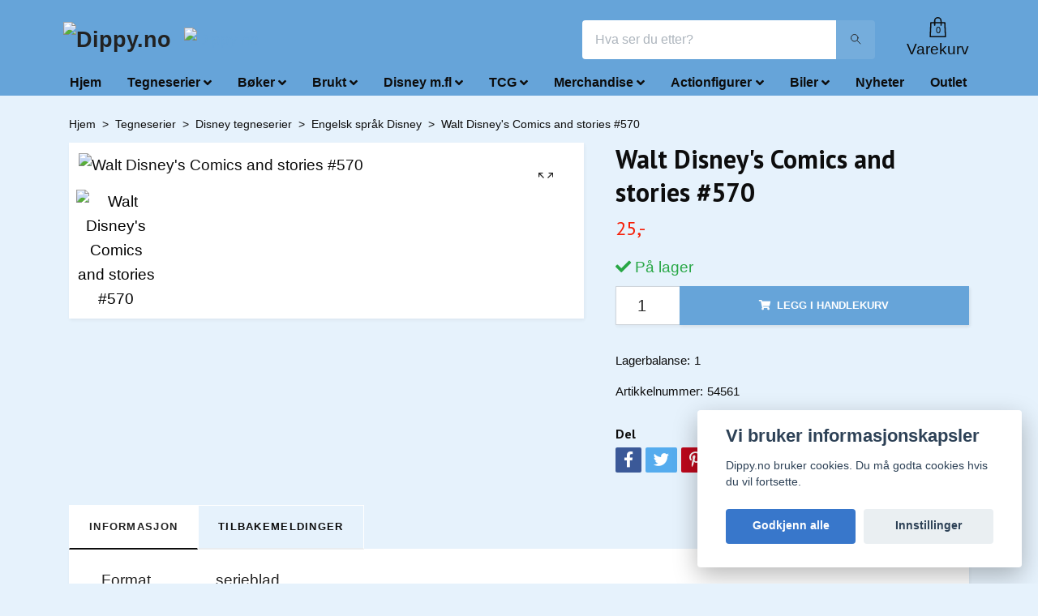

--- FILE ---
content_type: text/html; charset=utf-8
request_url: https://dippy.no/96-tegneserier/44-disney/engelsk-sprak-disney/walt-disneys-comics-and-stories-570
body_size: 38647
content:
<!DOCTYPE html>
<html class="no-javascript" lang="no">
<head><script>var fbPixelEventId = Math.floor(Math.random() * 9000000000) + 1000000000;</script><meta property="ix:host" content="cdn.quickbutik.com/images"><meta name="google-site-verification" content="euefGLOC33pF5NyohWK2UNMp6jKM1X4QLlZYp5K8QgA">
<meta http-equiv="Content-Type" content="text/html; charset=utf-8">
<title>Walt Disney&#039;s Comics and stories #570 - Dippy.no</title>
<meta name="author" content="Quickbutik">
<meta name="description" content="FormatseriebladGraderingNormal slitasjeMerknader">
<meta property="og:description" content="FormatseriebladGraderingNormal slitasjeMerknader">
<meta property="og:title" content="Walt Disney&#039;s Comics and stories #570 - Dippy.no">
<meta property="og:url" content="https://dippy.no/96-tegneserier/44-disney/engelsk-sprak-disney/walt-disneys-comics-and-stories-570">
<meta property="og:site_name" content="Dippy.no">
<meta property="og:type" content="website">
<meta property="og:image" content="https://cdn.quickbutik.com/images/26873y/products/664a100bf41cb.jpeg">
<meta property="twitter:card" content="summary">
<meta property="twitter:title" content="Dippy.no">
<meta property="twitter:description" content="FormatseriebladGraderingNormal slitasjeMerknader">
<meta property="twitter:image" content="https://cdn.quickbutik.com/images/26873y/products/664a100bf41cb.jpeg">
<meta name="viewport" content="width=device-width, initial-scale=1, maximum-scale=1">
<script>document.documentElement.classList.remove('no-javascript');</script><!-- Vendor Assets --><link rel="stylesheet" href="https://use.fontawesome.com/releases/v5.15.4/css/all.css">
<link href="https://storage.quickbutik.com/stores/26873y/templates/orion/css/assets.min.css?43180" rel="stylesheet">
<!-- Theme Stylesheet --><link href="https://storage.quickbutik.com/stores/26873y/templates/orion/css/theme-main.css?43180" rel="stylesheet">
<link href="https://storage.quickbutik.com/stores/26873y/templates/orion/css/theme-sub.css?43180" rel="stylesheet">
<link href="https://storage.quickbutik.com/stores/26873y/templates/orion/css/custom.css?43180" rel="stylesheet">
<!-- Google Fonts --><link href="//fonts.googleapis.com/css?family=PT+Sans:400,700" rel="stylesheet" type="text/css"  media="all" /><!-- Favicon--><link rel="icon" type="image/png" href="https://cdn.quickbutik.com/images/26873y/templates/orion/assets/favicon.png?s=43180&auto=format">
<link rel="canonical" href="https://dippy.no/96-tegneserier/44-disney/engelsk-sprak-disney/walt-disneys-comics-and-stories-570">
<!-- Tweaks for older IEs--><!--[if lt IE 9]>
      <script src="https://oss.maxcdn.com/html5shiv/3.7.3/html5shiv.min.js"></script>
      <script src="https://oss.maxcdn.com/respond/1.4.2/respond.min.js"></script
    ><![endif]-->	<!-- TrustBox script -->
<script type="text/javascript" src="//widget.trustpilot.com/bootstrap/v5/tp.widget.bootstrap.min.js" async></script>
<!-- End TrustBox script -->
<style>.hide { display: none; }</style>
<script type="text/javascript" defer>document.addEventListener('DOMContentLoaded', () => {
    document.body.setAttribute('data-qb-page', 'product');
});</script><script src="/assets/shopassets/cookieconsent/cookieconsent.js?v=230"></script>
<style>
    :root {
        --cc-btn-primary-bg: #3877CB !important;
        --cc-btn-primary-text: #fff !important;
        --cc-btn-primary-hover-bg: #3877CB !important;
        --cc-btn-primary-hover-text: #fff !important;
    }
</style>
<style>
    html.force--consent,
    html.force--consent body{
        height: auto!important;
        width: 100vw!important;
    }
</style>

    <script type="text/javascript">
    var qb_cookieconsent = initCookieConsent();
    var qb_cookieconsent_blocks = [{"title":"Vi bruker informasjonskapsler","description":"Dippy.no bruker cookies. Du m\u00e5 godta cookies hvis du vil fortsette."},{"title":"N\u00f8dvendige informasjonskapsler *","description":"Disse informasjonskapslene er n\u00f8dvendige for at butikken skal fungere ordentlig og kan ikke sl\u00e5s av uten \u00e5 m\u00e5tte forlate dette nettsted. De brukes for at funksjonalitet som handlekurv, opprette en konto og andre ting skal fungere riktig.","toggle":{"value":"basic","enabled":true,"readonly":true}}];
</script>
    <!-- Google Analytics 4 -->
    <script async src="https://www.googletagmanager.com/gtag/js?id=G-4KXB3LYSHX"></script>
    <script>
        window.dataLayer = window.dataLayer || [];
        function gtag(){dataLayer.push(arguments);}

        gtag('consent', 'default', {
            'analytics_storage': 'denied',
            'ad_storage': 'denied',
            'ad_user_data': 'denied',
            'ad_personalization': 'denied',
            'wait_for_update': 500,
        });

        const getConsentForCategory = (category) => (typeof qb_cookieconsent == 'undefined' || qb_cookieconsent.allowedCategory(category)) ? 'granted' : 'denied';

        if (typeof qb_cookieconsent == 'undefined' || qb_cookieconsent.allowedCategory('analytics') || qb_cookieconsent.allowedCategory('marketing')) {
            const analyticsConsent = getConsentForCategory('analytics');
            const marketingConsent = getConsentForCategory('marketing');

            gtag('consent', 'update', {
                'analytics_storage': analyticsConsent,
                'ad_storage': marketingConsent,
                'ad_user_data': marketingConsent,
                'ad_personalization': marketingConsent,
            });
        }

        // Handle consent updates for GA4
        document.addEventListener('QB_CookieConsentAccepted', function(event) {
            const cookie = qbGetEvent(event).cookie;
            const getConsentLevel = (level) => (cookie && cookie.level && cookie.level.includes(level)) ? 'granted' : 'denied';

            gtag('consent', 'update', {
                'analytics_storage': getConsentLevel('analytics'),
                'ad_storage': getConsentLevel('marketing'),
                'ad_user_data': getConsentLevel('marketing'),
                'ad_personalization': getConsentLevel('marketing'),
            });
        });

        gtag('js', new Date());
        gtag('config', 'G-4KXB3LYSHX', { 'allow_enhanced_conversions' : true } );
gtag('config', 'AW-UA-204423893-2', { 'allow_enhanced_conversions' : true } );
gtag('event', 'page_view', JSON.parse('{"ecomm_pagetype":"product","ecomm_prodid":"54561","ecomm_totalvalue":25,"currency":"NOK","send_to":"AW-UA-204423893-2"}'));
gtag('event', 'view_item', JSON.parse('{"currency":"NOK","value":"25","items":[{"item_name":"Walt Disney\u0027s Comics and stories #570","item_id":"54561","price":"25","item_category":"Engelsk språk Disney","item_variant":"","quantity":"1","description":"<table border=&quot;0&quot; cellpadding=&quot;0&quot; cellspacing=&quot;0&quot; width=&quot;545&quot;><tbody><tr height=&quot;21&quot;><td height=&quot;21&quot; width=&quot;141&quot;>Format<\/td><td width=&quot;404&quot;>serieblad<\/td><\/tr><tr height=&quot;21&quot;><td height=&quot;21&quot;>Gradering<\/td><td>Normal slitasje<\/td><\/tr><tr height=&quot;21&quot;><td height=&quot;21&quot;>Merknader<\/td><td><br><\/td><\/tr><\/tbody><\/table>","image_url":"https%3A%2F%2Fcdn.quickbutik.com%2Fimages%2F26873y%2Fproducts%2F664a100bf41cb.jpeg"}]}'));

        const gaClientIdPromise = new Promise(resolve => {
            gtag('get', 'G-4KXB3LYSHX', 'client_id', resolve);
        });
        const gaSessionIdPromise = new Promise(resolve => {
            gtag('get', 'G-4KXB3LYSHX', 'session_id', resolve);
        });

        Promise.all([gaClientIdPromise, gaSessionIdPromise]).then(([gaClientId, gaSessionId]) => {
            var checkoutButton = document.querySelector("a[href='/cart/index']");
            if (checkoutButton) {
                checkoutButton.onclick = function() {
                    var query = new URLSearchParams({
                        ...(typeof qb_cookieconsent == 'undefined' || qb_cookieconsent.allowedCategory('analytics') ? {
                            gaClientId,
                            gaSessionId,
                        } : {}),
                        consentCategories: [
                            ...(typeof qb_cookieconsent == 'undefined' || qb_cookieconsent.allowedCategory('analytics')) ? ['analytics'] : [],
                            ...(typeof qb_cookieconsent == 'undefined' || qb_cookieconsent.allowedCategory('marketing')) ? ['marketing'] : [],
                        ],
                    });
                    this.setAttribute("href", "/cart/index?" + query.toString());
                };
            }
        });
    </script>
    <!-- End Google Analytics 4 --></head>
<body>
    <header class="header">
  <!-- Section: Top Bar-->
  <div class="top-bar d-none text-sm">
    <div class="container py-2">
      <div class="row align-items-center">
        <div class="col-12 col-lg-auto px-0">
          <ul class="mb-0 d-sm-flex  text-center text-sm-left justify-content-center justify-content-lg-start list-unstyled">
              <li class="px-lg-0 list-inline-item col-auto d-none d-lg-block">
                <span>Gårsdagens, dagens og morgendagens samleobjekter til hyggelige priser</span>
              </li>
            <!-- Component: Language Dropdown-->
            <!-- Component: Tax Dropdown-->
            <!-- Currency Dropdown-->
          </ul>
        </div>
        <!-- Component: Top information -->
          <div class="mt-2 mt-lg-0 col-12 col-lg d-none d-lg-block text-center text-lg-right pl-0">
            <span>Fri frakt ved 499:- / Rask levering/ Fri retur</span>
          </div>
      </div>
    </div>
  </div>
  <!-- /Section: Top Bar -->
  <!-- Section: Header variant -->
  
    <!-- Section: Main Header -->
<nav class="navbar-expand-lg navbar-position navbar-light py-0 ">
  <div class="container">
    <div class="row">
      <div class="navbar col-12 px-lg-0 pb-0">
        <div class="list-inline-item order-0 d-lg-none col-auto p-0">
          <a href="#" data-toggle="modal" data-target="#sidebarLeft" class="text-hover-primary">
            <svg class="svg-icon mainmenu-icon menu-textcolor">
              <use xlink:href="#menu-hamburger-1"></use>
            </svg>
          </a>
        </div>
          <a href="https://dippy.no" title="Dippy.no"
            class="navbar-brand order-1 order-lg-1 text-center text-md-left col-auto p-0">
            
            <img alt="Dippy.no" class="img-fluid img-logo p-2"
              src="https://cdn.quickbutik.com/images/26873y/templates/orion/assets/logo.png?s=43180&auto=format">
          </a>
        <form action="/shop/search" method="get"
          class="d-lg-flex order-lg-3 d-none my-lg-0 flex-grow-1 top-searchbar text-center col-auto px-4">
          <div class="search-wrapper border-0 input-group">
            <input type="text" name="s" placeholder="Hva ser du etter?" aria-label="Search"
              aria-describedby="button-search-desktop" class="form-control pl-3 border-0 header-searchbar" />
            <div class="input-group-append bg-white ml-0 header-searchbuttonwrapper">
              <button id="button-search-desktop" type="submit" class="btn py-0 btn-underlined border-0 header-searchbutton">
                <svg class="svg-icon navbar-icon header-searchicon">
                  <use xlink:href="#search-1"></use>
                </svg>
              </button>
            </div>
          </div>
        </form>
        
        <a class="d-none d-lg-block px-2 order-lg-2 col-5 p-0" href="https://dippy.no/actionfigurer/masters-of-the-universe/motu-origins-beast-man-deluxe-cartoon-collection">
            <img alt="Dippy.no" class="img-fluid" src="https://cdn.quickbutik.com/images/26873y/templates/orion/assets/topimage.png?s=43180&auto=format">
        </a>
              
        <ul class="list-inline order-2 order-lg-4 mb-0 text-right col-auto">
          

          <li class="list-inline-item">
            <a href="#" data-toggle="modal" data-target="#sidebarCart"
              class="position-relative text-hover-primary align-items-center qs-cart-view ">
              <div class="text-center position-relative icon-line-height">
                  <div class="navbar-icon-badge icon-count primary-bg basket-count-items menu-textcolor">0</div>
                  <svg class="svg-icon mainmenu-icon menu-textcolor">
                    <use xlink:href="#shopping-bag-1"></use>
                  </svg>
              </div>
              <span class="d-none d-sm-inline color-text-base menu-textcolor">Varekurv</span>
            </a>
          </li>
        </ul>
      </div>
    </div>
  </div>

<div class="container pt-2">
  <div class="row justify-content-between navbar-bg px-0 mainmenu_font_size">
    <ul class="col-auto navbar-nav d-none d-lg-flex mt-lg-0 flex-wrap px-0">
      <li class="nav-item main-top-menu ">
        <a href="/" title="Hjem" class="nav-link ">Hjem</a>
      </li>
      <li class="nav-item has-dropdown position-relative   on-hover ">
        <a href="/96-tegneserier" aria-haspopup="true" aria-expanded="false" class="nav-link dropdown-toggle">Tegneserier</a>

        <ul class="dropdown-menu dropdown-menu-first" aria-labelledby="firstmenu" >
          <li class="dropdown-submenu position-relative d-flex justify-content-center align-items-center
          dropdown-list__item ">
            <div class="d-flex align-items-center w-100 dropdown-list__content">
              <a href="/96-tegneserier/album" aria-expanded="false" class="dropdown-item ">Album</a>
              <i id="categoryDropdown107" roll="button" data-toggle="dropdown" aria-haspopup="true" aria-expanded="false" data-display="static" class="dropdown-toggle dropdown-btn pr-3 pl-2"></i>
            </div>

            <ul aria-labelledby="categoryDropdown107"
              class="dropdown-menu dropdown-menu-alignright
              dropdown-list__sub-menu">
              
                
                  <li><a href="/96-tegneserier/album/danske-album" class=" dropdown-item">Danske album</a></li>

              
                
                  <li><a href="/96-tegneserier/album/svenske-album" class=" dropdown-item">Svenske album</a></li>

              
                
                  <li><a href="/96-tegneserier/album/diverse-album" class=" dropdown-item">Diverse album</a></li>

              
                
                  <li><a href="/96-tegneserier/album/43-agent-x9" class=" dropdown-item">Agent X9 album</a></li>

              
                
                  <li><a href="/96-tegneserier/album/alvefolket" class=" dropdown-item">Alvefolket</a></li>

              
                
                  <li><a href="/96-tegneserier/album/asterix" class=" dropdown-item">Asterix</a></li>

              
                
                  <li><a href="/96-tegneserier/album/benny-bomsterk" class=" dropdown-item">Benny Bomsterk</a></li>

              
                
                  <li><a href="/96-tegneserier/album/bernard-prince" class=" dropdown-item">Bernard Prince</a></li>

              
                
                  <li><a href="/96-tegneserier/album/blueberry" class=" dropdown-item">Blueberry</a></li>

              
                
                  <li><a href="/96-tegneserier/album/blajakkene" class=" dropdown-item">Blåjakkene</a></li>

              
                
                  <li><a href="/96-tegneserier/album/buddy-longway" class=" dropdown-item">Buddy Longway</a></li>

              
                
                  <li><a href="/96-tegneserier/album/clever-og-smart" class=" dropdown-item">Clever og Smart</a></li>

              
                
                  <li><a href="/96-tegneserier/album/clifton" class=" dropdown-item">Clifton</a></li>

              
                
                  <li><a href="/96-tegneserier/album/corto-maltese" class=" dropdown-item">Corto Maltese</a></li>

              
                
                  <li><a href="/96-tegneserier/album/danny-futuro" class=" dropdown-item">Danny Futuro</a></li>

              
                
                  <li><a href="/96-tegneserier/album/finn-og-fiffi" class=" dropdown-item">Finn og Fiffi</a></li>

              
                
                  <li><a href="/96-tegneserier/album/65-helge" class=" dropdown-item">Helge</a></li>

              
                
                  <li><a href="/96-tegneserier/album/inferno-album" class=" dropdown-item">Inferno album</a></li>

              
                
                  <li><a href="/96-tegneserier/album/iznogood" class=" dropdown-item">Iznogood</a></li>

              
                
                  <li><a href="/96-tegneserier/album/jeremiah" class=" dropdown-item">Jeremiah</a></li>

              
                
                  <li><a href="/96-tegneserier/album/jessica-blandy" class=" dropdown-item">Jessica Blandy</a></li>

              
                
                  <li><a href="/96-tegneserier/album/johnny-hazard" class=" dropdown-item">Johnny Hazard</a></li>

              
                
                  <li><a href="/96-tegneserier/album/larsons-gale-verden-album" class=" dropdown-item">Larsons gale verden album</a></li>

              
                
                  <li><a href="/96-tegneserier/album/lauzier" class=" dropdown-item">Lauzier</a></li>

              
                
                  <li><a href="/96-tegneserier/album/lille-sprint-album" class=" dropdown-item">Lille Sprint album</a></li>

              
                
                  <li><a href="/96-tegneserier/album/linda-og-valentin" class=" dropdown-item">Linda og Valentin</a></li>

              
                
                  <li><a href="/96-tegneserier/album/lucky-luke" class=" dropdown-item">Lucky Luke</a></li>

              
                
                  <li><a href="/96-tegneserier/album/11-modesty-blaise" class=" dropdown-item">Modesty Blaise</a></li>

              
                
                  <li><a href="/96-tegneserier/album/pink-panter-album" class=" dropdown-item">Pink Panter album</a></li>

              
                
                  <li><a href="/96-tegneserier/album/prins-valiant" class=" dropdown-item">Prins Valiant</a></li>

              
                
                  <li><a href="/96-tegneserier/album/pusur-album" class=" dropdown-item">Pusur album</a></li>

              
                
                  <li><a href="/96-tegneserier/album/32-rattata" class=" dropdown-item">Rattata</a></li>

              
                
                  <li><a href="/96-tegneserier/album/reka" class=" dropdown-item">Reka</a></li>

              
                
                  <li><a href="/96-tegneserier/album/sammy" class=" dropdown-item">Sammy</a></li>

              
                
                  <li><a href="/96-tegneserier/album/serie-album" class=" dropdown-item">Serie-album</a></li>

              
                
                  <li><a href="/96-tegneserier/album/simon-fra-floden" class=" dropdown-item">Simon fra floden</a></li>

              
                
                  <li><a href="/96-tegneserier/album/23-spiralis" class=" dropdown-item">Spiralis</a></li>

              
                
                  <li><a href="/96-tegneserier/album/the-spirit-will-eisner-norske-utgaver" class=" dropdown-item">The Spirit &amp; Will Eisner Norske utgaver</a></li>

              
                
                  <li><a href="/96-tegneserier/album/sprint" class=" dropdown-item">Sprint</a></li>

              
                
                  <li><a href="/96-tegneserier/album/tarzan-album" class=" dropdown-item">Tarzan album</a></li>

              
                
                  <li><a href="/96-tegneserier/album/tintin-album" class=" dropdown-item">TinTin album</a></li>

              
                
                  <li><a href="/96-tegneserier/album/62-titeuf" class=" dropdown-item">Titeuf</a></li>

              
                
                  <li><a href="/96-tegneserier/album/tobben-album" class=" dropdown-item">Tobben album</a></li>

              
                
                  <li><a href="/96-tegneserier/album/62-tommy-tigern" class=" dropdown-item">Tommy &amp; Tigern</a></li>

              
                
                  <li><a href="/96-tegneserier/album/tumac-album" class=" dropdown-item">Tumac album</a></li>

              
                
                  <li><a href="/96-tegneserier/album/ullkorn" class=" dropdown-item">Ullkorn</a></li>

              
                
                  <li><a href="/96-tegneserier/album/valhall" class=" dropdown-item">Valhall</a></li>

              
                
                  <li><a href="/96-tegneserier/album/viggo" class=" dropdown-item">Viggo</a></li>

              
                
                  <li><a href="/96-tegneserier/album/western-diverse" class=" dropdown-item">Western annet</a></li>

              
                
                  <li><a href="/96-tegneserier/album/yoko-tsuno" class=" dropdown-item">Yoko Tsuno</a></li>

            </ul>
          </li>


          <li class="dropdown-submenu position-relative d-flex justify-content-center align-items-center
          dropdown-list__item ">
            <div class="d-flex align-items-center w-100 dropdown-list__content">
              <a href="/96-tegneserier/71-billy" aria-expanded="false" class="dropdown-item ">Billy</a>
              <i id="categoryDropdown403" roll="button" data-toggle="dropdown" aria-haspopup="true" aria-expanded="false" data-display="static" class="dropdown-toggle dropdown-btn pr-3 pl-2"></i>
            </div>

            <ul aria-labelledby="categoryDropdown403"
              class="dropdown-menu dropdown-menu-alignright
              dropdown-list__sub-menu">
              
                
                  <li><a href="/96-tegneserier/71-billy/41-billy-album" class=" dropdown-item">Billy Album</a></li>

              
                
                  <li><a href="/96-tegneserier/71-billy/billy-spesial" class=" dropdown-item">Billy spesial</a></li>

              
                
                  <li><a href="/96-tegneserier/71-billy/78-billy-2005-2009" class=" dropdown-item">Billy bilag</a></li>

              
                
                  <li><a href="/96-tegneserier/71-billy/billy" class=" dropdown-item">Billy Bøker</a></li>

              
                
                  <li><a href="/96-tegneserier/71-billy/billy-pocketboker" class=" dropdown-item">Billy Pocketbøker</a></li>

              
                
                  <li><a href="/96-tegneserier/71-billy/billy-1971-1979" class=" dropdown-item">Billy 1971-1979</a></li>

              
                
                  <li><a href="/96-tegneserier/71-billy/billy-1980-1984" class=" dropdown-item">Billy 1980-1984</a></li>

              
                
                  <li><a href="/96-tegneserier/71-billy/billy-1985-1989" class=" dropdown-item">Billy 1985-1989</a></li>

              
                
                  <li><a href="/96-tegneserier/71-billy/billy-1990-1994" class=" dropdown-item">Billy 1990-1994</a></li>

              
                
                  <li><a href="/96-tegneserier/71-billy/billy-1995-1999" class=" dropdown-item">Billy 1995-1999</a></li>

              
                
                  <li><a href="/96-tegneserier/71-billy/billy-2000-2004" class=" dropdown-item">Billy 2000-2004</a></li>

              
                
                  <li><a href="/96-tegneserier/71-billy/billy-2005-2009" class=" dropdown-item">Billy 2005-2009</a></li>

              
                
                  <li><a href="/96-tegneserier/71-billy/billy-2010-2014" class=" dropdown-item">Billy 2010-2014</a></li>

              
                
                  <li><a href="/96-tegneserier/71-billy/billy-2015-2019" class=" dropdown-item">Billy 2015-2019</a></li>

              
                
                  <li><a href="/96-tegneserier/71-billy/billy-2020" class=" dropdown-item">Billy 2020 -</a></li>

            </ul>
          </li>



          <li><a class="dropdown-item " href="/96-tegneserier/53-boker">Bøker</a></li>

          <li class="dropdown-submenu position-relative d-flex justify-content-center align-items-center
          dropdown-list__item ">
            <div class="d-flex align-items-center w-100 dropdown-list__content">
              <a href="/96-tegneserier/32-conan" aria-expanded="false" class="dropdown-item ">Conan</a>
              <i id="categoryDropdown463" roll="button" data-toggle="dropdown" aria-haspopup="true" aria-expanded="false" data-display="static" class="dropdown-toggle dropdown-btn pr-3 pl-2"></i>
            </div>

            <ul aria-labelledby="categoryDropdown463"
              class="dropdown-menu dropdown-menu-alignright
              dropdown-list__sub-menu">
              
                
                  <li><a href="/96-tegneserier/32-conan/conan-album" class=" dropdown-item">Conan album</a></li>

              
                
                  <li><a href="/96-tegneserier/32-conan/conan-maxi" class=" dropdown-item">Conan Maxi</a></li>

              
                
                  <li><a href="/96-tegneserier/32-conan/conan-kronikene" class=" dropdown-item">Conan Krønikene</a></li>

              
                
                  <li><a href="/96-tegneserier/32-conan/conan-farge-spesialalbum" class=" dropdown-item">Conan farge spesial/album</a></li>

              
                
                  <li><a href="/96-tegneserier/32-conan/conan-andre-sprak" class=" dropdown-item">Conan andre språk</a></li>

              
                
                  <li><a href="/96-tegneserier/32-conan/conan-1984-1985" class=" dropdown-item">Conan 1984-1985</a></li>

              
                
                  <li><a href="/96-tegneserier/32-conan/conan-1990" class=" dropdown-item">Conan 1990-1992</a></li>

              
                
                  <li><a href="/96-tegneserier/32-conan/conan-1993" class=" dropdown-item">Conan 1993-1995</a></li>

              
                
                  <li><a href="/96-tegneserier/32-conan/conan-1996" class=" dropdown-item">Conan 1996-1998</a></li>

              
                
                  <li><a href="/96-tegneserier/32-conan/conan-1999" class=" dropdown-item">Conan 1999-2001</a></li>

              
                
                  <li><a href="/96-tegneserier/32-conan/conan-2002" class=" dropdown-item">Conan 2002-2004</a></li>

              
                
                  <li><a href="/96-tegneserier/32-conan/conan-2005" class=" dropdown-item">Conan 2005-2012</a></li>

            </ul>
          </li>


          <li class="dropdown-submenu position-relative d-flex justify-content-center align-items-center
          dropdown-list__item ">
            <div class="d-flex align-items-center w-100 dropdown-list__content">
              <a href="/96-tegneserier/44-disney" aria-expanded="false" class="dropdown-item ">Disney</a>
              <i id="categoryDropdown63" roll="button" data-toggle="dropdown" aria-haspopup="true" aria-expanded="false" data-display="static" class="dropdown-toggle dropdown-btn pr-3 pl-2"></i>
            </div>

            <ul aria-labelledby="categoryDropdown63"
              class="dropdown-menu dropdown-menu-alignright
              dropdown-list__sub-menu">
              
                
                  <li><a href="/96-tegneserier/44-disney/b-gjengen-pocket" class=" dropdown-item">B-Gjengen pocket</a></li>

              
                
                  <li><a href="/96-tegneserier/44-disney/beste-historier-fra-donald-duck-co" class=" dropdown-item">Beste historier fra Donald Duck &amp; Co</a></li>

              
                
                  <li><a href="/96-tegneserier/44-disney/de-komplette-argangene" class=" dropdown-item">De komplette årgangene</a></li>

              
                
                  <li><a href="/96-tegneserier/44-disney/disney-album" class=" dropdown-item">Disney album</a></li>

              
                
                  <li><a href="/96-tegneserier/44-disney/disney-bilag" class=" dropdown-item">Disney bilag</a></li>

              
                
                  <li><a href="/96-tegneserier/44-disney/disney-boker" class=" dropdown-item">Disney Bøker</a></li>

              
                
                  <li><a href="/96-tegneserier/44-disney/disney-diverse" class=" dropdown-item">Disney diverse</a></li>

              
                
                  <li><a href="/96-tegneserier/44-disney/disney-tegneseriebokklubben" class=" dropdown-item">Disney, tegneseriebokklubben</a></li>

              
                
                  <li><a href="/96-tegneserier/44-disney/diverse-pocket" class=" dropdown-item">Diverse pocket Disney</a></li>

              
                
                  <li><a href="/96-tegneserier/44-disney/dd-fra-dag-til-dag" class=" dropdown-item">DD fra dag til dag</a></li>

              
                
                  <li><a href="/96-tegneserier/44-disney/30-ar-siden" class=" dropdown-item">30 år siden</a></li>

              
                
                  <li><a href="/96-tegneserier/44-disney/ekstra" class=" dropdown-item">Ekstra</a></li>

              
                
                  <li><a href="/96-tegneserier/44-disney/donald-pocket" class=" dropdown-item">Donald pocket</a></li>

              
                
                  <li><a href="/96-tegneserier/44-disney/donald-duck-junior" class=" dropdown-item">Donald Duck Junior</a></li>

              
                
                  <li><a href="/96-tegneserier/44-disney/donald-duck-spesial" class=" dropdown-item">Donald Duck spesial</a></li>

              
                
                  <li><a href="/96-tegneserier/44-disney/dd-elleville-eventyr" class=" dropdown-item">DD elleville eventyr</a></li>

              
                
                  <li><a href="/96-tegneserier/44-disney/donald-ducks-show" class=" dropdown-item">Donald Duck&#039;s show</a></li>

              
                    <li class="dropdown-submenu position-relative d-flex justify-content-center align-items-center
                    dropdown-list__item ">
                      <div class="d-flex align-items-center w-100 dropdown-list__content">
                        <a href="/96-tegneserier/44-disney/donald-duck-og-co" aria-expanded="false" class="dropdown-item ">Donald Duck &amp; Co</a>
                        <i id="categoryDropdown224" role="button" data-toggle="dropdown" aria-haspopup="true" aria-expanded="false" data-display="static" class="dropdown-toggle dropdown-btn pr-3 pl-2 cursor-pointer"></i>
                      </div>
      
                      <ul aria-labelledby="categoryDropdown224"
                        class="dropdown-menu dropdown-menu-alignright
                        dropdown-list__sub-menu">
                            <li><a href="/96-tegneserier/44-disney/donald-duck-og-co/dd-1948-1969" class=" dropdown-item">DD 1948-1969</a></li>
                            <li><a href="/96-tegneserier/44-disney/donald-duck-og-co/dd-1970-1979" class=" dropdown-item">DD 1970-1979</a></li>
                            <li><a href="/96-tegneserier/44-disney/donald-duck-og-co/dd-1980-1984" class=" dropdown-item">DD 1980-1984</a></li>
                            <li><a href="/96-tegneserier/44-disney/donald-duck-og-co/dd-1985-1989" class=" dropdown-item">DD 1985 -1989</a></li>
                            <li><a href="/96-tegneserier/44-disney/donald-duck-og-co/dd-1990-1999" class=" dropdown-item">DD 1990-1999</a></li>
                            <li><a href="/96-tegneserier/44-disney/donald-duck-og-co/dd-2000-2004" class=" dropdown-item">DD 2000-2004</a></li>
                            <li><a href="/96-tegneserier/44-disney/donald-duck-og-co/dd-2005-2009" class=" dropdown-item">DD 2005-2009</a></li>
                            <li><a href="/96-tegneserier/44-disney/donald-duck-og-co/dd-2010-2014" class=" dropdown-item">DD 2010-2014</a></li>
                            <li><a href="/96-tegneserier/44-disney/donald-duck-og-co/dd-2015" class=" dropdown-item">DD 2015-2019</a></li>
                            <li><a href="/96-tegneserier/44-disney/donald-duck-og-co/dd-2020-2025" class=" dropdown-item">DD 2020-2025</a></li>
                      </ul>
                    </li>
                

              
                
                  <li><a href="/96-tegneserier/44-disney/ducktales" class=" dropdown-item">Ducktales</a></li>

              
                
                  <li><a href="/96-tegneserier/44-disney/engelsk-sprak-disney" class=" dropdown-item">Engelsk språk Disney</a></li>

              
                
                  <li><a href="/96-tegneserier/44-disney/fantonald" class=" dropdown-item">Fantonald</a></li>

              
                
                  <li><a href="/96-tegneserier/44-disney/hk" class=" dropdown-item">HK</a></li>

              
                
                  <li><a href="/96-tegneserier/44-disney/mikke" class=" dropdown-item">Mikke</a></li>

              
                
                  <li><a href="/96-tegneserier/44-disney/mikke-mus-manedshefte" class=" dropdown-item">Mikke Mus månedshefte</a></li>

              
                
                  <li><a href="/96-tegneserier/44-disney/maneds-hefte" class=" dropdown-item">Måneds-hefte</a></li>

              
                
                  <li><a href="/96-tegneserier/44-disney/ole-brumm-og-vennene-hans" class=" dropdown-item">Ole Brumm</a></li>

              
                
                  <li><a href="/96-tegneserier/44-disney/onkel-skrue-hefte" class=" dropdown-item">Onkel Skrue hefte</a></li>

              
                
                  <li><a href="/96-tegneserier/44-disney/skrue-pocket" class=" dropdown-item">Skrue pocket</a></li>

              
                
                  <li><a href="/96-tegneserier/44-disney/godbiter" class=" dropdown-item">godbiter</a></li>

            </ul>
          </li>


          <li class="dropdown-submenu position-relative d-flex justify-content-center align-items-center
          dropdown-list__item ">
            <div class="d-flex align-items-center w-100 dropdown-list__content">
              <a href="/96-tegneserier/fantomet" aria-expanded="false" class="dropdown-item ">Fantomet</a>
              <i id="categoryDropdown149" roll="button" data-toggle="dropdown" aria-haspopup="true" aria-expanded="false" data-display="static" class="dropdown-toggle dropdown-btn pr-3 pl-2"></i>
            </div>

            <ul aria-labelledby="categoryDropdown149"
              class="dropdown-menu dropdown-menu-alignright
              dropdown-list__sub-menu">
              
                
                  <li><a href="/96-tegneserier/fantomet/fantomet-album" class=" dropdown-item">Fantomet album</a></li>

              
                
                  <li><a href="/96-tegneserier/fantomet/fantomet-pocket" class=" dropdown-item">Fantomet Serie-Pocket </a></li>

              
                
                  <li><a href="/96-tegneserier/fantomet/fantomet-gullalderen" class=" dropdown-item">Fantomet gullalderen</a></li>

              
                
                  <li><a href="/96-tegneserier/fantomet/spesial-utgivelser" class=" dropdown-item">Spesial utgivelser</a></li>

              
                
                  <li><a href="/96-tegneserier/fantomet/fantomets-kronike" class=" dropdown-item">Fantomet&#039;s krønike</a></li>

              
                
                  <li><a href="/96-tegneserier/fantomet/fantomet-boker" class=" dropdown-item">Fantomet bøker</a></li>

              
                
                  <li><a href="/96-tegneserier/fantomet/fantomet-1964-79" class=" dropdown-item">Fantomet 1964-79</a></li>

              
                
                  <li><a href="/96-tegneserier/fantomet/fantomet-1980-84" class=" dropdown-item">Fantomet 1980-84</a></li>

              
                
                  <li><a href="/96-tegneserier/fantomet/fantomet-1985-89" class=" dropdown-item">Fantomet 1985-89</a></li>

              
                
                  <li><a href="/96-tegneserier/fantomet/fantomet-1990-94" class=" dropdown-item">Fantomet 1990-94</a></li>

              
                
                  <li><a href="/96-tegneserier/fantomet/fantomet-1995-99" class=" dropdown-item">Fantomet 1995-99</a></li>

              
                
                  <li><a href="/96-tegneserier/fantomet/fantomet-2000-2004" class=" dropdown-item">Fantomet 2000-2004</a></li>

              
                
                  <li><a href="/96-tegneserier/fantomet/fantomet-2005-2009" class=" dropdown-item">Fantomet 2005-2009</a></li>

              
                
                  <li><a href="/96-tegneserier/fantomet/fantomet-2010-2018" class=" dropdown-item">Fantomet 2010-18</a></li>

              
                
                  <li><a href="/96-tegneserier/fantomet/fantomet-andre-land" class=" dropdown-item">fantomet andre land</a></li>

            </ul>
          </li>


          <li class="dropdown-submenu position-relative d-flex justify-content-center align-items-center
          dropdown-list__item ">
            <div class="d-flex align-items-center w-100 dropdown-list__content">
              <a href="/96-tegneserier/julehefter" aria-expanded="false" class="dropdown-item ">Julehefter</a>
              <i id="categoryDropdown78" roll="button" data-toggle="dropdown" aria-haspopup="true" aria-expanded="false" data-display="static" class="dropdown-toggle dropdown-btn pr-3 pl-2"></i>
            </div>

            <ul aria-labelledby="categoryDropdown78"
              class="dropdown-menu dropdown-menu-alignright
              dropdown-list__sub-menu">
              
                
                  <li><a href="/96-tegneserier/julehefter/nr-91-stomperud" class=" dropdown-item">Nr. 91 Stomperud</a></li>

              
                
                  <li><a href="/96-tegneserier/71-billy/54-billy" class=" dropdown-item">Billy Julehefter</a></li>

              
                
                  <li><a href="/96-tegneserier/julehefter/blondie" class=" dropdown-item">Blondie</a></li>

              
                    <li class="dropdown-submenu position-relative d-flex justify-content-center align-items-center
                    dropdown-list__item ">
                      <div class="d-flex align-items-center w-100 dropdown-list__content">
                        <a href="/96-tegneserier/julehefter/disney-julehefter" aria-expanded="false" class="dropdown-item ">Disney Julehefter</a>
                        <i id="categoryDropdown126" role="button" data-toggle="dropdown" aria-haspopup="true" aria-expanded="false" data-display="static" class="dropdown-toggle dropdown-btn pr-3 pl-2 cursor-pointer"></i>
                      </div>
      
                      <ul aria-labelledby="categoryDropdown126"
                        class="dropdown-menu dropdown-menu-alignright
                        dropdown-list__sub-menu">
                            <li><a href="/96-tegneserier/julehefter/disney-julehefter/carl-barks-jul" class=" dropdown-item">Carl Barks jul</a></li>
                            <li><a href="/96-tegneserier/julehefter/disney-julehefter/donald-duck-co-julehefte" class=" dropdown-item">Donald Duck &amp; Co julehefte</a></li>
                            <li><a href="/96-tegneserier/julehefter/disney-julehefter/donald-ducks-julehistorier" class=" dropdown-item">Donald Ducks julehistorier</a></li>
                            <li><a href="/96-tegneserier/julehefter/disney-julehefter/fant-julehefter" class=" dropdown-item">Fant Julehefter</a></li>
                            <li><a href="/96-tegneserier/julehefter/disney-julehefter/god-gammel-argang" class=" dropdown-item">God gammel årgang</a></li>
                            <li><a href="/96-tegneserier/julehefter/disney-julehefter/mikke-mus-langbein" class=" dropdown-item">Mikke Mus &amp; Langbein</a></li>
                            <li><a href="/96-tegneserier/julehefter/disney-julehefter/ole-brumm-julehefter" class=" dropdown-item">Ole Brumm julehefter</a></li>
                            <li><a href="/96-tegneserier/julehefter/disney-julehefter/walt-disneys-julehefte" class=" dropdown-item">Walt Disney´s julehefte</a></li>
                            <li><a href="/96-tegneserier/julehefter/disney-julehefter/23-diverse" class=" dropdown-item">Diverse Julehefter</a></li>
                            <li><a href="/96-tegneserier/julehefter/disney-julehefter/donald-norske-historier" class=" dropdown-item">Donald Norske historier</a></li>
                      </ul>
                    </li>
                

              
                
                  <li><a href="/96-tegneserier/julehefter/diverse-julehefter" class=" dropdown-item">Diverse julehefter</a></li>

              
                
                  <li><a href="/96-tegneserier/julehefter/46-eon" class=" dropdown-item">Eon</a></li>

              
                
                  <li><a href="/96-tegneserier/julehefter/ernie" class=" dropdown-item">Ernie</a></li>

              
                
                  <li><a href="/96-tegneserier/julehefter/fiinbeck-og-fia" class=" dropdown-item">Fiinbeck og Fia</a></li>

              
                
                  <li><a href="/96-tegneserier/julehefter/27-flaklypa" class=" dropdown-item">Flåklypa hefter</a></li>

              
                
                  <li><a href="/96-tegneserier/julehefter/gratass-julehefter" class=" dropdown-item">Gråtass julehefter</a></li>

              
                
                  <li><a href="/96-tegneserier/julehefter/harek" class=" dropdown-item">Hårek</a></li>

              
                
                  <li><a href="/96-tegneserier/julehefter/jens-von-bustenskjold" class=" dropdown-item">Jens Von Bustenskjold</a></li>

              
                
                  <li><a href="/96-tegneserier/julehefter/kapteinens-jul" class=" dropdown-item">Kapteinens jul</a></li>

              
                
                  <li><a href="/96-tegneserier/julehefter/knoll-og-tott" class=" dropdown-item">Knoll og Tott</a></li>

              
                
                  <li><a href="/96-tegneserier/julehefter/kollektivet-julehefter" class=" dropdown-item">Kollektivet julehefter</a></li>

              
                
                  <li><a href="/96-tegneserier/julehefter/lgv" class=" dropdown-item">Larsons gale verden</a></li>

              
                
                  <li><a href="/96-tegneserier/julehefter/lunch-julehefter" class=" dropdown-item">Lunch</a></li>

              
                
                  <li><a href="/96-tegneserier/julehefter/m-julehefter" class=" dropdown-item">M julehefter</a></li>

              
                
                  <li><a href="/96-tegneserier/julehefter/nemi-julehefter" class=" dropdown-item">Nemi Julehefter</a></li>

              
                
                  <li><a href="/96-tegneserier/julehefter/nils-og-blamann" class=" dropdown-item">Nils og blåmann</a></li>

              
                
                  <li><a href="/96-tegneserier/julehefter/pondus-julehefter" class=" dropdown-item">Pondus julehefter</a></li>

              
                
                  <li><a href="/96-tegneserier/julehefter/pusur-garfield" class=" dropdown-item">Pusur / Garfield</a></li>

              
                
                  <li><a href="/96-tegneserier/julehefter/rex-rudi" class=" dropdown-item">Rex Rudi</a></li>

              
                
                  <li><a href="/96-tegneserier/julehefter/88-rutetid" class=" dropdown-item">Rutetid</a></li>

              
                
                  <li><a href="/96-tegneserier/julehefter/rodoye" class=" dropdown-item">Rødøye</a></li>

              
                
                  <li><a href="/96-tegneserier/julehefter/skippern-julehefter" class=" dropdown-item">Skippern julehefter</a></li>

              
                
                  <li><a href="/96-tegneserier/julehefter/smorbukk" class=" dropdown-item">Smørbukk</a></li>

              
                
                  <li><a href="/96-tegneserier/julehefter/snofte-smith" class=" dropdown-item">Snøfte Smith</a></li>

              
                
                  <li><a href="/96-tegneserier/julehefter/solvpilen-julehefter" class=" dropdown-item">Sølvpilen julehefter</a></li>

              
                
                  <li><a href="/96-tegneserier/julehefter/tom-jerry" class=" dropdown-item">Tom &amp; Jerry</a></li>

              
                
                  <li><a href="/96-tegneserier/julehefter/tommy-tigern-julealbum" class=" dropdown-item">Tommy &amp; Tigern</a></li>

              
                
                  <li><a href="/96-tegneserier/julehefter/tuss-og-troll" class=" dropdown-item">Tuss og troll</a></li>

              
                
                  <li><a href="/96-tegneserier/julehefter/vangsgutane" class=" dropdown-item">Vangsgutane</a></li>

            </ul>
          </li>


          <li class="dropdown-submenu position-relative d-flex justify-content-center align-items-center
          dropdown-list__item ">
            <div class="d-flex align-items-center w-100 dropdown-list__content">
              <a href="/96-tegneserier/40-krigstema" aria-expanded="false" class="dropdown-item ">Krigstema</a>
              <i id="categoryDropdown85" roll="button" data-toggle="dropdown" aria-haspopup="true" aria-expanded="false" data-display="static" class="dropdown-toggle dropdown-btn pr-3 pl-2"></i>
            </div>

            <ul aria-labelledby="categoryDropdown85"
              class="dropdown-menu dropdown-menu-alignright
              dropdown-list__sub-menu">
              
                
                  <li><a href="/96-tegneserier/40-krigstema/action-serien" class=" dropdown-item">Action serien</a></li>

              
                
                  <li><a href="/96-tegneserier/40-krigstema/commandoes" class=" dropdown-item">Commandoes</a></li>

              
                
                  <li><a href="/96-tegneserier/40-krigstema/diverse-krigs-serier" class=" dropdown-item">Diverse krigs serier</a></li>

              
                
                  <li><a href="/96-tegneserier/40-krigstema/granat-serien" class=" dropdown-item">Granat serien</a></li>

              
                
                  <li><a href="/96-tegneserier/40-krigstema/kamp-serien" class=" dropdown-item">Kamp serien</a></li>

              
                
                  <li><a href="/96-tegneserier/40-krigstema/pa-vingene" class=" dropdown-item">På vingene</a></li>

              
                
                  <li><a href="/96-tegneserier/40-krigstema/sabotor-q5" class=" dropdown-item">Sabotør Q5</a></li>

              
                
                  <li><a href="/96-tegneserier/40-krigstema/spion-13" class=" dropdown-item">Spion 13</a></li>

            </ul>
          </li>


          <li class="dropdown-submenu position-relative d-flex justify-content-center align-items-center
          dropdown-list__item ">
            <div class="d-flex align-items-center w-100 dropdown-list__content">
              <a href="/96-tegneserier/manga" aria-expanded="false" class="dropdown-item ">Manga</a>
              <i id="categoryDropdown245" roll="button" data-toggle="dropdown" aria-haspopup="true" aria-expanded="false" data-display="static" class="dropdown-toggle dropdown-btn pr-3 pl-2"></i>
            </div>

            <ul aria-labelledby="categoryDropdown245"
              class="dropdown-menu dropdown-menu-alignright
              dropdown-list__sub-menu">
              
                
                  <li><a href="/96-tegneserier/manga/manga-mania" class=" dropdown-item">Manga Mania</a></li>

              
                
                  <li><a href="/96-tegneserier/manga/shonen-jump" class=" dropdown-item">Shonen Jump</a></li>

            </ul>
          </li>


          <li class="dropdown-submenu position-relative d-flex justify-content-center align-items-center
          dropdown-list__item ">
            <div class="d-flex align-items-center w-100 dropdown-list__content">
              <a href="/96-tegneserier/norsk-produserte-tegneserier" aria-expanded="false" class="dropdown-item ">Norske tegneserier</a>
              <i id="categoryDropdown105" roll="button" data-toggle="dropdown" aria-haspopup="true" aria-expanded="false" data-display="static" class="dropdown-toggle dropdown-btn pr-3 pl-2"></i>
            </div>

            <ul aria-labelledby="categoryDropdown105"
              class="dropdown-menu dropdown-menu-alignright
              dropdown-list__sub-menu">
              
                
                  <li><a href="/96-tegneserier/norsk-produserte-tegneserier/eon" class=" dropdown-item">Eon</a></li>

              
                
                  <li><a href="/96-tegneserier/norsk-produserte-tegneserier/firekanta" class=" dropdown-item">Firekanta</a></li>

              
                
                  <li><a href="/96-tegneserier/norsk-produserte-tegneserier/forresten" class=" dropdown-item">Forresten</a></li>

              
                
                  <li><a href="/96-tegneserier/norsk-produserte-tegneserier/jason" class=" dropdown-item">Jason</a></li>

              
                
                  <li><a href="/96-tegneserier/norsk-produserte-tegneserier/karine-haaland" class=" dropdown-item">Karine Haaland</a></li>

              
                
                  <li><a href="/96-tegneserier/norsk-produserte-tegneserier/kollektivet" class=" dropdown-item">Kollektivet</a></li>

              
                
                  <li><a href="/96-tegneserier/norsk-produserte-tegneserier/lunch" class=" dropdown-item">Lunch</a></li>

              
                
                  <li><a href="/96-tegneserier/norsk-produserte-tegneserier/m" class=" dropdown-item">M</a></li>

              
                
                  <li><a href="/96-tegneserier/norsk-produserte-tegneserier/nemi" class=" dropdown-item">Nemi</a></li>

              
                    <li class="dropdown-submenu position-relative d-flex justify-content-center align-items-center
                    dropdown-list__item ">
                      <div class="d-flex align-items-center w-100 dropdown-list__content">
                        <a href="/96-tegneserier/norsk-produserte-tegneserier/pondus" aria-expanded="false" class="dropdown-item ">Pondus</a>
                        <i id="categoryDropdown82" role="button" data-toggle="dropdown" aria-haspopup="true" aria-expanded="false" data-display="static" class="dropdown-toggle dropdown-btn pr-3 pl-2 cursor-pointer"></i>
                      </div>
      
                      <ul aria-labelledby="categoryDropdown82"
                        class="dropdown-menu dropdown-menu-alignright
                        dropdown-list__sub-menu">
                            <li><a href="/96-tegneserier/norsk-produserte-tegneserier/pondus/pondus-boker" class=" dropdown-item">Pondus bøker</a></li>
                            <li><a href="/96-tegneserier/norsk-produserte-tegneserier/pondus/komplette-arganger" class=" dropdown-item">Komplette årganger</a></li>
                            <li><a href="/96-tegneserier/norsk-produserte-tegneserier/pondus/pondus-album" class=" dropdown-item">Pondus album</a></li>
                            <li><a href="/96-tegneserier/norsk-produserte-tegneserier/pondus/pondus-annet" class=" dropdown-item">Pondus Annet</a></li>
                            <li><a href="/96-tegneserier/norsk-produserte-tegneserier/pondus/pondus-bilag" class=" dropdown-item">Pondus Bilag</a></li>
                            <li><a href="/96-tegneserier/norsk-produserte-tegneserier/pondus/pondus-2000" class=" dropdown-item">Pondus 2000</a></li>
                            <li><a href="/96-tegneserier/norsk-produserte-tegneserier/pondus/pondus-2001" class=" dropdown-item">Pondus 2001</a></li>
                            <li><a href="/96-tegneserier/norsk-produserte-tegneserier/pondus/pondus-2002" class=" dropdown-item">Pondus 2002</a></li>
                            <li><a href="/96-tegneserier/norsk-produserte-tegneserier/pondus/pondus03" class=" dropdown-item">Pondus 2003</a></li>
                            <li><a href="/96-tegneserier/norsk-produserte-tegneserier/pondus/pondus-2004" class=" dropdown-item">Pondus 2004</a></li>
                            <li><a href="/96-tegneserier/norsk-produserte-tegneserier/pondus/pondus-2005" class=" dropdown-item">Pondus 2005</a></li>
                            <li><a href="/96-tegneserier/norsk-produserte-tegneserier/pondus/pondus-2006" class=" dropdown-item">Pondus 2006</a></li>
                            <li><a href="/96-tegneserier/norsk-produserte-tegneserier/pondus/pondus07" class=" dropdown-item">pondus07</a></li>
                            <li><a href="/96-tegneserier/norsk-produserte-tegneserier/pondus/pondus-2008" class=" dropdown-item">Pondus 2008</a></li>
                            <li><a href="/96-tegneserier/norsk-produserte-tegneserier/pondus/pondus-2009" class=" dropdown-item">Pondus 2009</a></li>
                            <li><a href="/96-tegneserier/norsk-produserte-tegneserier/pondus/pondus-2010" class=" dropdown-item">Pondus 2010</a></li>
                            <li><a href="/96-tegneserier/norsk-produserte-tegneserier/pondus/pondus-2011" class=" dropdown-item">Pondus 2011</a></li>
                            <li><a href="/96-tegneserier/norsk-produserte-tegneserier/pondus/pondus-2012" class=" dropdown-item">Pondus 2012</a></li>
                            <li><a href="/96-tegneserier/norsk-produserte-tegneserier/pondus/pondus-2013" class=" dropdown-item">Pondus 2013</a></li>
                            <li><a href="/96-tegneserier/norsk-produserte-tegneserier/pondus/pondus-2014" class=" dropdown-item">Pondus 2014</a></li>
                            <li><a href="/96-tegneserier/norsk-produserte-tegneserier/pondus/pondus-2015" class=" dropdown-item">Pondus 2015</a></li>
                            <li><a href="/96-tegneserier/norsk-produserte-tegneserier/pondus/pondus-2016" class=" dropdown-item">Pondus 2016</a></li>
                            <li><a href="/96-tegneserier/norsk-produserte-tegneserier/pondus/pondus-2017" class=" dropdown-item">Pondus 2017</a></li>
                            <li><a href="/96-tegneserier/norsk-produserte-tegneserier/pondus/pondus-2018" class=" dropdown-item">Pondus 2018</a></li>
                            <li><a href="/96-tegneserier/norsk-produserte-tegneserier/pondus/pondus-2019" class=" dropdown-item">Pondus 2019</a></li>
                            <li><a href="/96-tegneserier/norsk-produserte-tegneserier/pondus/pondus-2020" class=" dropdown-item">Pondus 2020</a></li>
                            <li><a href="/96-tegneserier/norsk-produserte-tegneserier/pondus/pondus-2021-og-nyere" class=" dropdown-item">Pondus 2021 og nyere</a></li>
                      </ul>
                    </li>
                

              
                    <li class="dropdown-submenu position-relative d-flex justify-content-center align-items-center
                    dropdown-list__item ">
                      <div class="d-flex align-items-center w-100 dropdown-list__content">
                        <a href="/96-tegneserier/norsk-produserte-tegneserier/radio-gaga" aria-expanded="false" class="dropdown-item ">Radio Gaga</a>
                        <i id="categoryDropdown106" role="button" data-toggle="dropdown" aria-haspopup="true" aria-expanded="false" data-display="static" class="dropdown-toggle dropdown-btn pr-3 pl-2 cursor-pointer"></i>
                      </div>
      
                      <ul aria-labelledby="categoryDropdown106"
                        class="dropdown-menu dropdown-menu-alignright
                        dropdown-list__sub-menu">
                            <li><a href="/96-tegneserier/norsk-produserte-tegneserier/radio-gaga/radio-gaga-serieblader" class=" dropdown-item">Radio Gaga serieblader</a></li>
                            <li><a href="/96-tegneserier/norsk-produserte-tegneserier/radio-gaga/radio-gaga-album" class=" dropdown-item">Radio Gaga Album</a></li>
                      </ul>
                    </li>
                

              
                
                  <li><a href="/96-tegneserier/norsk-produserte-tegneserier/rutetid" class=" dropdown-item">Rutetid</a></li>

              
                
                  <li><a href="/96-tegneserier/norsk-produserte-tegneserier/sleivdal-il" class=" dropdown-item">Sleivdal IL</a></li>

              
                
                  <li><a href="/96-tegneserier/norsk-produserte-tegneserier/storefri" class=" dropdown-item">Storefri</a></li>

              
                
                  <li><a href="/96-tegneserier/norsk-produserte-tegneserier/vazelina" class=" dropdown-item">Vazelina</a></li>

              
                
                  <li><a href="/96-tegneserier/norsk-produserte-tegneserier/19-annet" class=" dropdown-item">Annet</a></li>

            </ul>
          </li>



          <li><a class="dropdown-item " href="/96-tegneserier/pakke-tilbud">Pakke tilbud</a></li>

          <li class="dropdown-submenu position-relative d-flex justify-content-center align-items-center
          dropdown-list__item ">
            <div class="d-flex align-items-center w-100 dropdown-list__content">
              <a href="/96-tegneserier/pocketboker" aria-expanded="false" class="dropdown-item ">Pocketbøker</a>
              <i id="categoryDropdown100" roll="button" data-toggle="dropdown" aria-haspopup="true" aria-expanded="false" data-display="static" class="dropdown-toggle dropdown-btn pr-3 pl-2"></i>
            </div>

            <ul aria-labelledby="categoryDropdown100"
              class="dropdown-menu dropdown-menu-alignright
              dropdown-list__sub-menu">
              
                
                  <li><a href="/96-tegneserier/pocketboker/akim" class=" dropdown-item">Akim</a></li>

              
                
                  <li><a href="/96-tegneserier/pocketboker/boing-pocket" class=" dropdown-item">Boing Pocket</a></li>

              
                
                  <li><a href="/96-tegneserier/pocketboker/63-diverse-pocket" class=" dropdown-item">Diverse Pocket</a></li>

              
                
                  <li><a href="/96-tegneserier/pocketboker/ensomme-rytter" class=" dropdown-item">Ensomme rytter</a></li>

              
                
                  <li><a href="/96-tegneserier/pocketboker/harek-pocketboker" class=" dropdown-item">Hårek Pocketbøker</a></li>

              
                
                  <li><a href="/96-tegneserier/pocketboker/mad-pocket" class=" dropdown-item">Mad pocket</a></li>

              
                
                  <li><a href="/96-tegneserier/pocketboker/pocket-serien" class=" dropdown-item">Pocket serien</a></li>

              
                
                  <li><a href="/96-tegneserier/pocketboker/serie-pocket" class=" dropdown-item">Serie-Pocket</a></li>

              
                
                  <li><a href="/96-tegneserier/pocketboker/witch-pocket" class=" dropdown-item">Witch pocket</a></li>

              
                
                  <li><a href="/96-tegneserier/pocketboker/agent-x9-pocket" class=" dropdown-item">Agent X9 Pocket</a></li>

              
                
                  <li><a href="/96-tegneserier/pocketboker/pioner" class=" dropdown-item">Pionèr</a></li>

              
                
                  <li><a href="/96-tegneserier/pocketboker/pusur-pocket" class=" dropdown-item">Pusur Pocket</a></li>

              
                
                  <li><a href="/96-tegneserier/pocketboker/solvpilen-pocket" class=" dropdown-item">Sølvpilen pocket</a></li>

              
                    <li class="dropdown-submenu position-relative d-flex justify-content-center align-items-center
                    dropdown-list__item ">
                      <div class="d-flex align-items-center w-100 dropdown-list__content">
                        <a href="/96-tegneserier/pocketboker/tex-willer" aria-expanded="false" class="dropdown-item ">Tex Willer</a>
                        <i id="categoryDropdown322" role="button" data-toggle="dropdown" aria-haspopup="true" aria-expanded="false" data-display="static" class="dropdown-toggle dropdown-btn pr-3 pl-2 cursor-pointer"></i>
                      </div>
      
                      <ul aria-labelledby="categoryDropdown322"
                        class="dropdown-menu dropdown-menu-alignright
                        dropdown-list__sub-menu">
                            <li><a href="/96-tegneserier/pocketboker/tex-willer/tw-1971-1979" class=" dropdown-item">TW 1971-1979</a></li>
                            <li><a href="/96-tegneserier/pocketboker/tex-willer/tw-1980-1984" class=" dropdown-item">TW 1980-1984</a></li>
                            <li><a href="/96-tegneserier/pocketboker/tex-willer/tw-1985-1989" class=" dropdown-item">TW 1985-1989</a></li>
                            <li><a href="/96-tegneserier/pocketboker/tex-willer/tw-1990-1994" class=" dropdown-item">TW 1990-1994</a></li>
                            <li><a href="/96-tegneserier/pocketboker/tex-willer/tw-1995-1999" class=" dropdown-item">TW 1995-1999</a></li>
                            <li><a href="/96-tegneserier/pocketboker/tex-willer/tw-2000-2003" class=" dropdown-item">TW 2000-2003</a></li>
                            <li><a href="/96-tegneserier/pocketboker/tex-willer/tw-2003-nyere" class=" dropdown-item">tw 2003 nyere</a></li>
                            <li><a href="/96-tegneserier/pocketboker/tex-willer/maxi-tex" class=" dropdown-item">Maxi Tex</a></li>
                            <li><a href="/96-tegneserier/pocketboker/tex-willer/kronologisk-i-farger" class=" dropdown-item">kronologisk i farger</a></li>
                            <li><a href="/96-tegneserier/pocketboker/tex-willer/tex-willer-annet" class=" dropdown-item">Tex willer annet</a></li>
                      </ul>
                    </li>
                

              
                
                  <li><a href="/96-tegneserier/pocketboker/tom-og-jerry-pocket" class=" dropdown-item">Tom og Jerry pocket</a></li>

            </ul>
          </li>



          <li><a class="dropdown-item " href="/96-tegneserier/samlerpermer">Samlerpermer</a></li>

          <li class="dropdown-submenu position-relative d-flex justify-content-center align-items-center
          dropdown-list__item ">
            <div class="d-flex align-items-center w-100 dropdown-list__content">
              <a href="/96-tegneserier/satire-og-humor-tegneserier" aria-expanded="false" class="dropdown-item ">Satire og humor tegneserier</a>
              <i id="categoryDropdown262" roll="button" data-toggle="dropdown" aria-haspopup="true" aria-expanded="false" data-display="static" class="dropdown-toggle dropdown-btn pr-3 pl-2"></i>
            </div>

            <ul aria-labelledby="categoryDropdown262"
              class="dropdown-menu dropdown-menu-alignright
              dropdown-list__sub-menu">
              
                
                  <li><a href="/96-tegneserier/satire-og-humor-tegneserier/bizarro" class=" dropdown-item">Bizarro</a></li>

              
                
                  <li><a href="/96-tegneserier/satire-og-humor-tegneserier/diverse-satire" class=" dropdown-item">Diverse satire</a></li>

              
                
                  <li><a href="/96-tegneserier/satire-og-humor-tegneserier/gorilla" class=" dropdown-item">Gorilla</a></li>

              
                
                  <li><a href="/96-tegneserier/satire-og-humor-tegneserier/humorparaden" class=" dropdown-item">Humorparaden</a></li>

              
                
                  <li><a href="/96-tegneserier/satire-og-humor-tegneserier/humor-og-kanari" class=" dropdown-item">Humor og Kanari</a></li>

              
                
                  <li><a href="/96-tegneserier/satire-og-humor-tegneserier/konk" class=" dropdown-item">Konk</a></li>

              
                
                  <li><a href="/96-tegneserier/satire-og-humor-tegneserier/norsk-mad" class=" dropdown-item">MAD , Norsk</a></li>

              
                
                  <li><a href="/96-tegneserier/satire-og-humor-tegneserier/mad-andre-land" class=" dropdown-item">MAD andre land</a></li>

              
                
                  <li><a href="/96-tegneserier/satire-og-humor-tegneserier/pyton" class=" dropdown-item">Pyton</a></li>

              
                
                  <li><a href="/96-tegneserier/satire-og-humor-tegneserier/smult" class=" dropdown-item">Smult</a></li>

              
                
                  <li><a href="/96-tegneserier/satire-og-humor-tegneserier/stripp" class=" dropdown-item">Stripp</a></li>

              
                
                  <li><a href="/96-tegneserier/satire-og-humor-tegneserier/stupido" class=" dropdown-item">Stupido</a></li>

            </ul>
          </li>


          <li class="dropdown-submenu position-relative d-flex justify-content-center align-items-center
          dropdown-list__item ">
            <div class="d-flex align-items-center w-100 dropdown-list__content">
              <a href="/96-tegneserier/serieblader" aria-expanded="false" class="dropdown-item ">Serieblader</a>
              <i id="categoryDropdown131" roll="button" data-toggle="dropdown" aria-haspopup="true" aria-expanded="false" data-display="static" class="dropdown-toggle dropdown-btn pr-3 pl-2"></i>
            </div>

            <ul aria-labelledby="categoryDropdown131"
              class="dropdown-menu dropdown-menu-alignright
              dropdown-list__sub-menu">
              
                
                  <li><a href="/96-tegneserier/serieblader/5-pa-eventyr" class=" dropdown-item">5 på eventyr</a></li>

              
                
                  <li><a href="/96-tegneserier/serieblader/13" class=" dropdown-item">13</a></li>

              
                
                  <li><a href="/96-tegneserier/serieblader/action-magasinet" class=" dropdown-item">Action magasinet</a></li>

              
                
                  <li><a href="/96-tegneserier/serieblader/agent-x9" class=" dropdown-item">Agent X9</a></li>

              
                
                  <li><a href="/96-tegneserier/serieblader/x9-spesial" class=" dropdown-item">Agent X9 spesial</a></li>

              
                
                  <li><a href="/96-tegneserier/serieblader/alf" class=" dropdown-item">Alf</a></li>

              
                
                  <li><a href="/96-tegneserier/serieblader/apache" class=" dropdown-item">Apache</a></li>

              
                
                  <li><a href="/96-tegneserier/serieblader/archie" class=" dropdown-item">Archie</a></li>

              
                
                  <li><a href="/96-tegneserier/serieblader/arne-and" class=" dropdown-item">Arne And</a></li>

              
                
                  <li><a href="/96-tegneserier/serieblader/bamse" class=" dropdown-item">Bamse</a></li>

              
                
                  <li><a href="/96-tegneserier/serieblader/bessie" class=" dropdown-item">Bessie</a></li>

              
                
                  <li><a href="/96-tegneserier/serieblader/bilag-giveaway" class=" dropdown-item">Bilag giveaway</a></li>

              
                
                  <li><a href="/96-tegneserier/serieblader/binky" class=" dropdown-item">Binky</a></li>

              
                
                  <li><a href="/96-tegneserier/serieblader/bionicle" class=" dropdown-item">Bionicle</a></li>

              
                
                  <li><a href="/96-tegneserier/serieblader/bobo" class=" dropdown-item">Bobo</a></li>

              
                
                  <li><a href="/96-tegneserier/serieblader/boing" class=" dropdown-item">Boing</a></li>

              
                
                  <li><a href="/96-tegneserier/serieblader/buffalo-bill" class=" dropdown-item">Buffalo Bill</a></li>

              
                
                  <li><a href="/96-tegneserier/serieblader/buster" class=" dropdown-item">Buster</a></li>

              
                
                  <li><a href="/96-tegneserier/serieblader/caliber" class=" dropdown-item">Caliber</a></li>

              
                
                  <li><a href="/96-tegneserier/serieblader/colt" class=" dropdown-item">Colt</a></li>

              
                
                  <li><a href="/96-tegneserier/serieblader/comix" class=" dropdown-item">Comix</a></li>

              
                
                  <li><a href="/96-tegneserier/serieblader/cosmix" class=" dropdown-item">Cosmix</a></li>

              
                
                  <li><a href="/96-tegneserier/serieblader/daffy" class=" dropdown-item">Daffy</a></li>

              
                
                  <li><a href="/96-tegneserier/serieblader/darkness" class=" dropdown-item">Darkness</a></li>

              
                
                  <li><a href="/96-tegneserier/serieblader/dennis" class=" dropdown-item">Dennis</a></li>

              
                
                  <li><a href="/96-tegneserier/serieblader/diverse-serieblader" class=" dropdown-item">Diverse serieblader</a></li>

              
                
                  <li><a href="/96-tegneserier/serieblader/don-martin" class=" dropdown-item">Don Martin</a></li>

              
                
                  <li><a href="/96-tegneserier/serieblader/dracula" class=" dropdown-item">Dracula</a></li>

              
                
                  <li><a href="/96-tegneserier/serieblader/duel-masters" class=" dropdown-item">Duel Masters</a></li>

              
                    <li class="dropdown-submenu position-relative d-flex justify-content-center align-items-center
                    dropdown-list__item ">
                      <div class="d-flex align-items-center w-100 dropdown-list__content">
                        <a href="/96-tegneserier/serieblader/52-ernie" aria-expanded="false" class="dropdown-item ">Ernie</a>
                        <i id="categoryDropdown363" role="button" data-toggle="dropdown" aria-haspopup="true" aria-expanded="false" data-display="static" class="dropdown-toggle dropdown-btn pr-3 pl-2 cursor-pointer"></i>
                      </div>
      
                      <ul aria-labelledby="categoryDropdown363"
                        class="dropdown-menu dropdown-menu-alignright
                        dropdown-list__sub-menu">
                            <li><a href="/96-tegneserier/serieblader/52-ernie/ernie-1996-97" class=" dropdown-item">Ernie 1996-97</a></li>
                            <li><a href="/96-tegneserier/serieblader/52-ernie/ernie-1998-1999" class=" dropdown-item">Ernie 1998 - 1999</a></li>
                            <li><a href="/96-tegneserier/serieblader/52-ernie/ernie-2000-2001" class=" dropdown-item">Ernie 2000 - 2001</a></li>
                            <li><a href="/96-tegneserier/serieblader/52-ernie/ernie-2002-2004" class=" dropdown-item">Ernie 2002 - 2004</a></li>
                            <li><a href="/96-tegneserier/serieblader/52-ernie/ernie-2005-2006" class=" dropdown-item">Ernie 2005 - 2006</a></li>
                            <li><a href="/96-tegneserier/serieblader/52-ernie/ernie-2007-2008" class=" dropdown-item">Ernie 2007 - 2008</a></li>
                            <li><a href="/96-tegneserier/serieblader/52-ernie/ernie-boker-og-album" class=" dropdown-item">Ernie Bøker og Album</a></li>
                      </ul>
                    </li>
                

              
                
                  <li><a href="/96-tegneserier/serieblader/flintstones" class=" dropdown-item">Flintstones</a></li>

              
                
                  <li><a href="/96-tegneserier/serieblader/garfield" class=" dropdown-item">Garfield</a></li>

              
                
                  <li><a href="/96-tegneserier/serieblader/girls" class=" dropdown-item">Girls</a></li>

              
                
                  <li><a href="/96-tegneserier/serieblader/grimmy" class=" dropdown-item">Grimmy</a></li>

              
                
                  <li><a href="/96-tegneserier/serieblader/groo-sverdsvingeren" class=" dropdown-item">Groo - Sverdsvingeren</a></li>

              
                
                  <li><a href="/96-tegneserier/serieblader/gross-samle-kategori" class=" dropdown-item">Grøss Samle kategori</a></li>

              
                
                  <li><a href="/96-tegneserier/serieblader/goy" class=" dropdown-item">Gøy</a></li>

              
                
                  <li><a href="/96-tegneserier/serieblader/hakke-hakkespett-serieblader" class=" dropdown-item">Hakke Hakkespett serieblader</a></li>

              
                
                  <li><a href="/96-tegneserier/serieblader/helan-og-halvan" class=" dropdown-item">Helan og Halvan</a></li>

              
                
                  <li><a href="/96-tegneserier/serieblader/helgenen" class=" dropdown-item">Helgenen</a></li>

              
                
                  <li><a href="/96-tegneserier/serieblader/herman-hedning" class=" dropdown-item">Herman Hedning</a></li>

              
                
                  <li><a href="/96-tegneserier/serieblader/harek-den-hardbalne-serieparade" class=" dropdown-item">Hårek den hardbalne / serieparade</a></li>

              
                
                  <li><a href="/96-tegneserier/serieblader/indiana-jones" class=" dropdown-item">Indiana Jones</a></li>

              
                
                  <li><a href="/96-tegneserier/serieblader/james-bond" class=" dropdown-item">James Bond</a></li>

              
                
                  <li><a href="/96-tegneserier/serieblader/jonah-hex" class=" dropdown-item">Jonah Hex</a></li>

              
                
                  <li><a href="/96-tegneserier/serieblader/knax" class=" dropdown-item">Knax</a></li>

              
                
                  <li><a href="/96-tegneserier/serieblader/knock-out" class=" dropdown-item">Knock Out</a></li>

              
                
                  <li><a href="/96-tegneserier/serieblader/lassie" class=" dropdown-item">Lassie</a></li>

              
                    <li class="dropdown-submenu position-relative d-flex justify-content-center align-items-center
                    dropdown-list__item ">
                      <div class="d-flex align-items-center w-100 dropdown-list__content">
                        <a href="/96-tegneserier/serieblader/larsons-gale-verden-serieblader" aria-expanded="false" class="dropdown-item ">Larsons gale verden serieblader</a>
                        <i id="categoryDropdown386" role="button" data-toggle="dropdown" aria-haspopup="true" aria-expanded="false" data-display="static" class="dropdown-toggle dropdown-btn pr-3 pl-2 cursor-pointer"></i>
                      </div>
      
                      <ul aria-labelledby="categoryDropdown386"
                        class="dropdown-menu dropdown-menu-alignright
                        dropdown-list__sub-menu">
                            <li><a href="/96-tegneserier/serieblader/larsons-gale-verden-serieblader/lgv-1992-1994" class=" dropdown-item">LGV 1992-1994</a></li>
                            <li><a href="/96-tegneserier/serieblader/larsons-gale-verden-serieblader/lgv-1995-1999" class=" dropdown-item">LGV 1995-1999</a></li>
                            <li><a href="/96-tegneserier/serieblader/larsons-gale-verden-serieblader/lgv-2000-2004" class=" dropdown-item">LGV 2000-2004</a></li>
                            <li><a href="/96-tegneserier/serieblader/larsons-gale-verden-serieblader/lgv-2005-2009" class=" dropdown-item">LGV 2005-2009</a></li>
                      </ul>
                    </li>
                

              
                
                  <li><a href="/96-tegneserier/serieblader/38-lillemor" class=" dropdown-item">Lillemor</a></li>

              
                
                  <li><a href="/96-tegneserier/serieblader/23-looney-tunes" class=" dropdown-item">Looney Tunes</a></li>

              
                
                  <li><a href="/96-tegneserier/serieblader/lyn-gordon" class=" dropdown-item">Lyn Gordon</a></li>

              
                    <li class="dropdown-submenu position-relative d-flex justify-content-center align-items-center
                    dropdown-list__item ">
                      <div class="d-flex align-items-center w-100 dropdown-list__content">
                        <a href="/96-tegneserier/serieblader/magnum" aria-expanded="false" class="dropdown-item ">Magnum</a>
                        <i id="categoryDropdown244" role="button" data-toggle="dropdown" aria-haspopup="true" aria-expanded="false" data-display="static" class="dropdown-toggle dropdown-btn pr-3 pl-2 cursor-pointer"></i>
                      </div>
      
                      <ul aria-labelledby="categoryDropdown244"
                        class="dropdown-menu dropdown-menu-alignright
                        dropdown-list__sub-menu">
                            <li><a href="/96-tegneserier/serieblader/magnum/magnum-album" class=" dropdown-item">Magnum album</a></li>
                            <li><a href="/96-tegneserier/serieblader/magnum/magnum-presenterer" class=" dropdown-item">Magnum presenterer</a></li>
                            <li><a href="/96-tegneserier/serieblader/magnum/magnum-spesial" class=" dropdown-item">Magnum spesial</a></li>
                      </ul>
                    </li>
                

              
                
                  <li><a href="/96-tegneserier/serieblader/mjaurits" class=" dropdown-item">Mjaurits</a></li>

              
                
                  <li><a href="/96-tegneserier/serieblader/modesty" class=" dropdown-item">Modesty </a></li>

              
                
                  <li><a href="/96-tegneserier/serieblader/monster-allergy" class=" dropdown-item">Monster Allergy</a></li>

              
                
                  <li><a href="/96-tegneserier/serieblader/mummitrollet" class=" dropdown-item">Mummitrollet</a></li>

              
                
                  <li><a href="/96-tegneserier/serieblader/nick-carbone" class=" dropdown-item">Nick Carbone</a></li>

              
                
                  <li><a href="/96-tegneserier/serieblader/pellefant" class=" dropdown-item">Pellefant</a></li>

              
                
                  <li><a href="/96-tegneserier/serieblader/penny" class=" dropdown-item">Penny</a></li>

              
                
                  <li><a href="/96-tegneserier/serieblader/pilot" class=" dropdown-item">Pilot</a></li>

              
                
                  <li><a href="/96-tegneserier/serieblader/pink-panter" class=" dropdown-item">Pink Panter</a></li>

              
                
                  <li><a href="/96-tegneserier/serieblader/praeriebladet" class=" dropdown-item">Præriebladet</a></li>

              
                
                  <li><a href="/96-tegneserier/serieblader/rocky" class=" dropdown-item">Rocky</a></li>

              
                
                  <li><a href="/96-tegneserier/serieblader/scooby-doo" class=" dropdown-item">Scooby Doo</a></li>

              
                
                  <li><a href="/96-tegneserier/serieblader/seriebladet" class=" dropdown-item">Seriebladet</a></li>

              
                
                  <li><a href="/96-tegneserier/serieblader/serieparaden" class=" dropdown-item">Serieparaden</a></li>

              
                
                  <li><a href="/96-tegneserier/serieblader/serie-spesial" class=" dropdown-item">Serie Spesial</a></li>

              
                
                  <li><a href="/96-tegneserier/serieblader/skippern" class=" dropdown-item">Skippern</a></li>

              
                
                  <li><a href="/96-tegneserier/serieblader/sjur" class=" dropdown-item">Sjur</a></li>

              
                
                  <li><a href="/96-tegneserier/serieblader/snurre-sprett" class=" dropdown-item">Snurre Sprett</a></li>

              
                
                  <li><a href="/96-tegneserier/serieblader/spawn" class=" dropdown-item">Spawn</a></li>

              
                
                  <li><a href="/96-tegneserier/serieblader/spider" class=" dropdown-item">Spider</a></li>

              
                
                  <li><a href="/96-tegneserier/serieblader/36-starlet" class=" dropdown-item">Starlet</a></li>

              
                
                  <li><a href="/96-tegneserier/serieblader/star-wars-serieblader" class=" dropdown-item">Star Wars serieblader</a></li>

              
                
                  <li><a href="/96-tegneserier/serieblader/svenske-utgivelser" class=" dropdown-item">Svenske utgivelser</a></li>

              
                
                  <li><a href="/96-tegneserier/serieblader/solvpilen" class=" dropdown-item">Sølvpilen</a></li>

              
                
                  <li><a href="/96-tegneserier/serieblader/tarzan-serieblader" class=" dropdown-item">Tarzan serieblader</a></li>

              
                
                  <li><a href="/96-tegneserier/serieblader/tarzans-sonn-korak" class=" dropdown-item">Tarzans sønn Korak </a></li>

              
                
                  <li><a href="/96-tegneserier/serieblader/tempo" class=" dropdown-item">Tempo</a></li>

              
                
                  <li><a href="/96-tegneserier/serieblader/terra-incognita" class=" dropdown-item">Terra Incognita</a></li>

              
                
                  <li><a href="/96-tegneserier/serieblader/texas" class=" dropdown-item">Texas</a></li>

              
                
                  <li><a href="/96-tegneserier/serieblader/thriller" class=" dropdown-item">Thriller</a></li>

              
                
                  <li><a href="/96-tegneserier/serieblader/tippen" class=" dropdown-item">Tippen</a></li>

              
                
                  <li><a href="/96-tegneserier/serieblader/tomahawk" class=" dropdown-item">Tomahawk</a></li>

              
                
                  <li><a href="/96-tegneserier/serieblader/tom-og-jerry" class=" dropdown-item">Tom og Jerry</a></li>

              
                    <li class="dropdown-submenu position-relative d-flex justify-content-center align-items-center
                    dropdown-list__item ">
                      <div class="d-flex align-items-center w-100 dropdown-list__content">
                        <a href="/96-tegneserier/serieblader/tommy-og-tigern-serieblader" aria-expanded="false" class="dropdown-item ">Tommy og Tigern serieblader</a>
                        <i id="categoryDropdown639" role="button" data-toggle="dropdown" aria-haspopup="true" aria-expanded="false" data-display="static" class="dropdown-toggle dropdown-btn pr-3 pl-2 cursor-pointer"></i>
                      </div>
      
                      <ul aria-labelledby="categoryDropdown639"
                        class="dropdown-menu dropdown-menu-alignright
                        dropdown-list__sub-menu">
                            <li><a href="/96-tegneserier/serieblader/tommy-og-tigern-serieblader/tommy-og-tigern-1989-1994" class=" dropdown-item">Tommy og Tigern 1989-1994</a></li>
                            <li><a href="/96-tegneserier/serieblader/tommy-og-tigern-serieblader/tommy-og-tigern-1995-1999" class=" dropdown-item">Tommy og Tigern 1995-1999</a></li>
                            <li><a href="/96-tegneserier/serieblader/tommy-og-tigern-serieblader/tommy-og-tigern-2000-2004" class=" dropdown-item">Tommy og Tigern 2000-2004</a></li>
                            <li><a href="/96-tegneserier/serieblader/tommy-og-tigern-serieblader/tommy-og-tigern-2005-2009" class=" dropdown-item">Tommy og Tigern 2005-2009</a></li>
                            <li><a href="/96-tegneserier/serieblader/tommy-og-tigern-serieblader/tommy-og-tigern-komplette-arganger" class=" dropdown-item">Tommy og Tigern komplette årganger</a></li>
                      </ul>
                    </li>
                

              
                
                  <li><a href="/96-tegneserier/serieblader/transformers" class=" dropdown-item">Transformers</a></li>

              
                
                  <li><a href="/96-tegneserier/serieblader/tumac" class=" dropdown-item">Tumac</a></li>

              
                
                  <li><a href="/96-tegneserier/serieblader/29-tuppen" class=" dropdown-item">Tuppen</a></li>

              
                
                  <li><a href="/96-tegneserier/serieblader/vill-vest" class=" dropdown-item">VillVest</a></li>

              
                
                  <li><a href="/96-tegneserier/serieblader/wendy" class=" dropdown-item">Wendy</a></li>

              
                
                  <li><a href="/96-tegneserier/serieblader/witch" class=" dropdown-item">W.i.t.c.h</a></li>

              
                
                  <li><a href="/96-tegneserier/serieblader/witchblade" class=" dropdown-item">Witchblade</a></li>

              
                
                  <li><a href="/96-tegneserier/serieblader/zack" class=" dropdown-item">Zack</a></li>

            </ul>
          </li>


          <li class="dropdown-submenu position-relative d-flex justify-content-center align-items-center
          dropdown-list__item ">
            <div class="d-flex align-items-center w-100 dropdown-list__content">
              <a href="/96-tegneserier/serie-samlerklubben" aria-expanded="false" class="dropdown-item ">Serie samlerklubben</a>
              <i id="categoryDropdown74" roll="button" data-toggle="dropdown" aria-haspopup="true" aria-expanded="false" data-display="static" class="dropdown-toggle dropdown-btn pr-3 pl-2"></i>
            </div>

            <ul aria-labelledby="categoryDropdown74"
              class="dropdown-menu dropdown-menu-alignright
              dropdown-list__sub-menu">
              
                
                  <li><a href="/96-tegneserier/serie-samlerklubben/87-asterix" class=" dropdown-item">Asterix</a></li>

              
                
                  <li><a href="/96-tegneserier/serie-samlerklubben/billy-ssk-orginal-striper" class=" dropdown-item">Billy SSK Orginal striper</a></li>

              
                
                  <li><a href="/96-tegneserier/serie-samlerklubben/39-billy" class=" dropdown-item">Billy Serie samlerklubben</a></li>

              
                
                  <li><a href="/96-tegneserier/serie-samlerklubben/helge" class=" dropdown-item">Helge</a></li>

              
                
                  <li><a href="/96-tegneserier/serie-samlerklubben/29-iznogood" class=" dropdown-item">Iznogood</a></li>

              
                
                  <li><a href="/96-tegneserier/serie-samlerklubben/joe-bar-team" class=" dropdown-item">Joe Bar Team</a></li>

              
                
                  <li><a href="/96-tegneserier/serie-samlerklubben/kid-paddle" class=" dropdown-item">Kid Paddle</a></li>

              
                
                  <li><a href="/96-tegneserier/serie-samlerklubben/57-lille-sprint" class=" dropdown-item">Lille Sprint</a></li>

              
                
                  <li><a href="/96-tegneserier/serie-samlerklubben/lucky-luke-ssk" class=" dropdown-item">Lucky Luke</a></li>

              
                
                  <li><a href="/96-tegneserier/serie-samlerklubben/rattata" class=" dropdown-item">Rattata</a></li>

              
                
                  <li><a href="/96-tegneserier/serie-samlerklubben/spiralis" class=" dropdown-item">Spiralis</a></li>

              
                
                  <li><a href="/96-tegneserier/serie-samlerklubben/61-sprint" class=" dropdown-item">Sprint</a></li>

              
                
                  <li><a href="/96-tegneserier/serie-samlerklubben/48-tintin" class=" dropdown-item">Tintin</a></li>

              
                
                  <li><a href="/96-tegneserier/serie-samlerklubben/titeuf" class=" dropdown-item">Titeuf</a></li>

              
                
                  <li><a href="/96-tegneserier/serie-samlerklubben/tommy-tigern" class=" dropdown-item">Tommy &amp; Tigern</a></li>

              
                
                  <li><a href="/96-tegneserier/serie-samlerklubben/56-valhall" class=" dropdown-item">Valhall</a></li>

              
                
                  <li><a href="/96-tegneserier/serie-samlerklubben/78-viggo" class=" dropdown-item">Viggo</a></li>

              
                
                  <li><a href="/96-tegneserier/serie-samlerklubben/zits" class=" dropdown-item">Zits</a></li>

              
                
                  <li><a href="/96-tegneserier/serie-samlerklubben/andre" class=" dropdown-item">Andre</a></li>

            </ul>
          </li>


          <li class="dropdown-submenu position-relative d-flex justify-content-center align-items-center
          dropdown-list__item ">
            <div class="d-flex align-items-center w-100 dropdown-list__content">
              <a href="/96-tegneserier/superhelter" aria-expanded="false" class="dropdown-item ">Superhelter</a>
              <i id="categoryDropdown104" roll="button" data-toggle="dropdown" aria-haspopup="true" aria-expanded="false" data-display="static" class="dropdown-toggle dropdown-btn pr-3 pl-2"></i>
            </div>

            <ul aria-labelledby="categoryDropdown104"
              class="dropdown-menu dropdown-menu-alignright
              dropdown-list__sub-menu">
              
                
                  <li><a href="/96-tegneserier/superhelter/batman-lynvingen" class=" dropdown-item">Batman /Lynvingen</a></li>

              
                
                  <li><a href="/96-tegneserier/superhelter/demonen-daredevil" class=" dropdown-item">Demonen / Daredevil</a></li>

              
                
                  <li><a href="/96-tegneserier/superhelter/de-fantastiske-fire" class=" dropdown-item">De fantastiske fire</a></li>

              
                
                  <li><a href="/96-tegneserier/superhelter/gigant" class=" dropdown-item">Gigant</a></li>

              
                
                  <li><a href="/96-tegneserier/superhelter/hulk" class=" dropdown-item">Hulk</a></li>

              
                
                  <li><a href="/96-tegneserier/superhelter/manebaronen" class=" dropdown-item">Månebaronen</a></li>

              
                
                  <li><a href="/96-tegneserier/superhelter/punisher" class=" dropdown-item">Punisher</a></li>

              
                
                  <li><a href="/96-tegneserier/superhelter/29-edderkoppen-spiderman" class=" dropdown-item">Edderkoppen / Spiderman</a></li>

              
                
                  <li><a href="/96-tegneserier/superhelter/14-superboy" class=" dropdown-item">Superboy</a></li>

              
                
                  <li><a href="/96-tegneserier/superhelter/superserien" class=" dropdown-item">Superserien</a></li>

              
                
                  <li><a href="/96-tegneserier/superhelter/supermann" class=" dropdown-item">Supermann</a></li>

              
                
                  <li><a href="/96-tegneserier/superhelter/vektere" class=" dropdown-item">Vektere</a></li>

              
                
                  <li><a href="/96-tegneserier/superhelter/x-men" class=" dropdown-item">X-Men</a></li>

              
                
                  <li><a href="/96-tegneserier/superhelter/diverse-marvel" class=" dropdown-item">Diverse Marvel</a></li>

              
                
                  <li><a href="/96-tegneserier/superhelter/dc-annet" class=" dropdown-item">DC annet</a></li>

            </ul>
          </li>



          <li><a class="dropdown-item " href="/96-tegneserier/tema-tegneserier">Tema tegneserier</a></li>

          <li class="dropdown-submenu position-relative d-flex justify-content-center align-items-center
          dropdown-list__item ">
            <div class="d-flex align-items-center w-100 dropdown-list__content">
              <a href="/tegneserie-bokklubben" aria-expanded="false" class="dropdown-item ">Tegneserie bokklubben</a>
              <i id="categoryDropdown73" roll="button" data-toggle="dropdown" aria-haspopup="true" aria-expanded="false" data-display="static" class="dropdown-toggle dropdown-btn pr-3 pl-2"></i>
            </div>

            <ul aria-labelledby="categoryDropdown73"
              class="dropdown-menu dropdown-menu-alignright
              dropdown-list__sub-menu">
              
                
                  <li><a href="/tegneserie-bokklubben/tegne-seriebokklubben-1-20" class=" dropdown-item">Tegne seriebokklubben 1-20</a></li>

              
                
                  <li><a href="/tegneserie-bokklubben/tegneserie-bokklubben-21-33" class=" dropdown-item">Tegneserie bokklubben 21-33</a></li>

              
                
                  <li><a href="/tegneserie-bokklubben/tegneserie-bokklubben-34-46" class=" dropdown-item">Tegneserie bokklubben 34-46</a></li>

              
                
                  <li><a href="/tegneserie-bokklubben/tegneserie-bokklubben-47-59" class=" dropdown-item">Tegneserie bokklubben 47-59</a></li>

              
                
                  <li><a href="/tegneserie-bokklubben/tegneserie-bokklubben-60-73" class=" dropdown-item">Tegneserie bokklubben 60-73</a></li>

              
                
                  <li><a href="/tegneserie-bokklubben/tegneserie-bokklubben-74-87" class=" dropdown-item">Tegneserie bokklubben 74-87</a></li>

              
                
                  <li><a href="/tegneserie-bokklubben/tegneserie-bokklubben-88-104" class=" dropdown-item">Tegneserie bokklubben 88-104</a></li>

              
                
                  <li><a href="/tegneserie-bokklubben/tegneserie-bokklubben-105-136" class=" dropdown-item">Tegneserie bokklubben 105-136</a></li>

            </ul>
          </li>


          <li class="dropdown-submenu position-relative d-flex justify-content-center align-items-center
          dropdown-list__item ">
            <div class="d-flex align-items-center w-100 dropdown-list__content">
              <a href="/96-tegneserier/usa-tegneserier" aria-expanded="false" class="dropdown-item ">USA tegneserier</a>
              <i id="categoryDropdown478" roll="button" data-toggle="dropdown" aria-haspopup="true" aria-expanded="false" data-display="static" class="dropdown-toggle dropdown-btn pr-3 pl-2"></i>
            </div>

            <ul aria-labelledby="categoryDropdown478"
              class="dropdown-menu dropdown-menu-alignright
              dropdown-list__sub-menu">
              
                
                  <li><a href="/96-tegneserier/usa-tegneserier/100-bullets" class=" dropdown-item">100 Bullets</a></li>

              
                
                  <li><a href="/96-tegneserier/usa-tegneserier/2000-ad" class=" dropdown-item">2000 AD</a></li>

              
                
                  <li><a href="/96-tegneserier/usa-tegneserier/american-century" class=" dropdown-item">American century</a></li>

              
                
                  <li><a href="/96-tegneserier/usa-tegneserier/animalman" class=" dropdown-item">Animalman</a></li>

              
                
                  <li><a href="/96-tegneserier/usa-tegneserier/avengers" class=" dropdown-item">Avengers</a></li>

              
                
                  <li><a href="/96-tegneserier/usa-tegneserier/bacchus" class=" dropdown-item">Bacchus</a></li>

              
                
                  <li><a href="/96-tegneserier/usa-tegneserier/batman" class=" dropdown-item">Batman</a></li>

              
                
                  <li><a href="/96-tegneserier/usa-tegneserier/batman-gotham-knights" class=" dropdown-item">Batman Gotham knights</a></li>

              
                
                  <li><a href="/96-tegneserier/usa-tegneserier/bone" class=" dropdown-item">Bone</a></li>

              
                
                  <li><a href="/96-tegneserier/usa-tegneserier/calvin-and-hobbes" class=" dropdown-item">Calvin and Hobbes</a></li>

              
                
                  <li><a href="/96-tegneserier/usa-tegneserier/cerebus" class=" dropdown-item">Cerebus</a></li>

              
                
                  <li><a href="/96-tegneserier/usa-tegneserier/comic-relief" class=" dropdown-item">Comic relief</a></li>

              
                
                  <li><a href="/96-tegneserier/usa-tegneserier/comics-revue" class=" dropdown-item">Comics revue</a></li>

              
                
                  <li><a href="/96-tegneserier/usa-tegneserier/dc-comic-usa" class=" dropdown-item">DC comic USA</a></li>

              
                
                  <li><a href="/96-tegneserier/usa-tegneserier/diverse-marvel-usa" class=" dropdown-item">Diverse Marvel USA</a></li>

              
                
                  <li><a href="/96-tegneserier/usa-tegneserier/doctor-strange" class=" dropdown-item">Doctor Strange</a></li>

              
                
                  <li><a href="/96-tegneserier/usa-tegneserier/elfquest" class=" dropdown-item">Elfquest</a></li>

              
                
                  <li><a href="/96-tegneserier/usa-tegneserier/fantastic-four" class=" dropdown-item">Fantastic Four</a></li>

              
                
                  <li><a href="/96-tegneserier/usa-tegneserier/batman-gotham-central" class=" dropdown-item">Gotham central</a></li>

              
                
                  <li><a href="/96-tegneserier/usa-tegneserier/green-arrow" class=" dropdown-item">Green Arrow</a></li>

              
                
                  <li><a href="/96-tegneserier/usa-tegneserier/grim-jack" class=" dropdown-item">Grim Jack</a></li>

              
                
                  <li><a href="/96-tegneserier/usa-tegneserier/hawkman" class=" dropdown-item">Hawkman</a></li>

              
                
                  <li><a href="/96-tegneserier/usa-tegneserier/hawkworld" class=" dropdown-item">Hawkworld</a></li>

              
                
                  <li><a href="/96-tegneserier/usa-tegneserier/hellblazer-us" class=" dropdown-item">Hellblazer US</a></li>

              
                
                  <li><a href="/96-tegneserier/usa-tegneserier/hunter-the-age-of-magic" class=" dropdown-item">Hunter - The age of magic</a></li>

              
                
                  <li><a href="/96-tegneserier/usa-tegneserier/lucifer" class=" dropdown-item">Lucifer</a></li>

              
                
                  <li><a href="/96-tegneserier/usa-tegneserier/manhunter" class=" dropdown-item">Manhunter</a></li>

              
                
                  <li><a href="/96-tegneserier/usa-tegneserier/negative-burn" class=" dropdown-item">Negative burn</a></li>

              
                
                  <li><a href="/96-tegneserier/usa-tegneserier/nightwing" class=" dropdown-item">Nightwing</a></li>

              
                
                  <li><a href="/96-tegneserier/usa-tegneserier/outlaw-nation" class=" dropdown-item">Outlaw Nation</a></li>

              
                
                  <li><a href="/96-tegneserier/usa-tegneserier/planetary" class=" dropdown-item">Planetary</a></li>

              
                
                  <li><a href="/96-tegneserier/usa-tegneserier/powers" class=" dropdown-item">Powers</a></li>

              
                
                  <li><a href="/96-tegneserier/usa-tegneserier/promethea" class=" dropdown-item">Promethea</a></li>

              
                
                  <li><a href="/96-tegneserier/usa-tegneserier/queen-and-country" class=" dropdown-item">Queen and country</a></li>

              
                
                  <li><a href="/96-tegneserier/usa-tegneserier/resurrection-man" class=" dropdown-item">Resurrection man</a></li>

              
                
                  <li><a href="/96-tegneserier/usa-tegneserier/rising-stars" class=" dropdown-item">Rising stars</a></li>

              
                
                  <li><a href="/96-tegneserier/usa-tegneserier/sam-and-twitch" class=" dropdown-item">Sam and Twitch</a></li>

              
                
                  <li><a href="/96-tegneserier/usa-tegneserier/shadow-of-the-bat" class=" dropdown-item">Shadow of the bat</a></li>

              
                
                  <li><a href="/96-tegneserier/usa-tegneserier/spider-man-usa" class=" dropdown-item">Spider-man USA</a></li>

              
                
                  <li><a href="/96-tegneserier/usa-tegneserier/strangers-in-paradise" class=" dropdown-item">Strangers in paradise</a></li>

              
                
                  <li><a href="/96-tegneserier/usa-tegneserier/53-stray-bullets" class=" dropdown-item">Stray bullets</a></li>

              
                
                  <li><a href="/96-tegneserier/usa-tegneserier/superman-usa" class=" dropdown-item">Superman USA</a></li>

              
                
                  <li><a href="/96-tegneserier/usa-tegneserier/superboy-usa" class=" dropdown-item">Superboy USA</a></li>

              
                
                  <li><a href="/96-tegneserier/usa-tegneserier/the-books-of-magic" class=" dropdown-item">The books of magic</a></li>

              
                
                  <li><a href="/96-tegneserier/usa-tegneserier/the-crusades" class=" dropdown-item">The Crusades</a></li>

              
                
                  <li><a href="/96-tegneserier/usa-tegneserier/the-punisher" class=" dropdown-item">The Punisher</a></li>

              
                
                  <li><a href="/96-tegneserier/usa-tegneserier/the-strain" class=" dropdown-item">The Strain</a></li>

              
                
                  <li><a href="/96-tegneserier/usa-tegneserier/the-spirit" class=" dropdown-item">The Spirit</a></li>

              
                
                  <li><a href="/96-tegneserier/usa-tegneserier/the-spectre" class=" dropdown-item">The Spectre</a></li>

              
                
                  <li><a href="/96-tegneserier/usa-tegneserier/tom-strong" class=" dropdown-item">Tom Strong</a></li>

              
                
                  <li><a href="/96-tegneserier/usa-tegneserier/transformers-usa" class=" dropdown-item">Transformers USA</a></li>

              
                
                  <li><a href="/96-tegneserier/usa-tegneserier/transmetropolitan" class=" dropdown-item">Transmetropolitan</a></li>

              
                
                  <li><a href="/96-tegneserier/usa-tegneserier/violent-messiahs" class=" dropdown-item">Violent messiahs</a></li>

              
                
                  <li><a href="/96-tegneserier/usa-tegneserier/warlands" class=" dropdown-item">Warlands</a></li>

              
                
                  <li><a href="/x-files" class=" dropdown-item">X-Files</a></li>

              
                
                  <li><a href="/96-tegneserier/usa-tegneserier/38-x-men" class=" dropdown-item">X-Men </a></li>

              
                
                  <li><a href="/96-tegneserier/usa-tegneserier/usa-album" class=" dropdown-item">USA album / bøker</a></li>

              
                
                  <li><a href="/96-tegneserier/usa-tegneserier/usa-a-til-e" class=" dropdown-item">USA A til E</a></li>

              
                
                  <li><a href="/96-tegneserier/usa-tegneserier/usa-f-til-k" class=" dropdown-item">USA F til K</a></li>

              
                
                  <li><a href="/96-tegneserier/usa-tegneserier/usa-l-til-p" class=" dropdown-item">USA L til P</a></li>

              
                
                  <li><a href="/96-tegneserier/usa-tegneserier/q-til-u" class=" dropdown-item">USA Q til U</a></li>

              
                
                  <li><a href="/96-tegneserier/usa-tegneserier/v-til-z" class=" dropdown-item">V til Z + Tall</a></li>

            </ul>
          </li>



          <li><a class="dropdown-item " href="/96-tegneserier/oppbevaring">Oppbevaring</a></li>


          <li><a class="dropdown-item " href="/96-tegneserier/tegneserier">Nye Tegneserier 1/2 PRIS</a></li>


        </ul>
      </li>
      <li class="nav-item has-dropdown position-relative   on-hover ">
        <a href="/diverse-brukt/boker" aria-haspopup="true" aria-expanded="false" class="nav-link dropdown-toggle">Bøker</a>

        <ul class="dropdown-menu dropdown-menu-first" aria-labelledby="firstmenu" >

          <li><a class="dropdown-item " href="/diverse-brukt/boker/anne-cath-vestly">Anne-Cath Vestly</a></li>


          <li><a class="dropdown-item " href="/diverse-brukt/boker/barne-og-ungdoms-boker">Barne og ungdoms bøker</a></li>


          <li><a class="dropdown-item " href="/diverse-brukt/boker/biggles">Biggles</a></li>


          <li><a class="dropdown-item " href="/diverse-brukt/boker/bobsey-barna">Bobsey barna</a></li>


          <li><a class="dropdown-item " href="/diverse-brukt/boker/boker-pa-engelsk">Bøker på engelsk</a></li>


          <li><a class="dropdown-item " href="/diverse-brukt/boker/disney-junior-bokklubb">Disney junior bokklubb</a></li>


          <li><a class="dropdown-item " href="/diverse-brukt/boker/engelske-pocket-boker">Engelske pocket bøker</a></li>


          <li><a class="dropdown-item " href="/diverse-brukt/boker/faktaboker">Faktabøker</a></li>


          <li><a class="dropdown-item " href="/diverse-brukt/boker/evi-bogenaes">Evi Bøgenæs</a></li>


          <li><a class="dropdown-item " href="/diverse-brukt/boker/fem">Fem</a></li>


          <li><a class="dropdown-item " href="/diverse-brukt/boker/gulltopp">Gulltopp</a></li>


          <li><a class="dropdown-item " href="/diverse-brukt/boker/hardy-guttene">Hardy-guttene</a></li>


          <li><a class="dropdown-item " href="/diverse-brukt/boker/lydboker">Lydbøker</a></li>


          <li><a class="dropdown-item " href="/diverse-brukt/boker/lykkebarna">Lykkebarna</a></li>


          <li><a class="dropdown-item " href="/diverse-brukt/boker/morgan-kane">Morgan Kane</a></li>


          <li><a class="dropdown-item " href="/diverse-brukt/boker/detektiv-nancy-drew">Frøken Detektiv</a></li>


          <li><a class="dropdown-item " href="/diverse-brukt/boker/penny-klubben">Penny klubben</a></li>


          <li><a class="dropdown-item " href="/diverse-brukt/boker/pocket-boker">Pocket bøker</a></li>


          <li><a class="dropdown-item " href="/diverse-brukt/boker/skjonnlitteratur">Skjønnlitteratur</a></li>


          <li><a class="dropdown-item " href="/diverse-brukt/boker/stompa">Stompa</a></li>


        </ul>
      </li>
      <li class="nav-item has-dropdown position-relative   on-hover ">
        <a href="/diverse-brukt" aria-haspopup="true" aria-expanded="false" class="nav-link dropdown-toggle">Brukt</a>

        <ul class="dropdown-menu dropdown-menu-first" aria-labelledby="firstmenu" >

          <li><a class="dropdown-item " href="/diverse-brukt/17-mai-medaljer">17 Mai medaljer</a></li>


          <li><a class="dropdown-item " href="/diverse-brukt/aksjebrev">Aksjebrev</a></li>


          <li><a class="dropdown-item " href="/diverse-brukt/blu-ray">Blu-Ray</a></li>


          <li><a class="dropdown-item " href="/diverse-brukt/brosjyrer-kataloger">Brosjyrer / Kataloger</a></li>


          <li><a class="dropdown-item " href="/diverse-brukt/disney-samleobjekter-leker">Disney samleobjekter / Leker</a></li>


          <li><a class="dropdown-item " href="/diverse-brukt/diverse-samleobjekter">Diverse samleobjekter</a></li>

          <li class="dropdown-submenu position-relative d-flex justify-content-center align-items-center
          dropdown-list__item ">
            <div class="d-flex align-items-center w-100 dropdown-list__content">
              <a href="/diverse-brukt/dokumenter" aria-expanded="false" class="dropdown-item ">Dokumenter</a>
              <i id="categoryDropdown176" roll="button" data-toggle="dropdown" aria-haspopup="true" aria-expanded="false" data-display="static" class="dropdown-toggle dropdown-btn pr-3 pl-2"></i>
            </div>

            <ul aria-labelledby="categoryDropdown176"
              class="dropdown-menu dropdown-menu-alignright
              dropdown-list__sub-menu">
              
                
                  <li><a href="/diverse-brukt/dokumenter/faktura" class=" dropdown-item">Faktura</a></li>

            </ul>
          </li>



          <li><a class="dropdown-item " href="/diverse-brukt/dvd">DVD</a></li>

          <li class="dropdown-submenu position-relative d-flex justify-content-center align-items-center
          dropdown-list__item ">
            <div class="d-flex align-items-center w-100 dropdown-list__content">
              <a href="/diverse-brukt/frimerker" aria-expanded="false" class="dropdown-item ">Frimerker</a>
              <i id="categoryDropdown623" roll="button" data-toggle="dropdown" aria-haspopup="true" aria-expanded="false" data-display="static" class="dropdown-toggle dropdown-btn pr-3 pl-2"></i>
            </div>

            <ul aria-labelledby="categoryDropdown623"
              class="dropdown-menu dropdown-menu-alignright
              dropdown-list__sub-menu">
              
                
                  <li><a href="/diverse-brukt/frimerker/faeroyene" class=" dropdown-item">Færøyene</a></li>

            </ul>
          </li>


          <li class="dropdown-submenu position-relative d-flex justify-content-center align-items-center
          dropdown-list__item ">
            <div class="d-flex align-items-center w-100 dropdown-list__content">
              <a href="/diverse-brukt/jernbane-relatert" aria-expanded="false" class="dropdown-item ">Jernbane relatert</a>
              <i id="categoryDropdown142" roll="button" data-toggle="dropdown" aria-haspopup="true" aria-expanded="false" data-display="static" class="dropdown-toggle dropdown-btn pr-3 pl-2"></i>
            </div>

            <ul aria-labelledby="categoryDropdown142"
              class="dropdown-menu dropdown-menu-alignright
              dropdown-list__sub-menu">
              
                
                  <li><a href="/diverse-brukt/jernbane-relatert/pa-sporet" class=" dropdown-item">På sporet</a></li>

              
                
                  <li><a href="/diverse-brukt/jernbane-relatert/modelljernbane-kataloger" class=" dropdown-item">Modelljernbane kataloger</a></li>

              
                
                  <li><a href="/diverse-brukt/jernbane-relatert/modelltog" class=" dropdown-item">Modelltog</a></li>

              
                
                  <li><a href="/diverse-brukt/jernbane-relatert/tog-diverse" class=" dropdown-item">Tog diverse</a></li>

            </ul>
          </li>


          <li class="dropdown-submenu position-relative d-flex justify-content-center align-items-center
          dropdown-list__item ">
            <div class="d-flex align-items-center w-100 dropdown-list__content">
              <a href="/diverse-brukt/konsoll-spill" aria-expanded="false" class="dropdown-item ">Konsoll spill</a>
              <i id="categoryDropdown928" roll="button" data-toggle="dropdown" aria-haspopup="true" aria-expanded="false" data-display="static" class="dropdown-toggle dropdown-btn pr-3 pl-2"></i>
            </div>

            <ul aria-labelledby="categoryDropdown928"
              class="dropdown-menu dropdown-menu-alignright
              dropdown-list__sub-menu">
              
                
                  <li><a href="/diverse-brukt/konsoll-spill/nintendo" class=" dropdown-item">Nintendo DS</a></li>

              
                
                  <li><a href="/diverse-brukt/konsoll-spill/playstation" class=" dropdown-item">Playstation</a></li>

              
                
                  <li><a href="/diverse-brukt/konsoll-spill/xbox" class=" dropdown-item">Xbox</a></li>

            </ul>
          </li>



          <li><a class="dropdown-item " href="/diverse-brukt/leker">Leker</a></li>

          <li class="dropdown-submenu position-relative d-flex justify-content-center align-items-center
          dropdown-list__item ">
            <div class="d-flex align-items-center w-100 dropdown-list__content">
              <a href="/diverse-brukt/magasiner-ukeblader" aria-expanded="false" class="dropdown-item ">Magasiner / ukeblader</a>
              <i id="categoryDropdown295" roll="button" data-toggle="dropdown" aria-haspopup="true" aria-expanded="false" data-display="static" class="dropdown-toggle dropdown-btn pr-3 pl-2"></i>
            </div>

            <ul aria-labelledby="categoryDropdown295"
              class="dropdown-menu dropdown-menu-alignright
              dropdown-list__sub-menu">
              
                
                  <li><a href="/diverse-brukt/magasiner-ukeblader/alle-menn" class=" dropdown-item">Alle menn</a></li>

              
                
                  <li><a href="/diverse-brukt/magasiner-ukeblader/amcar" class=" dropdown-item">Amcar</a></li>

              
                
                  <li><a href="/diverse-brukt/magasiner-ukeblader/bilblader" class=" dropdown-item">Bilblader</a></li>

              
                
                  <li><a href="/diverse-brukt/magasiner-ukeblader/cowboy" class=" dropdown-item">Cowboy</a></li>

              
                
                  <li><a href="/diverse-brukt/magasiner-ukeblader/pokemon-magasin" class=" dropdown-item">Pokemon magasin</a></li>

              
                
                  <li><a href="/diverse-brukt/magasiner-ukeblader/musikk-blader" class=" dropdown-item">Musikk blader</a></li>

              
                
                  <li><a href="/diverse-brukt/magasiner-ukeblader/nova" class=" dropdown-item">Nova</a></li>

              
                
                  <li><a href="/diverse-brukt/magasiner-ukeblader/diverse" class=" dropdown-item">Diverse</a></li>

            </ul>
          </li>



          <li><a class="dropdown-item " href="/diverse-brukt/modellbiler">Modellbiler</a></li>


          <li><a class="dropdown-item " href="/diverse-brukt/musikk-cd">Musikk CD</a></li>


          <li><a class="dropdown-item " href="/diverse-brukt/myntbrev">Myntbrev</a></li>


          <li><a class="dropdown-item " href="/diverse-brukt/pez-dispensere">Pez dispensere</a></li>


          <li><a class="dropdown-item " href="/diverse-brukt/pins">Pins</a></li>

          <li class="dropdown-submenu position-relative d-flex justify-content-center align-items-center
          dropdown-list__item ">
            <div class="d-flex align-items-center w-100 dropdown-list__content">
              <a href="/diverse-brukt/postkort" aria-expanded="false" class="dropdown-item ">Postkort</a>
              <i id="categoryDropdown591" roll="button" data-toggle="dropdown" aria-haspopup="true" aria-expanded="false" data-display="static" class="dropdown-toggle dropdown-btn pr-3 pl-2"></i>
            </div>

            <ul aria-labelledby="categoryDropdown591"
              class="dropdown-menu dropdown-menu-alignright
              dropdown-list__sub-menu">
              
                    <li class="dropdown-submenu position-relative d-flex justify-content-center align-items-center
                    dropdown-list__item ">
                      <div class="d-flex align-items-center w-100 dropdown-list__content">
                        <a href="/diverse-brukt/postkort/stedskort" aria-expanded="false" class="dropdown-item ">Stedskort</a>
                        <i id="categoryDropdown592" role="button" data-toggle="dropdown" aria-haspopup="true" aria-expanded="false" data-display="static" class="dropdown-toggle dropdown-btn pr-3 pl-2 cursor-pointer"></i>
                      </div>
      
                      <ul aria-labelledby="categoryDropdown592"
                        class="dropdown-menu dropdown-menu-alignright
                        dropdown-list__sub-menu">
                            <li><a href="/diverse-brukt/postkort/stedskort/stedskort-bergen" class=" dropdown-item">Postkort Bergen</a></li>
                            <li><a href="/diverse-brukt/postkort/stedskort/postkort-geiranger" class=" dropdown-item">Postkort Geiranger</a></li>
                            <li><a href="/diverse-brukt/postkort/stedskort/postkort-molde" class=" dropdown-item">Postkort Molde</a></li>
                            <li><a href="/diverse-brukt/postkort/stedskort/postkort-stavanger" class=" dropdown-item">Postkort Stavanger</a></li>
                            <li><a href="/diverse-brukt/postkort/stedskort/postkort-trollstigen" class=" dropdown-item">Postkort Trollstigen</a></li>
                            <li><a href="/diverse-brukt/postkort/stedskort/postkort-tromso" class=" dropdown-item">Postkort Tromsø</a></li>
                            <li><a href="/diverse-brukt/postkort/stedskort/postkort-trondheim" class=" dropdown-item">Postkort Trondheim</a></li>
                            <li><a href="/diverse-brukt/postkort/stedskort/postkort-alesund" class=" dropdown-item">Postkort Ålesund</a></li>
                      </ul>
                    </li>
                

              
                
                  <li><a href="/diverse-brukt/postkort/diverse-postkort" class=" dropdown-item">Diverse postkort</a></li>

              
                
                  <li><a href="/diverse-brukt/postkort/gratulasjonskort" class=" dropdown-item">Gratulasjonskort</a></li>

              
                
                  <li><a href="/diverse-brukt/postkort/kjoretoy" class=" dropdown-item">Kjøretøy</a></li>

              
                
                  <li><a href="/diverse-brukt/postkort/filateli" class=" dropdown-item">Filateli</a></li>

              
                
                  <li><a href="/diverse-brukt/postkort/reklame-postkort" class=" dropdown-item">Reklame postkort</a></li>

              
                
                  <li><a href="/diverse-brukt/postkort/kunstnerkort" class=" dropdown-item">Kunstnerkort</a></li>

            </ul>
          </li>



          <li><a class="dropdown-item " href="/diverse-brukt/rollespill">Rollespill Bøker</a></li>


          <li><a class="dropdown-item " href="/diverse-brukt/samlerkort">Samlerkort</a></li>


          <li><a class="dropdown-item " href="/diverse-brukt/second-hand-actionfigurer-statuer">Second hand actionfigurer/ statuer</a></li>


          <li><a class="dropdown-item " href="/diverse-brukt/sedler-og-mynter">Sedler og mynter</a></li>


        </ul>
      </li>
      <li class="nav-item has-dropdown position-relative   on-hover ">
        <a href="/disney" aria-haspopup="true" aria-expanded="false" class="nav-link dropdown-toggle">Disney m.fl</a>

        <ul class="dropdown-menu dropdown-menu-first" aria-labelledby="firstmenu" >

          <li><a class="dropdown-item " href="/disney/disney-jim-shore-enesco">Disney Jim Shore / Enesco</a></li>


          <li><a class="dropdown-item " href="/disney/disney-beast-kingdom">Disney Beast Kingdom</a></li>


          <li><a class="dropdown-item " href="/disney-puslespill">Disney puslespill</a></li>


          <li><a class="dropdown-item " href="/disney/disney-fotorammer">Disney fotorammer</a></li>


          <li><a class="dropdown-item " href="/disney/disney-borddekning">Disney Borddekning</a></li>


          <li><a class="dropdown-item " href="/disney/diverse-disney">Diverse Disney</a></li>

          <li class="dropdown-submenu position-relative d-flex justify-content-center align-items-center
          dropdown-list__item ">
            <div class="d-flex align-items-center w-100 dropdown-list__content">
              <a href="/disney/sortert" aria-expanded="false" class="dropdown-item ">Disney sortert på tema</a>
              <i id="categoryDropdown740" roll="button" data-toggle="dropdown" aria-haspopup="true" aria-expanded="false" data-display="static" class="dropdown-toggle dropdown-btn pr-3 pl-2"></i>
            </div>

            <ul aria-labelledby="categoryDropdown740"
              class="dropdown-menu dropdown-menu-alignright
              dropdown-list__sub-menu">
              
                
                  <li><a href="/disney/sortert/jule-utgaver" class=" dropdown-item">Jule utgaver</a></li>

              
                
                  <li><a href="/disney/sortert/halloween" class=" dropdown-item">Halloween</a></li>

              
                
                  <li><a href="/disney/sortert/paske" class=" dropdown-item">Påske</a></li>

              
                
                  <li><a href="/disney/sortert/101-dalmantinere" class=" dropdown-item">101 Dalmantinere</a></li>

              
                
                  <li><a href="/disney/sortert/aladdin1992" class=" dropdown-item">Aladdin1992</a></li>

              
                
                  <li><a href="/disney/sortert/aristokattene" class=" dropdown-item">Aristokattene</a></li>

              
                
                  <li><a href="/disney/sortert/alice" class=" dropdown-item">alice</a></li>

              
                
                  <li><a href="/disney/sortert/askepott2" class=" dropdown-item">Askepott2</a></li>

              
                
                  <li><a href="/disney/sortert/bambi" class=" dropdown-item">Bambi</a></li>

              
                
                  <li><a href="/disney/sortert/den-lille-havfrue" class=" dropdown-item">Den lille havfrue</a></li>

              
                
                  <li><a href="/disney/sortert/donald-og-dolly" class=" dropdown-item">Donald og Dolly</a></li>

              
                
                  <li><a href="/disney/sortert/dumbo" class=" dropdown-item">Dumbo</a></li>

              
                
                  <li><a href="/disney/sortert/ett-kongerike-for-en-lama" class=" dropdown-item">Ett kongerike for en lama</a></li>

              
                
                  <li><a href="/disney/sortert/frozen" class=" dropdown-item">Frozen</a></li>

              
                
                  <li><a href="/disney/sortert/hercules" class=" dropdown-item">Hercules</a></li>

              
                
                  <li><a href="/disney/sortert/70-jungelboken" class=" dropdown-item">Jungelboken.</a></li>

              
                
                  <li><a href="/disney/sortert/lady-og-landstrykeren" class=" dropdown-item">lady og landstrykeren</a></li>

              
                
                  <li><a href="/disney/sortert/lion-king" class=" dropdown-item">Lion King</a></li>

              
                
                  <li><a href="/disney/sortert/mikke-og-minnie" class=" dropdown-item">Mikke og Minnie</a></li>

              
                
                  <li><a href="/disney/sortert/moana" class=" dropdown-item">Moana</a></li>

              
                
                  <li><a href="/disney/sortert/mulan2" class=" dropdown-item">Mulan2</a></li>

              
                
                  <li><a href="/disney/sortert/olebrumm" class=" dropdown-item">olebrumm</a></li>

              
                
                  <li><a href="/disney/sortert/peterpan" class=" dropdown-item">Peterpan</a></li>

              
                
                  <li><a href="/disney/sortert/pinocchio" class=" dropdown-item">Pinocchio</a></li>

              
                
                  <li><a href="/disney/sortert/73-pocahontas" class=" dropdown-item">pocahontas</a></li>

              
                
                  <li><a href="/disney/sortert/prinsessen-og-frosken" class=" dropdown-item">prinsessen og frosken</a></li>

              
                
                  <li><a href="/disney/sortert/robin-hood" class=" dropdown-item">Robin Hood</a></li>

              
                
                  <li><a href="/disney/sortert/skjonheten-og-udyret" class=" dropdown-item">Skjønheten og udyret</a></li>

              
                
                  <li><a href="/disney/sortert/snohvit" class=" dropdown-item">Snøhvit</a></li>

              
                
                  <li><a href="/disney/sortert/lilo-og-stitch" class=" dropdown-item">Stitch</a></li>

              
                
                  <li><a href="/disney/sortert/tangeled" class=" dropdown-item">Tangeled</a></li>

              
                
                  <li><a href="/disney/sortert/tornerose" class=" dropdown-item">Tornerose</a></li>

            </ul>
          </li>



          <li><a class="dropdown-item " href="/disney/disney-preordre">Disney preordre</a></li>


          <li><a class="dropdown-item " href="/disney/grinchen">Grinchen</a></li>


          <li><a class="dropdown-item " href="/disney/heartwood-creek">Heartwood Creek</a></li>


          <li><a class="dropdown-item " href="/disney/looney-tunes">Looney Tunes</a></li>


          <li><a class="dropdown-item " href="/disney/disney-nightmare-before-christmas">Nightmare Before Christmas</a></li>


          <li><a class="dropdown-item " href="/merchandise/snoopy">Snoopy - Knøttene</a></li>


        </ul>
      </li>
      <li class="nav-item has-dropdown position-relative   on-hover ">
        <a href="/tcg" aria-haspopup="true" aria-expanded="false" class="nav-link dropdown-toggle">TCG</a>

        <ul class="dropdown-menu dropdown-menu-first" aria-labelledby="firstmenu" >

          <li><a class="dropdown-item " href="/tcg/lorecana">Lorecana</a></li>


          <li><a class="dropdown-item " href="/tcg/panini">Panini</a></li>


          <li><a class="dropdown-item " href="/tcg/yu-gi-oh">Yu-gi-oh</a></li>


          <li><a class="dropdown-item " href="/tcg/magic-the-gathering">Magic the gathering</a></li>


        </ul>
      </li>
      <li class="nav-item has-dropdown position-relative   on-hover ">
        <a href="/merchandise" aria-haspopup="true" aria-expanded="false" class="nav-link dropdown-toggle">Merchandise</a>

        <ul class="dropdown-menu dropdown-menu-first" aria-labelledby="firstmenu" >

          <li><a class="dropdown-item " href="/merchandise/asterix-merch">Asterix</a></li>


          <li><a class="dropdown-item " href="/merchandise/blind-boxes">Blind Boxes</a></li>


          <li><a class="dropdown-item " href="/merchandise/byggesett">Byggesett</a></li>


          <li><a class="dropdown-item " href="/merchandise/harry-potter">Harry Potter</a></li>


          <li><a class="dropdown-item " href="/merchandise/kortstokker">Kortstokker</a></li>


          <li><a class="dropdown-item " href="/merchandise/mynt-bank">Mynt bank /Sparebøsse</a></li>


          <li><a class="dropdown-item " href="/merchandise/noodle-stoppere">Noodle stoppere</a></li>


          <li><a class="dropdown-item " href="/merchandise/nokkelringer">Nøkkelringer</a></li>


          <li><a class="dropdown-item " href="/merchandise/plush">Plush</a></li>


          <li><a class="dropdown-item " href="/merchandise/puslespill">Puslespill</a></li>

          <li class="dropdown-submenu position-relative d-flex justify-content-center align-items-center
          dropdown-list__item ">
            <div class="d-flex align-items-center w-100 dropdown-list__content">
              <a href="/merchandise/94-rollespill" aria-expanded="false" class="dropdown-item ">Rollespill</a>
              <i id="categoryDropdown999" roll="button" data-toggle="dropdown" aria-haspopup="true" aria-expanded="false" data-display="static" class="dropdown-toggle dropdown-btn pr-3 pl-2"></i>
            </div>

            <ul aria-labelledby="categoryDropdown999"
              class="dropdown-menu dropdown-menu-alignright
              dropdown-list__sub-menu">
              
                
                  <li><a href="/merchandise/94-rollespill/rollespill-miniatyrer" class=" dropdown-item">Rollespill Miniatyrer</a></li>

              
                
                  <li><a href="/merchandise/94-rollespill/rollespill-diorama" class=" dropdown-item">Rollespill diorama</a></li>

              
                
                  <li><a href="/merchandise/94-rollespill/rollespill-tilbehor" class=" dropdown-item">Rollespill tilbehør</a></li>

            </ul>
          </li>



          <li><a class="dropdown-item " href="/merchandise/16-samlefigurer">Samlefigurer</a></li>


          <li><a class="dropdown-item " href="/merchandise/tekstiler-og-accessories">Tekstiler og Accessories</a></li>


        </ul>
      </li>
      <li class="nav-item has-dropdown position-relative   on-hover ">
        <a href="/actionfigurer" aria-haspopup="true" aria-expanded="false" class="nav-link dropdown-toggle">Actionfigurer</a>

        <ul class="dropdown-menu dropdown-menu-first" aria-labelledby="firstmenu" >

          <li><a class="dropdown-item " href="/actionfigurer/68-preordre">Preordre</a></li>


          <li><a class="dropdown-item " href="/actionfigurer/dc-comics">DC Comics</a></li>


          <li><a class="dropdown-item " href="/actionfigurer/biker-mice-from-mars">Biker mice from Mars</a></li>


          <li><a class="dropdown-item " href="/actionfigurer/diverse-merchandise">Diverse</a></li>


          <li><a class="dropdown-item " href="/actionfigurer/dragon-ball">Dragon Ball</a></li>


          <li><a class="dropdown-item " href="/actionfigurer/dungeons-dragons">Dungeons &amp; Dragons</a></li>


          <li><a class="dropdown-item " href="/actionfigurer/final-fantasy">Final Fantasy</a></li>


          <li><a class="dropdown-item " href="/actionfigurer/fragglene">Fragglene</a></li>


          <li><a class="dropdown-item " href="/actionfigurer/ghostbusters">Ghostbusters</a></li>


          <li><a class="dropdown-item " href="/actionfigurer/gi-joe">G.I. Joe</a></li>


          <li><a class="dropdown-item " href="/actionfigurer/horror">Horror</a></li>


          <li><a class="dropdown-item " href="/actionfigurer/hot-toys">Hot Toys</a></li>


          <li><a class="dropdown-item " href="/actionfigurer/lord-of-the-rings">Lord of the rings</a></li>


          <li><a class="dropdown-item " href="/actionfigurer/marvel-universe">Marvel Universe</a></li>


          <li><a class="dropdown-item " href="/merchandise/mask">Mask</a></li>


          <li><a class="dropdown-item " href="/actionfigurer/masters-of-the-universe">Masters of the Universe</a></li>


          <li><a class="dropdown-item " href="/actionfigurer/mythic-legions">Mythic / Cosmic Legions</a></li>


          <li><a class="dropdown-item " href="/actionfigurer/spawn-actionfigurer">Spawn Actionfigurer</a></li>


          <li><a class="dropdown-item " href="/actionfigurer/rick-and-morty">Rick and Morty</a></li>


          <li><a class="dropdown-item " href="/actionfigurer/star-trek">Star Trek</a></li>


          <li><a class="dropdown-item " href="/actionfigurer/star-wars">Star Wars</a></li>


          <li><a class="dropdown-item " href="/actionfigurer/street-fighter">Street Fighter</a></li>


          <li><a class="dropdown-item " href="/actionfigurer/the-simpsons">The Simpsons</a></li>


          <li><a class="dropdown-item " href="/actionfigurer/thundercats">Thundercats</a></li>


          <li><a class="dropdown-item " href="/actionfigurer/tokyo-toys">Tokyo Toys</a></li>


          <li><a class="dropdown-item " href="/actionfigurer/tomb-raider">Tomb Raider</a></li>


          <li><a class="dropdown-item " href="/actionfigurer/69-transformers">Transformers</a></li>


          <li><a class="dropdown-item " href="/actionfigurer/turtles-tmnt">Turtles (TMNT)</a></li>


          <li><a class="dropdown-item " href="/actionfigurer/warhammer">Warhammer</a></li>


          <li><a class="dropdown-item " href="/actionfigurer/wwe">WWE</a></li>


          <li><a class="dropdown-item " href="/actionfigurer/zombie-dark">Zombie Dark</a></li>


        </ul>
      </li>
      <li class="nav-item has-dropdown position-relative   on-hover ">
        <a href="/diecast" aria-haspopup="true" aria-expanded="false" class="nav-link dropdown-toggle">Biler</a>

        <ul class="dropdown-menu dropdown-menu-first" aria-labelledby="firstmenu" >

          <li><a class="dropdown-item " href="/diecast/american-classic">American classic</a></li>


          <li><a class="dropdown-item " href="/diecast/corgi">Corgi</a></li>


          <li><a class="dropdown-item " href="/diecast/harley-davidson">Harley-Davidson</a></li>

          <li class="dropdown-submenu position-relative d-flex justify-content-center align-items-center
          dropdown-list__item ">
            <div class="d-flex align-items-center w-100 dropdown-list__content">
              <a href="/diecast/69-hot-wheels" aria-expanded="false" class="dropdown-item ">Hot Wheels</a>
              <i id="categoryDropdown974" roll="button" data-toggle="dropdown" aria-haspopup="true" aria-expanded="false" data-display="static" class="dropdown-toggle dropdown-btn pr-3 pl-2"></i>
            </div>

            <ul aria-labelledby="categoryDropdown974"
              class="dropdown-menu dropdown-menu-alignright
              dropdown-list__sub-menu">
              
                
                  <li><a href="/diecast/69-hot-wheels/hot-wheels" class=" dropdown-item">Hot Wheels standard</a></li>

              
                
                  <li><a href="/diecast/hot-wheels-premium" class=" dropdown-item">Hot Wheels premium</a></li>

              
                
                  <li><a href="/diecast/hw-monster-trucks" class=" dropdown-item">HW Monster trucks</a></li>

              
                
                  <li><a href="/diecast/69-hot-wheels/hot-wheels-batmobile" class=" dropdown-item">Hot Wheels Batmobile</a></li>

              
                
                  <li><a href="/diecast/69-hot-wheels/hot-wheel-brick-shop" class=" dropdown-item">Hot Wheel Brick shop</a></li>

            </ul>
          </li>



          <li><a class="dropdown-item " href="/diecast/jada">Jada</a></li>


          <li><a class="dropdown-item " href="/diecast/johnny-lightning">Johnny Lightning</a></li>


          <li><a class="dropdown-item " href="/diecast/junior-driver">Junior Driver</a></li>

          <li class="dropdown-submenu position-relative d-flex justify-content-center align-items-center
          dropdown-list__item ">
            <div class="d-flex align-items-center w-100 dropdown-list__content">
              <a href="/diecast/bburago-maisto" aria-expanded="false" class="dropdown-item ">Bburago Maisto</a>
              <i id="categoryDropdown934" roll="button" data-toggle="dropdown" aria-haspopup="true" aria-expanded="false" data-display="static" class="dropdown-toggle dropdown-btn pr-3 pl-2"></i>
            </div>

            <ul aria-labelledby="categoryDropdown934"
              class="dropdown-menu dropdown-menu-alignright
              dropdown-list__sub-menu">
              
                
                  <li><a href="/diecast/bburago-maisto/maisto-bb-124" class=" dropdown-item">Maisto + BB 1:24</a></li>

              
                
                  <li><a href="/diecast/bburago-maisto/maisto-bb-143" class=" dropdown-item">Maisto + BB 1:43</a></li>

              
                
                  <li><a href="/diecast/bburago-maisto/maisto-164" class=" dropdown-item">Maisto + BB 1:64</a></li>

              
                
                  <li><a href="/diecast/bburago-maisto/maisto-bb-mc" class=" dropdown-item">Maisto + BB MC</a></li>

            </ul>
          </li>



          <li><a class="dropdown-item " href="/diecast/majorette">Majorette</a></li>


          <li><a class="dropdown-item " href="/diecast/39-matchbox">Matchbox</a></li>


          <li><a class="dropdown-item " href="/diecast/matchbox">Matchbox premium</a></li>


          <li><a class="dropdown-item " href="/diecast/minigt">Mini GT</a></li>


          <li><a class="dropdown-item " href="/diecast/monster-jam">Monster Jam</a></li>


          <li><a class="dropdown-item " href="/diecast/siku">Siku</a></li>


          <li><a class="dropdown-item " href="/diecast/n-skala">N-Skala</a></li>


          <li><a class="dropdown-item " href="/diecast/diverse-bil">Diverse bil</a></li>

          <li class="dropdown-submenu position-relative d-flex justify-content-center align-items-center
          dropdown-list__item ">
            <div class="d-flex align-items-center w-100 dropdown-list__content">
              <a href="/diecast/bilmerker-sortert" aria-expanded="false" class="dropdown-item ">Bilmerker sortert</a>
              <i id="categoryDropdown936" roll="button" data-toggle="dropdown" aria-haspopup="true" aria-expanded="false" data-display="static" class="dropdown-toggle dropdown-btn pr-3 pl-2"></i>
            </div>

            <ul aria-labelledby="categoryDropdown936"
              class="dropdown-menu dropdown-menu-alignright
              dropdown-list__sub-menu">
              
                
                  <li><a href="/diecast/bilmerker-sortert/alfa-romeo" class=" dropdown-item">Alfa Romeo</a></li>

              
                
                  <li><a href="/diecast/bilmerker-sortert/audi" class=" dropdown-item">Audi</a></li>

              
                
                  <li><a href="/diecast/bilmerker-sortert/18-bmw" class=" dropdown-item">BMW</a></li>

              
                
                  <li><a href="/diecast/bilmerker-sortert/bugatti" class=" dropdown-item">Bugatti</a></li>

              
                
                  <li><a href="/diecast/bilmerker-sortert/chevrolet" class=" dropdown-item">Chevrolet</a></li>

              
                
                  <li><a href="/diecast/bilmerker-sortert/dodge" class=" dropdown-item">Dodge</a></li>

              
                
                  <li><a href="/diecast/bilmerker-sortert/ferrari" class=" dropdown-item">Ferrari</a></li>

              
                
                  <li><a href="/diecast/bilmerker-sortert/ford" class=" dropdown-item">Ford</a></li>

              
                
                  <li><a href="/diecast/bilmerker-sortert/honda" class=" dropdown-item">Honda</a></li>

              
                
                  <li><a href="/diecast/bilmerker-sortert/lamborghini" class=" dropdown-item">Lamborghini</a></li>

              
                
                  <li><a href="/diecast/bilmerker-sortert/mazda" class=" dropdown-item">Mazda</a></li>

              
                
                  <li><a href="/diecast/bilmerker-sortert/mb" class=" dropdown-item">Mercedes</a></li>

              
                
                  <li><a href="/diecast/bilmerker-sortert/mitsubishi" class=" dropdown-item">Mitsubishi</a></li>

              
                
                  <li><a href="/diecast/bilmerker-sortert/nissan" class=" dropdown-item">Nissan</a></li>

              
                
                  <li><a href="/diecast/bilmerker-sortert/pontiac" class=" dropdown-item">Pontiac</a></li>

              
                
                  <li><a href="/diecast/bilmerker-sortert/porsche" class=" dropdown-item">Porsche</a></li>

              
                
                  <li><a href="/diecast/bilmerker-sortert/tesla" class=" dropdown-item">Tesla</a></li>

              
                
                  <li><a href="/diecast/bilmerker-sortert/toyota" class=" dropdown-item">Toyota</a></li>

              
                
                  <li><a href="/diecast/bilmerker-sortert/volkswagen" class=" dropdown-item">Volkswagen</a></li>

              
                
                  <li><a href="/diecast/bilmerker-sortert/volvo" class=" dropdown-item">Volvo</a></li>

            </ul>
          </li>



        </ul>
      </li>
      <li class="nav-item main-top-menu ">
        <a href="/nyheter" title="Nyheter" class="nav-link ">Nyheter</a>
      </li>
      <li class="nav-item main-top-menu ">
        <a href="/outlet" title="Outlet" class="nav-link ">Outlet</a>
      </li>
    </ul>
    
  </div>
</div>

</nav>
<!-- /Section: Main Header -->
  <!-- Section: Header variant -->
  <!-- Section: Top Menu -->
  <div id="sidebarLeft" tabindex="-1" role="dialog" aria-hidden="true" class="modal fade modal-left">
    <div role="document" class="modal-dialog">
      <div class="modal-content modal-mobilemenu-content">
        <div class="modal-header pb-0 border-0 d-block">
          <div class="row">
              <form action="/shop/search" method="get" class="col d-lg-flex w-100 my-lg-0 mb-3 pt-1">
                <div class="search-wrapper border-0 shadow-small input-group">
                  <input type="text" name="s" placeholder="Hva ser du etter?" aria-label="Search" aria-describedby="button-search" class="form-control pl-3 border-0 mobile-search" />
                  <div class="input-group-append bg-white ml-0">
                    <button id="button-search" type="submit" class="btn py-0 btn-underlined border-0 header-searchbutton">
                      <svg class="svg-icon navbar-icon header-searchicon">
                        <use xlink:href="#search-1"></use>
                      </svg>
                    </button>
                  </div>
                </div>
              </form>
            <button type="button" data-dismiss="modal" aria-label="Close" class="close col-auto mr-1">
              <svg class="svg-icon w-3rem h-3rem svg-icon-light align-middle">
                <use xlink:href="#close-1"></use>
              </svg>
            </button>
          </div>
        </div>
        <div class="modal-body pt-0">
          <div class="px-2 pb-5">
            <ul class="nav flex-column">
                  <li class="nav-item ">
                    <a href="/" title="Hjem" class="nav-link mobile-nav-link pl-0">Hjem</a>
                  </li>
                  <li class="nav-item dropdown">
                    <a href="/96-tegneserier" data-toggle="collapse" data-target="#cat62" aria-haspopup="true" aria-expanded="false" class="
                    nav-link
                    mobile-nav-link
                    pl-0
                    mobile-dropdown-toggle
                    dropdown-toggle
                  ">Tegneserier</a>
                    <div id="cat62" class="collapse">
                      <ul class="nav flex-column ml-3">
                        <li class="nav-item">
                          <a class="nav-link mobile-nav-link pl-0 show-all" href="/96-tegneserier" title="Tegneserier">Vis alle i Tegneserier</a>
                        </li>
                            <li class="nav-item dropdown">
                              <a href="#" data-target="#subcat107" data-toggle="collapse" aria-haspopup="true" aria-expanded="false" class="nav-link pl-0 dropdown-toggle">Album</a>
                              <div id="subcat107" class="collapse">
                                <ul class="nav flex-column ml-3">
                                  <li class="nav-item">
                                    <a class="nav-link mobile-nav-link pl-0 show-all" href="/96-tegneserier/album" title="Album">Vis alle i Album</a>
                                  </li>
                                      <li class="nav-item">
                                        <a href="/96-tegneserier/album/danske-album" class="nav-link pl-0 ">Danske album</a>
                                      </li>
                                      <li class="nav-item">
                                        <a href="/96-tegneserier/album/svenske-album" class="nav-link pl-0 ">Svenske album</a>
                                      </li>
                                      <li class="nav-item">
                                        <a href="/96-tegneserier/album/diverse-album" class="nav-link pl-0 ">Diverse album</a>
                                      </li>
                                      <li class="nav-item">
                                        <a href="/96-tegneserier/album/43-agent-x9" class="nav-link pl-0 ">Agent X9 album</a>
                                      </li>
                                      <li class="nav-item">
                                        <a href="/96-tegneserier/album/alvefolket" class="nav-link pl-0 ">Alvefolket</a>
                                      </li>
                                      <li class="nav-item">
                                        <a href="/96-tegneserier/album/asterix" class="nav-link pl-0 ">Asterix</a>
                                      </li>
                                      <li class="nav-item">
                                        <a href="/96-tegneserier/album/benny-bomsterk" class="nav-link pl-0 ">Benny Bomsterk</a>
                                      </li>
                                      <li class="nav-item">
                                        <a href="/96-tegneserier/album/bernard-prince" class="nav-link pl-0 ">Bernard Prince</a>
                                      </li>
                                      <li class="nav-item">
                                        <a href="/96-tegneserier/album/blueberry" class="nav-link pl-0 ">Blueberry</a>
                                      </li>
                                      <li class="nav-item">
                                        <a href="/96-tegneserier/album/blajakkene" class="nav-link pl-0 ">Blåjakkene</a>
                                      </li>
                                      <li class="nav-item">
                                        <a href="/96-tegneserier/album/buddy-longway" class="nav-link pl-0 ">Buddy Longway</a>
                                      </li>
                                      <li class="nav-item">
                                        <a href="/96-tegneserier/album/clever-og-smart" class="nav-link pl-0 ">Clever og Smart</a>
                                      </li>
                                      <li class="nav-item">
                                        <a href="/96-tegneserier/album/clifton" class="nav-link pl-0 ">Clifton</a>
                                      </li>
                                      <li class="nav-item">
                                        <a href="/96-tegneserier/album/corto-maltese" class="nav-link pl-0 ">Corto Maltese</a>
                                      </li>
                                      <li class="nav-item">
                                        <a href="/96-tegneserier/album/danny-futuro" class="nav-link pl-0 ">Danny Futuro</a>
                                      </li>
                                      <li class="nav-item">
                                        <a href="/96-tegneserier/album/finn-og-fiffi" class="nav-link pl-0 ">Finn og Fiffi</a>
                                      </li>
                                      <li class="nav-item">
                                        <a href="/96-tegneserier/album/65-helge" class="nav-link pl-0 ">Helge</a>
                                      </li>
                                      <li class="nav-item">
                                        <a href="/96-tegneserier/album/inferno-album" class="nav-link pl-0 ">Inferno album</a>
                                      </li>
                                      <li class="nav-item">
                                        <a href="/96-tegneserier/album/iznogood" class="nav-link pl-0 ">Iznogood</a>
                                      </li>
                                      <li class="nav-item">
                                        <a href="/96-tegneserier/album/jeremiah" class="nav-link pl-0 ">Jeremiah</a>
                                      </li>
                                      <li class="nav-item">
                                        <a href="/96-tegneserier/album/jessica-blandy" class="nav-link pl-0 ">Jessica Blandy</a>
                                      </li>
                                      <li class="nav-item">
                                        <a href="/96-tegneserier/album/johnny-hazard" class="nav-link pl-0 ">Johnny Hazard</a>
                                      </li>
                                      <li class="nav-item">
                                        <a href="/96-tegneserier/album/larsons-gale-verden-album" class="nav-link pl-0 ">Larsons gale verden album</a>
                                      </li>
                                      <li class="nav-item">
                                        <a href="/96-tegneserier/album/lauzier" class="nav-link pl-0 ">Lauzier</a>
                                      </li>
                                      <li class="nav-item">
                                        <a href="/96-tegneserier/album/lille-sprint-album" class="nav-link pl-0 ">Lille Sprint album</a>
                                      </li>
                                      <li class="nav-item">
                                        <a href="/96-tegneserier/album/linda-og-valentin" class="nav-link pl-0 ">Linda og Valentin</a>
                                      </li>
                                      <li class="nav-item">
                                        <a href="/96-tegneserier/album/lucky-luke" class="nav-link pl-0 ">Lucky Luke</a>
                                      </li>
                                      <li class="nav-item">
                                        <a href="/96-tegneserier/album/11-modesty-blaise" class="nav-link pl-0 ">Modesty Blaise</a>
                                      </li>
                                      <li class="nav-item">
                                        <a href="/96-tegneserier/album/pink-panter-album" class="nav-link pl-0 ">Pink Panter album</a>
                                      </li>
                                      <li class="nav-item">
                                        <a href="/96-tegneserier/album/prins-valiant" class="nav-link pl-0 ">Prins Valiant</a>
                                      </li>
                                      <li class="nav-item">
                                        <a href="/96-tegneserier/album/pusur-album" class="nav-link pl-0 ">Pusur album</a>
                                      </li>
                                      <li class="nav-item">
                                        <a href="/96-tegneserier/album/32-rattata" class="nav-link pl-0 ">Rattata</a>
                                      </li>
                                      <li class="nav-item">
                                        <a href="/96-tegneserier/album/reka" class="nav-link pl-0 ">Reka</a>
                                      </li>
                                      <li class="nav-item">
                                        <a href="/96-tegneserier/album/sammy" class="nav-link pl-0 ">Sammy</a>
                                      </li>
                                      <li class="nav-item">
                                        <a href="/96-tegneserier/album/serie-album" class="nav-link pl-0 ">Serie-album</a>
                                      </li>
                                      <li class="nav-item">
                                        <a href="/96-tegneserier/album/simon-fra-floden" class="nav-link pl-0 ">Simon fra floden</a>
                                      </li>
                                      <li class="nav-item">
                                        <a href="/96-tegneserier/album/23-spiralis" class="nav-link pl-0 ">Spiralis</a>
                                      </li>
                                      <li class="nav-item">
                                        <a href="/96-tegneserier/album/the-spirit-will-eisner-norske-utgaver" class="nav-link pl-0 ">The Spirit &amp; Will Eisner Norske utgaver</a>
                                      </li>
                                      <li class="nav-item">
                                        <a href="/96-tegneserier/album/sprint" class="nav-link pl-0 ">Sprint</a>
                                      </li>
                                      <li class="nav-item">
                                        <a href="/96-tegneserier/album/tarzan-album" class="nav-link pl-0 ">Tarzan album</a>
                                      </li>
                                      <li class="nav-item">
                                        <a href="/96-tegneserier/album/tintin-album" class="nav-link pl-0 ">TinTin album</a>
                                      </li>
                                      <li class="nav-item">
                                        <a href="/96-tegneserier/album/62-titeuf" class="nav-link pl-0 ">Titeuf</a>
                                      </li>
                                      <li class="nav-item">
                                        <a href="/96-tegneserier/album/tobben-album" class="nav-link pl-0 ">Tobben album</a>
                                      </li>
                                      <li class="nav-item">
                                        <a href="/96-tegneserier/album/62-tommy-tigern" class="nav-link pl-0 ">Tommy &amp; Tigern</a>
                                      </li>
                                      <li class="nav-item">
                                        <a href="/96-tegneserier/album/tumac-album" class="nav-link pl-0 ">Tumac album</a>
                                      </li>
                                      <li class="nav-item">
                                        <a href="/96-tegneserier/album/ullkorn" class="nav-link pl-0 ">Ullkorn</a>
                                      </li>
                                      <li class="nav-item">
                                        <a href="/96-tegneserier/album/valhall" class="nav-link pl-0 ">Valhall</a>
                                      </li>
                                      <li class="nav-item">
                                        <a href="/96-tegneserier/album/viggo" class="nav-link pl-0 ">Viggo</a>
                                      </li>
                                      <li class="nav-item">
                                        <a href="/96-tegneserier/album/western-diverse" class="nav-link pl-0 ">Western annet</a>
                                      </li>
                                      <li class="nav-item">
                                        <a href="/96-tegneserier/album/yoko-tsuno" class="nav-link pl-0 ">Yoko Tsuno</a>
                                      </li>
                                </ul>
                              </div>
                            </li>
                            <li class="nav-item dropdown">
                              <a href="#" data-target="#subcat403" data-toggle="collapse" aria-haspopup="true" aria-expanded="false" class="nav-link pl-0 dropdown-toggle">Billy</a>
                              <div id="subcat403" class="collapse">
                                <ul class="nav flex-column ml-3">
                                  <li class="nav-item">
                                    <a class="nav-link mobile-nav-link pl-0 show-all" href="/96-tegneserier/71-billy" title="Billy">Vis alle i Billy</a>
                                  </li>
                                      <li class="nav-item">
                                        <a href="/96-tegneserier/71-billy/41-billy-album" class="nav-link pl-0 ">Billy Album</a>
                                      </li>
                                      <li class="nav-item">
                                        <a href="/96-tegneserier/71-billy/billy-spesial" class="nav-link pl-0 ">Billy spesial</a>
                                      </li>
                                      <li class="nav-item">
                                        <a href="/96-tegneserier/71-billy/78-billy-2005-2009" class="nav-link pl-0 ">Billy bilag</a>
                                      </li>
                                      <li class="nav-item">
                                        <a href="/96-tegneserier/71-billy/billy" class="nav-link pl-0 ">Billy Bøker</a>
                                      </li>
                                      <li class="nav-item">
                                        <a href="/96-tegneserier/71-billy/billy-pocketboker" class="nav-link pl-0 ">Billy Pocketbøker</a>
                                      </li>
                                      <li class="nav-item">
                                        <a href="/96-tegneserier/71-billy/billy-1971-1979" class="nav-link pl-0 ">Billy 1971-1979</a>
                                      </li>
                                      <li class="nav-item">
                                        <a href="/96-tegneserier/71-billy/billy-1980-1984" class="nav-link pl-0 ">Billy 1980-1984</a>
                                      </li>
                                      <li class="nav-item">
                                        <a href="/96-tegneserier/71-billy/billy-1985-1989" class="nav-link pl-0 ">Billy 1985-1989</a>
                                      </li>
                                      <li class="nav-item">
                                        <a href="/96-tegneserier/71-billy/billy-1990-1994" class="nav-link pl-0 ">Billy 1990-1994</a>
                                      </li>
                                      <li class="nav-item">
                                        <a href="/96-tegneserier/71-billy/billy-1995-1999" class="nav-link pl-0 ">Billy 1995-1999</a>
                                      </li>
                                      <li class="nav-item">
                                        <a href="/96-tegneserier/71-billy/billy-2000-2004" class="nav-link pl-0 ">Billy 2000-2004</a>
                                      </li>
                                      <li class="nav-item">
                                        <a href="/96-tegneserier/71-billy/billy-2005-2009" class="nav-link pl-0 ">Billy 2005-2009</a>
                                      </li>
                                      <li class="nav-item">
                                        <a href="/96-tegneserier/71-billy/billy-2010-2014" class="nav-link pl-0 ">Billy 2010-2014</a>
                                      </li>
                                      <li class="nav-item">
                                        <a href="/96-tegneserier/71-billy/billy-2015-2019" class="nav-link pl-0 ">Billy 2015-2019</a>
                                      </li>
                                      <li class="nav-item">
                                        <a href="/96-tegneserier/71-billy/billy-2020" class="nav-link pl-0 ">Billy 2020 -</a>
                                      </li>
                                </ul>
                              </div>
                            </li>
                            <li class="nav-item">
                              <a href="/96-tegneserier/53-boker" class="nav-link mobile-nav-link pl-0 ">Bøker</a>
                            </li>
                            <li class="nav-item dropdown">
                              <a href="#" data-target="#subcat463" data-toggle="collapse" aria-haspopup="true" aria-expanded="false" class="nav-link pl-0 dropdown-toggle">Conan</a>
                              <div id="subcat463" class="collapse">
                                <ul class="nav flex-column ml-3">
                                  <li class="nav-item">
                                    <a class="nav-link mobile-nav-link pl-0 show-all" href="/96-tegneserier/32-conan" title="Conan">Vis alle i Conan</a>
                                  </li>
                                      <li class="nav-item">
                                        <a href="/96-tegneserier/32-conan/conan-album" class="nav-link pl-0 ">Conan album</a>
                                      </li>
                                      <li class="nav-item">
                                        <a href="/96-tegneserier/32-conan/conan-maxi" class="nav-link pl-0 ">Conan Maxi</a>
                                      </li>
                                      <li class="nav-item">
                                        <a href="/96-tegneserier/32-conan/conan-kronikene" class="nav-link pl-0 ">Conan Krønikene</a>
                                      </li>
                                      <li class="nav-item">
                                        <a href="/96-tegneserier/32-conan/conan-farge-spesialalbum" class="nav-link pl-0 ">Conan farge spesial/album</a>
                                      </li>
                                      <li class="nav-item">
                                        <a href="/96-tegneserier/32-conan/conan-andre-sprak" class="nav-link pl-0 ">Conan andre språk</a>
                                      </li>
                                      <li class="nav-item">
                                        <a href="/96-tegneserier/32-conan/conan-1984-1985" class="nav-link pl-0 ">Conan 1984-1985</a>
                                      </li>
                                      <li class="nav-item">
                                        <a href="/96-tegneserier/32-conan/conan-1990" class="nav-link pl-0 ">Conan 1990-1992</a>
                                      </li>
                                      <li class="nav-item">
                                        <a href="/96-tegneserier/32-conan/conan-1993" class="nav-link pl-0 ">Conan 1993-1995</a>
                                      </li>
                                      <li class="nav-item">
                                        <a href="/96-tegneserier/32-conan/conan-1996" class="nav-link pl-0 ">Conan 1996-1998</a>
                                      </li>
                                      <li class="nav-item">
                                        <a href="/96-tegneserier/32-conan/conan-1999" class="nav-link pl-0 ">Conan 1999-2001</a>
                                      </li>
                                      <li class="nav-item">
                                        <a href="/96-tegneserier/32-conan/conan-2002" class="nav-link pl-0 ">Conan 2002-2004</a>
                                      </li>
                                      <li class="nav-item">
                                        <a href="/96-tegneserier/32-conan/conan-2005" class="nav-link pl-0 ">Conan 2005-2012</a>
                                      </li>
                                </ul>
                              </div>
                            </li>
                            <li class="nav-item dropdown">
                              <a href="#" data-target="#subcat63" data-toggle="collapse" aria-haspopup="true" aria-expanded="false" class="nav-link pl-0 dropdown-toggle">Disney</a>
                              <div id="subcat63" class="collapse">
                                <ul class="nav flex-column ml-3">
                                  <li class="nav-item">
                                    <a class="nav-link mobile-nav-link pl-0 show-all" href="/96-tegneserier/44-disney" title="Disney">Vis alle i Disney</a>
                                  </li>
                                      <li class="nav-item">
                                        <a href="/96-tegneserier/44-disney/b-gjengen-pocket" class="nav-link pl-0 ">B-Gjengen pocket</a>
                                      </li>
                                      <li class="nav-item">
                                        <a href="/96-tegneserier/44-disney/beste-historier-fra-donald-duck-co" class="nav-link pl-0 ">Beste historier fra Donald Duck &amp; Co</a>
                                      </li>
                                      <li class="nav-item">
                                        <a href="/96-tegneserier/44-disney/de-komplette-argangene" class="nav-link pl-0 ">De komplette årgangene</a>
                                      </li>
                                      <li class="nav-item">
                                        <a href="/96-tegneserier/44-disney/disney-album" class="nav-link pl-0 ">Disney album</a>
                                      </li>
                                      <li class="nav-item">
                                        <a href="/96-tegneserier/44-disney/disney-bilag" class="nav-link pl-0 ">Disney bilag</a>
                                      </li>
                                      <li class="nav-item">
                                        <a href="/96-tegneserier/44-disney/disney-boker" class="nav-link pl-0 ">Disney Bøker</a>
                                      </li>
                                      <li class="nav-item">
                                        <a href="/96-tegneserier/44-disney/disney-diverse" class="nav-link pl-0 ">Disney diverse</a>
                                      </li>
                                      <li class="nav-item">
                                        <a href="/96-tegneserier/44-disney/disney-tegneseriebokklubben" class="nav-link pl-0 ">Disney, tegneseriebokklubben</a>
                                      </li>
                                      <li class="nav-item">
                                        <a href="/96-tegneserier/44-disney/diverse-pocket" class="nav-link pl-0 ">Diverse pocket Disney</a>
                                      </li>
                                      <li class="nav-item">
                                        <a href="/96-tegneserier/44-disney/dd-fra-dag-til-dag" class="nav-link pl-0 ">DD fra dag til dag</a>
                                      </li>
                                      <li class="nav-item">
                                        <a href="/96-tegneserier/44-disney/30-ar-siden" class="nav-link pl-0 ">30 år siden</a>
                                      </li>
                                      <li class="nav-item">
                                        <a href="/96-tegneserier/44-disney/ekstra" class="nav-link pl-0 ">Ekstra</a>
                                      </li>
                                      <li class="nav-item">
                                        <a href="/96-tegneserier/44-disney/donald-pocket" class="nav-link pl-0 ">Donald pocket</a>
                                      </li>
                                      <li class="nav-item">
                                        <a href="/96-tegneserier/44-disney/donald-duck-junior" class="nav-link pl-0 ">Donald Duck Junior</a>
                                      </li>
                                      <li class="nav-item">
                                        <a href="/96-tegneserier/44-disney/donald-duck-spesial" class="nav-link pl-0 ">Donald Duck spesial</a>
                                      </li>
                                      <li class="nav-item">
                                        <a href="/96-tegneserier/44-disney/dd-elleville-eventyr" class="nav-link pl-0 ">DD elleville eventyr</a>
                                      </li>
                                      <li class="nav-item">
                                        <a href="/96-tegneserier/44-disney/donald-ducks-show" class="nav-link pl-0 ">Donald Duck&#039;s show</a>
                                      </li>
                                      <li class="nav-item dropdown">
                                        <a href="#" data-target="#subcat224" data-toggle="collapse" aria-haspopup="true" aria-expanded="false" class="nav-link pl-0 dropdown-toggle">Donald Duck &amp; Co</a>
                                        <div id="subcat224" class="collapse">
                                          <ul class="nav flex-column ml-3">
                                            <li class="nav-item">
                                              <a class="nav-link mobile-nav-link pl-0 show-all" href="/96-tegneserier/44-disney/donald-duck-og-co" title="Donald Duck &amp; Co">Vis alle i Donald Duck &amp; Co</a>
                                            </li>
                                                <li class="nav-item">
                                                  <a href="/96-tegneserier/44-disney/donald-duck-og-co/dd-1948-1969" class="nav-link pl-2 ">DD 1948-1969</a>
                                                </li>
                                                <li class="nav-item">
                                                  <a href="/96-tegneserier/44-disney/donald-duck-og-co/dd-1970-1979" class="nav-link pl-2 ">DD 1970-1979</a>
                                                </li>
                                                <li class="nav-item">
                                                  <a href="/96-tegneserier/44-disney/donald-duck-og-co/dd-1980-1984" class="nav-link pl-2 ">DD 1980-1984</a>
                                                </li>
                                                <li class="nav-item">
                                                  <a href="/96-tegneserier/44-disney/donald-duck-og-co/dd-1985-1989" class="nav-link pl-2 ">DD 1985 -1989</a>
                                                </li>
                                                <li class="nav-item">
                                                  <a href="/96-tegneserier/44-disney/donald-duck-og-co/dd-1990-1999" class="nav-link pl-2 ">DD 1990-1999</a>
                                                </li>
                                                <li class="nav-item">
                                                  <a href="/96-tegneserier/44-disney/donald-duck-og-co/dd-2000-2004" class="nav-link pl-2 ">DD 2000-2004</a>
                                                </li>
                                                <li class="nav-item">
                                                  <a href="/96-tegneserier/44-disney/donald-duck-og-co/dd-2005-2009" class="nav-link pl-2 ">DD 2005-2009</a>
                                                </li>
                                                <li class="nav-item">
                                                  <a href="/96-tegneserier/44-disney/donald-duck-og-co/dd-2010-2014" class="nav-link pl-2 ">DD 2010-2014</a>
                                                </li>
                                                <li class="nav-item">
                                                  <a href="/96-tegneserier/44-disney/donald-duck-og-co/dd-2015" class="nav-link pl-2 ">DD 2015-2019</a>
                                                </li>
                                                <li class="nav-item">
                                                  <a href="/96-tegneserier/44-disney/donald-duck-og-co/dd-2020-2025" class="nav-link pl-2 ">DD 2020-2025</a>
                                                </li>
                                          </ul>
                                        </div>
                                      </li>
                                      <li class="nav-item">
                                        <a href="/96-tegneserier/44-disney/ducktales" class="nav-link pl-0 ">Ducktales</a>
                                      </li>
                                      <li class="nav-item">
                                        <a href="/96-tegneserier/44-disney/engelsk-sprak-disney" class="nav-link pl-0 ">Engelsk språk Disney</a>
                                      </li>
                                      <li class="nav-item">
                                        <a href="/96-tegneserier/44-disney/fantonald" class="nav-link pl-0 ">Fantonald</a>
                                      </li>
                                      <li class="nav-item">
                                        <a href="/96-tegneserier/44-disney/hk" class="nav-link pl-0 ">HK</a>
                                      </li>
                                      <li class="nav-item">
                                        <a href="/96-tegneserier/44-disney/mikke" class="nav-link pl-0 ">Mikke</a>
                                      </li>
                                      <li class="nav-item">
                                        <a href="/96-tegneserier/44-disney/mikke-mus-manedshefte" class="nav-link pl-0 ">Mikke Mus månedshefte</a>
                                      </li>
                                      <li class="nav-item">
                                        <a href="/96-tegneserier/44-disney/maneds-hefte" class="nav-link pl-0 ">Måneds-hefte</a>
                                      </li>
                                      <li class="nav-item">
                                        <a href="/96-tegneserier/44-disney/ole-brumm-og-vennene-hans" class="nav-link pl-0 ">Ole Brumm</a>
                                      </li>
                                      <li class="nav-item">
                                        <a href="/96-tegneserier/44-disney/onkel-skrue-hefte" class="nav-link pl-0 ">Onkel Skrue hefte</a>
                                      </li>
                                      <li class="nav-item">
                                        <a href="/96-tegneserier/44-disney/skrue-pocket" class="nav-link pl-0 ">Skrue pocket</a>
                                      </li>
                                      <li class="nav-item">
                                        <a href="/96-tegneserier/44-disney/godbiter" class="nav-link pl-0 ">godbiter</a>
                                      </li>
                                </ul>
                              </div>
                            </li>
                            <li class="nav-item dropdown">
                              <a href="#" data-target="#subcat149" data-toggle="collapse" aria-haspopup="true" aria-expanded="false" class="nav-link pl-0 dropdown-toggle">Fantomet</a>
                              <div id="subcat149" class="collapse">
                                <ul class="nav flex-column ml-3">
                                  <li class="nav-item">
                                    <a class="nav-link mobile-nav-link pl-0 show-all" href="/96-tegneserier/fantomet" title="Fantomet">Vis alle i Fantomet</a>
                                  </li>
                                      <li class="nav-item">
                                        <a href="/96-tegneserier/fantomet/fantomet-album" class="nav-link pl-0 ">Fantomet album</a>
                                      </li>
                                      <li class="nav-item">
                                        <a href="/96-tegneserier/fantomet/fantomet-pocket" class="nav-link pl-0 ">Fantomet Serie-Pocket </a>
                                      </li>
                                      <li class="nav-item">
                                        <a href="/96-tegneserier/fantomet/fantomet-gullalderen" class="nav-link pl-0 ">Fantomet gullalderen</a>
                                      </li>
                                      <li class="nav-item">
                                        <a href="/96-tegneserier/fantomet/spesial-utgivelser" class="nav-link pl-0 ">Spesial utgivelser</a>
                                      </li>
                                      <li class="nav-item">
                                        <a href="/96-tegneserier/fantomet/fantomets-kronike" class="nav-link pl-0 ">Fantomet&#039;s krønike</a>
                                      </li>
                                      <li class="nav-item">
                                        <a href="/96-tegneserier/fantomet/fantomet-boker" class="nav-link pl-0 ">Fantomet bøker</a>
                                      </li>
                                      <li class="nav-item">
                                        <a href="/96-tegneserier/fantomet/fantomet-1964-79" class="nav-link pl-0 ">Fantomet 1964-79</a>
                                      </li>
                                      <li class="nav-item">
                                        <a href="/96-tegneserier/fantomet/fantomet-1980-84" class="nav-link pl-0 ">Fantomet 1980-84</a>
                                      </li>
                                      <li class="nav-item">
                                        <a href="/96-tegneserier/fantomet/fantomet-1985-89" class="nav-link pl-0 ">Fantomet 1985-89</a>
                                      </li>
                                      <li class="nav-item">
                                        <a href="/96-tegneserier/fantomet/fantomet-1990-94" class="nav-link pl-0 ">Fantomet 1990-94</a>
                                      </li>
                                      <li class="nav-item">
                                        <a href="/96-tegneserier/fantomet/fantomet-1995-99" class="nav-link pl-0 ">Fantomet 1995-99</a>
                                      </li>
                                      <li class="nav-item">
                                        <a href="/96-tegneserier/fantomet/fantomet-2000-2004" class="nav-link pl-0 ">Fantomet 2000-2004</a>
                                      </li>
                                      <li class="nav-item">
                                        <a href="/96-tegneserier/fantomet/fantomet-2005-2009" class="nav-link pl-0 ">Fantomet 2005-2009</a>
                                      </li>
                                      <li class="nav-item">
                                        <a href="/96-tegneserier/fantomet/fantomet-2010-2018" class="nav-link pl-0 ">Fantomet 2010-18</a>
                                      </li>
                                      <li class="nav-item">
                                        <a href="/96-tegneserier/fantomet/fantomet-andre-land" class="nav-link pl-0 ">fantomet andre land</a>
                                      </li>
                                </ul>
                              </div>
                            </li>
                            <li class="nav-item dropdown">
                              <a href="#" data-target="#subcat78" data-toggle="collapse" aria-haspopup="true" aria-expanded="false" class="nav-link pl-0 dropdown-toggle">Julehefter</a>
                              <div id="subcat78" class="collapse">
                                <ul class="nav flex-column ml-3">
                                  <li class="nav-item">
                                    <a class="nav-link mobile-nav-link pl-0 show-all" href="/96-tegneserier/julehefter" title="Julehefter">Vis alle i Julehefter</a>
                                  </li>
                                      <li class="nav-item">
                                        <a href="/96-tegneserier/julehefter/nr-91-stomperud" class="nav-link pl-0 ">Nr. 91 Stomperud</a>
                                      </li>
                                      <li class="nav-item">
                                        <a href="/96-tegneserier/71-billy/54-billy" class="nav-link pl-0 ">Billy Julehefter</a>
                                      </li>
                                      <li class="nav-item">
                                        <a href="/96-tegneserier/julehefter/blondie" class="nav-link pl-0 ">Blondie</a>
                                      </li>
                                      <li class="nav-item dropdown">
                                        <a href="#" data-target="#subcat126" data-toggle="collapse" aria-haspopup="true" aria-expanded="false" class="nav-link pl-0 dropdown-toggle">Disney Julehefter</a>
                                        <div id="subcat126" class="collapse">
                                          <ul class="nav flex-column ml-3">
                                            <li class="nav-item">
                                              <a class="nav-link mobile-nav-link pl-0 show-all" href="/96-tegneserier/julehefter/disney-julehefter" title="Disney Julehefter">Vis alle i Disney Julehefter</a>
                                            </li>
                                                <li class="nav-item">
                                                  <a href="/96-tegneserier/julehefter/disney-julehefter/carl-barks-jul" class="nav-link pl-2 ">Carl Barks jul</a>
                                                </li>
                                                <li class="nav-item">
                                                  <a href="/96-tegneserier/julehefter/disney-julehefter/donald-duck-co-julehefte" class="nav-link pl-2 ">Donald Duck &amp; Co julehefte</a>
                                                </li>
                                                <li class="nav-item">
                                                  <a href="/96-tegneserier/julehefter/disney-julehefter/donald-ducks-julehistorier" class="nav-link pl-2 ">Donald Ducks julehistorier</a>
                                                </li>
                                                <li class="nav-item">
                                                  <a href="/96-tegneserier/julehefter/disney-julehefter/fant-julehefter" class="nav-link pl-2 ">Fant Julehefter</a>
                                                </li>
                                                <li class="nav-item">
                                                  <a href="/96-tegneserier/julehefter/disney-julehefter/god-gammel-argang" class="nav-link pl-2 ">God gammel årgang</a>
                                                </li>
                                                <li class="nav-item">
                                                  <a href="/96-tegneserier/julehefter/disney-julehefter/mikke-mus-langbein" class="nav-link pl-2 ">Mikke Mus &amp; Langbein</a>
                                                </li>
                                                <li class="nav-item">
                                                  <a href="/96-tegneserier/julehefter/disney-julehefter/ole-brumm-julehefter" class="nav-link pl-2 ">Ole Brumm julehefter</a>
                                                </li>
                                                <li class="nav-item">
                                                  <a href="/96-tegneserier/julehefter/disney-julehefter/walt-disneys-julehefte" class="nav-link pl-2 ">Walt Disney´s julehefte</a>
                                                </li>
                                                <li class="nav-item">
                                                  <a href="/96-tegneserier/julehefter/disney-julehefter/23-diverse" class="nav-link pl-2 ">Diverse Julehefter</a>
                                                </li>
                                                <li class="nav-item">
                                                  <a href="/96-tegneserier/julehefter/disney-julehefter/donald-norske-historier" class="nav-link pl-2 ">Donald Norske historier</a>
                                                </li>
                                          </ul>
                                        </div>
                                      </li>
                                      <li class="nav-item">
                                        <a href="/96-tegneserier/julehefter/diverse-julehefter" class="nav-link pl-0 ">Diverse julehefter</a>
                                      </li>
                                      <li class="nav-item">
                                        <a href="/96-tegneserier/julehefter/46-eon" class="nav-link pl-0 ">Eon</a>
                                      </li>
                                      <li class="nav-item">
                                        <a href="/96-tegneserier/julehefter/ernie" class="nav-link pl-0 ">Ernie</a>
                                      </li>
                                      <li class="nav-item">
                                        <a href="/96-tegneserier/julehefter/fiinbeck-og-fia" class="nav-link pl-0 ">Fiinbeck og Fia</a>
                                      </li>
                                      <li class="nav-item">
                                        <a href="/96-tegneserier/julehefter/27-flaklypa" class="nav-link pl-0 ">Flåklypa hefter</a>
                                      </li>
                                      <li class="nav-item">
                                        <a href="/96-tegneserier/julehefter/gratass-julehefter" class="nav-link pl-0 ">Gråtass julehefter</a>
                                      </li>
                                      <li class="nav-item">
                                        <a href="/96-tegneserier/julehefter/harek" class="nav-link pl-0 ">Hårek</a>
                                      </li>
                                      <li class="nav-item">
                                        <a href="/96-tegneserier/julehefter/jens-von-bustenskjold" class="nav-link pl-0 ">Jens Von Bustenskjold</a>
                                      </li>
                                      <li class="nav-item">
                                        <a href="/96-tegneserier/julehefter/kapteinens-jul" class="nav-link pl-0 ">Kapteinens jul</a>
                                      </li>
                                      <li class="nav-item">
                                        <a href="/96-tegneserier/julehefter/knoll-og-tott" class="nav-link pl-0 ">Knoll og Tott</a>
                                      </li>
                                      <li class="nav-item">
                                        <a href="/96-tegneserier/julehefter/kollektivet-julehefter" class="nav-link pl-0 ">Kollektivet julehefter</a>
                                      </li>
                                      <li class="nav-item">
                                        <a href="/96-tegneserier/julehefter/lgv" class="nav-link pl-0 ">Larsons gale verden</a>
                                      </li>
                                      <li class="nav-item">
                                        <a href="/96-tegneserier/julehefter/lunch-julehefter" class="nav-link pl-0 ">Lunch</a>
                                      </li>
                                      <li class="nav-item">
                                        <a href="/96-tegneserier/julehefter/m-julehefter" class="nav-link pl-0 ">M julehefter</a>
                                      </li>
                                      <li class="nav-item">
                                        <a href="/96-tegneserier/julehefter/nemi-julehefter" class="nav-link pl-0 ">Nemi Julehefter</a>
                                      </li>
                                      <li class="nav-item">
                                        <a href="/96-tegneserier/julehefter/nils-og-blamann" class="nav-link pl-0 ">Nils og blåmann</a>
                                      </li>
                                      <li class="nav-item">
                                        <a href="/96-tegneserier/julehefter/pondus-julehefter" class="nav-link pl-0 ">Pondus julehefter</a>
                                      </li>
                                      <li class="nav-item">
                                        <a href="/96-tegneserier/julehefter/pusur-garfield" class="nav-link pl-0 ">Pusur / Garfield</a>
                                      </li>
                                      <li class="nav-item">
                                        <a href="/96-tegneserier/julehefter/rex-rudi" class="nav-link pl-0 ">Rex Rudi</a>
                                      </li>
                                      <li class="nav-item">
                                        <a href="/96-tegneserier/julehefter/88-rutetid" class="nav-link pl-0 ">Rutetid</a>
                                      </li>
                                      <li class="nav-item">
                                        <a href="/96-tegneserier/julehefter/rodoye" class="nav-link pl-0 ">Rødøye</a>
                                      </li>
                                      <li class="nav-item">
                                        <a href="/96-tegneserier/julehefter/skippern-julehefter" class="nav-link pl-0 ">Skippern julehefter</a>
                                      </li>
                                      <li class="nav-item">
                                        <a href="/96-tegneserier/julehefter/smorbukk" class="nav-link pl-0 ">Smørbukk</a>
                                      </li>
                                      <li class="nav-item">
                                        <a href="/96-tegneserier/julehefter/snofte-smith" class="nav-link pl-0 ">Snøfte Smith</a>
                                      </li>
                                      <li class="nav-item">
                                        <a href="/96-tegneserier/julehefter/solvpilen-julehefter" class="nav-link pl-0 ">Sølvpilen julehefter</a>
                                      </li>
                                      <li class="nav-item">
                                        <a href="/96-tegneserier/julehefter/tom-jerry" class="nav-link pl-0 ">Tom &amp; Jerry</a>
                                      </li>
                                      <li class="nav-item">
                                        <a href="/96-tegneserier/julehefter/tommy-tigern-julealbum" class="nav-link pl-0 ">Tommy &amp; Tigern</a>
                                      </li>
                                      <li class="nav-item">
                                        <a href="/96-tegneserier/julehefter/tuss-og-troll" class="nav-link pl-0 ">Tuss og troll</a>
                                      </li>
                                      <li class="nav-item">
                                        <a href="/96-tegneserier/julehefter/vangsgutane" class="nav-link pl-0 ">Vangsgutane</a>
                                      </li>
                                </ul>
                              </div>
                            </li>
                            <li class="nav-item dropdown">
                              <a href="#" data-target="#subcat85" data-toggle="collapse" aria-haspopup="true" aria-expanded="false" class="nav-link pl-0 dropdown-toggle">Krigstema</a>
                              <div id="subcat85" class="collapse">
                                <ul class="nav flex-column ml-3">
                                  <li class="nav-item">
                                    <a class="nav-link mobile-nav-link pl-0 show-all" href="/96-tegneserier/40-krigstema" title="Krigstema">Vis alle i Krigstema</a>
                                  </li>
                                      <li class="nav-item">
                                        <a href="/96-tegneserier/40-krigstema/action-serien" class="nav-link pl-0 ">Action serien</a>
                                      </li>
                                      <li class="nav-item">
                                        <a href="/96-tegneserier/40-krigstema/commandoes" class="nav-link pl-0 ">Commandoes</a>
                                      </li>
                                      <li class="nav-item">
                                        <a href="/96-tegneserier/40-krigstema/diverse-krigs-serier" class="nav-link pl-0 ">Diverse krigs serier</a>
                                      </li>
                                      <li class="nav-item">
                                        <a href="/96-tegneserier/40-krigstema/granat-serien" class="nav-link pl-0 ">Granat serien</a>
                                      </li>
                                      <li class="nav-item">
                                        <a href="/96-tegneserier/40-krigstema/kamp-serien" class="nav-link pl-0 ">Kamp serien</a>
                                      </li>
                                      <li class="nav-item">
                                        <a href="/96-tegneserier/40-krigstema/pa-vingene" class="nav-link pl-0 ">På vingene</a>
                                      </li>
                                      <li class="nav-item">
                                        <a href="/96-tegneserier/40-krigstema/sabotor-q5" class="nav-link pl-0 ">Sabotør Q5</a>
                                      </li>
                                      <li class="nav-item">
                                        <a href="/96-tegneserier/40-krigstema/spion-13" class="nav-link pl-0 ">Spion 13</a>
                                      </li>
                                </ul>
                              </div>
                            </li>
                            <li class="nav-item dropdown">
                              <a href="#" data-target="#subcat245" data-toggle="collapse" aria-haspopup="true" aria-expanded="false" class="nav-link pl-0 dropdown-toggle">Manga</a>
                              <div id="subcat245" class="collapse">
                                <ul class="nav flex-column ml-3">
                                  <li class="nav-item">
                                    <a class="nav-link mobile-nav-link pl-0 show-all" href="/96-tegneserier/manga" title="Manga">Vis alle i Manga</a>
                                  </li>
                                      <li class="nav-item">
                                        <a href="/96-tegneserier/manga/manga-mania" class="nav-link pl-0 ">Manga Mania</a>
                                      </li>
                                      <li class="nav-item">
                                        <a href="/96-tegneserier/manga/shonen-jump" class="nav-link pl-0 ">Shonen Jump</a>
                                      </li>
                                </ul>
                              </div>
                            </li>
                            <li class="nav-item dropdown">
                              <a href="#" data-target="#subcat105" data-toggle="collapse" aria-haspopup="true" aria-expanded="false" class="nav-link pl-0 dropdown-toggle">Norske tegneserier</a>
                              <div id="subcat105" class="collapse">
                                <ul class="nav flex-column ml-3">
                                  <li class="nav-item">
                                    <a class="nav-link mobile-nav-link pl-0 show-all" href="/96-tegneserier/norsk-produserte-tegneserier" title="Norske tegneserier">Vis alle i Norske tegneserier</a>
                                  </li>
                                      <li class="nav-item">
                                        <a href="/96-tegneserier/norsk-produserte-tegneserier/eon" class="nav-link pl-0 ">Eon</a>
                                      </li>
                                      <li class="nav-item">
                                        <a href="/96-tegneserier/norsk-produserte-tegneserier/firekanta" class="nav-link pl-0 ">Firekanta</a>
                                      </li>
                                      <li class="nav-item">
                                        <a href="/96-tegneserier/norsk-produserte-tegneserier/forresten" class="nav-link pl-0 ">Forresten</a>
                                      </li>
                                      <li class="nav-item">
                                        <a href="/96-tegneserier/norsk-produserte-tegneserier/jason" class="nav-link pl-0 ">Jason</a>
                                      </li>
                                      <li class="nav-item">
                                        <a href="/96-tegneserier/norsk-produserte-tegneserier/karine-haaland" class="nav-link pl-0 ">Karine Haaland</a>
                                      </li>
                                      <li class="nav-item">
                                        <a href="/96-tegneserier/norsk-produserte-tegneserier/kollektivet" class="nav-link pl-0 ">Kollektivet</a>
                                      </li>
                                      <li class="nav-item">
                                        <a href="/96-tegneserier/norsk-produserte-tegneserier/lunch" class="nav-link pl-0 ">Lunch</a>
                                      </li>
                                      <li class="nav-item">
                                        <a href="/96-tegneserier/norsk-produserte-tegneserier/m" class="nav-link pl-0 ">M</a>
                                      </li>
                                      <li class="nav-item">
                                        <a href="/96-tegneserier/norsk-produserte-tegneserier/nemi" class="nav-link pl-0 ">Nemi</a>
                                      </li>
                                      <li class="nav-item dropdown">
                                        <a href="#" data-target="#subcat82" data-toggle="collapse" aria-haspopup="true" aria-expanded="false" class="nav-link pl-0 dropdown-toggle">Pondus</a>
                                        <div id="subcat82" class="collapse">
                                          <ul class="nav flex-column ml-3">
                                            <li class="nav-item">
                                              <a class="nav-link mobile-nav-link pl-0 show-all" href="/96-tegneserier/norsk-produserte-tegneserier/pondus" title="Pondus">Vis alle i Pondus</a>
                                            </li>
                                                <li class="nav-item">
                                                  <a href="/96-tegneserier/norsk-produserte-tegneserier/pondus/pondus-boker" class="nav-link pl-2 ">Pondus bøker</a>
                                                </li>
                                                <li class="nav-item">
                                                  <a href="/96-tegneserier/norsk-produserte-tegneserier/pondus/komplette-arganger" class="nav-link pl-2 ">Komplette årganger</a>
                                                </li>
                                                <li class="nav-item">
                                                  <a href="/96-tegneserier/norsk-produserte-tegneserier/pondus/pondus-album" class="nav-link pl-2 ">Pondus album</a>
                                                </li>
                                                <li class="nav-item">
                                                  <a href="/96-tegneserier/norsk-produserte-tegneserier/pondus/pondus-annet" class="nav-link pl-2 ">Pondus Annet</a>
                                                </li>
                                                <li class="nav-item">
                                                  <a href="/96-tegneserier/norsk-produserte-tegneserier/pondus/pondus-bilag" class="nav-link pl-2 ">Pondus Bilag</a>
                                                </li>
                                                <li class="nav-item">
                                                  <a href="/96-tegneserier/norsk-produserte-tegneserier/pondus/pondus-2000" class="nav-link pl-2 ">Pondus 2000</a>
                                                </li>
                                                <li class="nav-item">
                                                  <a href="/96-tegneserier/norsk-produserte-tegneserier/pondus/pondus-2001" class="nav-link pl-2 ">Pondus 2001</a>
                                                </li>
                                                <li class="nav-item">
                                                  <a href="/96-tegneserier/norsk-produserte-tegneserier/pondus/pondus-2002" class="nav-link pl-2 ">Pondus 2002</a>
                                                </li>
                                                <li class="nav-item">
                                                  <a href="/96-tegneserier/norsk-produserte-tegneserier/pondus/pondus03" class="nav-link pl-2 ">Pondus 2003</a>
                                                </li>
                                                <li class="nav-item">
                                                  <a href="/96-tegneserier/norsk-produserte-tegneserier/pondus/pondus-2004" class="nav-link pl-2 ">Pondus 2004</a>
                                                </li>
                                                <li class="nav-item">
                                                  <a href="/96-tegneserier/norsk-produserte-tegneserier/pondus/pondus-2005" class="nav-link pl-2 ">Pondus 2005</a>
                                                </li>
                                                <li class="nav-item">
                                                  <a href="/96-tegneserier/norsk-produserte-tegneserier/pondus/pondus-2006" class="nav-link pl-2 ">Pondus 2006</a>
                                                </li>
                                                <li class="nav-item">
                                                  <a href="/96-tegneserier/norsk-produserte-tegneserier/pondus/pondus07" class="nav-link pl-2 ">pondus07</a>
                                                </li>
                                                <li class="nav-item">
                                                  <a href="/96-tegneserier/norsk-produserte-tegneserier/pondus/pondus-2008" class="nav-link pl-2 ">Pondus 2008</a>
                                                </li>
                                                <li class="nav-item">
                                                  <a href="/96-tegneserier/norsk-produserte-tegneserier/pondus/pondus-2009" class="nav-link pl-2 ">Pondus 2009</a>
                                                </li>
                                                <li class="nav-item">
                                                  <a href="/96-tegneserier/norsk-produserte-tegneserier/pondus/pondus-2010" class="nav-link pl-2 ">Pondus 2010</a>
                                                </li>
                                                <li class="nav-item">
                                                  <a href="/96-tegneserier/norsk-produserte-tegneserier/pondus/pondus-2011" class="nav-link pl-2 ">Pondus 2011</a>
                                                </li>
                                                <li class="nav-item">
                                                  <a href="/96-tegneserier/norsk-produserte-tegneserier/pondus/pondus-2012" class="nav-link pl-2 ">Pondus 2012</a>
                                                </li>
                                                <li class="nav-item">
                                                  <a href="/96-tegneserier/norsk-produserte-tegneserier/pondus/pondus-2013" class="nav-link pl-2 ">Pondus 2013</a>
                                                </li>
                                                <li class="nav-item">
                                                  <a href="/96-tegneserier/norsk-produserte-tegneserier/pondus/pondus-2014" class="nav-link pl-2 ">Pondus 2014</a>
                                                </li>
                                                <li class="nav-item">
                                                  <a href="/96-tegneserier/norsk-produserte-tegneserier/pondus/pondus-2015" class="nav-link pl-2 ">Pondus 2015</a>
                                                </li>
                                                <li class="nav-item">
                                                  <a href="/96-tegneserier/norsk-produserte-tegneserier/pondus/pondus-2016" class="nav-link pl-2 ">Pondus 2016</a>
                                                </li>
                                                <li class="nav-item">
                                                  <a href="/96-tegneserier/norsk-produserte-tegneserier/pondus/pondus-2017" class="nav-link pl-2 ">Pondus 2017</a>
                                                </li>
                                                <li class="nav-item">
                                                  <a href="/96-tegneserier/norsk-produserte-tegneserier/pondus/pondus-2018" class="nav-link pl-2 ">Pondus 2018</a>
                                                </li>
                                                <li class="nav-item">
                                                  <a href="/96-tegneserier/norsk-produserte-tegneserier/pondus/pondus-2019" class="nav-link pl-2 ">Pondus 2019</a>
                                                </li>
                                                <li class="nav-item">
                                                  <a href="/96-tegneserier/norsk-produserte-tegneserier/pondus/pondus-2020" class="nav-link pl-2 ">Pondus 2020</a>
                                                </li>
                                                <li class="nav-item">
                                                  <a href="/96-tegneserier/norsk-produserte-tegneserier/pondus/pondus-2021-og-nyere" class="nav-link pl-2 ">Pondus 2021 og nyere</a>
                                                </li>
                                          </ul>
                                        </div>
                                      </li>
                                      <li class="nav-item dropdown">
                                        <a href="#" data-target="#subcat106" data-toggle="collapse" aria-haspopup="true" aria-expanded="false" class="nav-link pl-0 dropdown-toggle">Radio Gaga</a>
                                        <div id="subcat106" class="collapse">
                                          <ul class="nav flex-column ml-3">
                                            <li class="nav-item">
                                              <a class="nav-link mobile-nav-link pl-0 show-all" href="/96-tegneserier/norsk-produserte-tegneserier/radio-gaga" title="Radio Gaga">Vis alle i Radio Gaga</a>
                                            </li>
                                                <li class="nav-item">
                                                  <a href="/96-tegneserier/norsk-produserte-tegneserier/radio-gaga/radio-gaga-serieblader" class="nav-link pl-2 ">Radio Gaga serieblader</a>
                                                </li>
                                                <li class="nav-item">
                                                  <a href="/96-tegneserier/norsk-produserte-tegneserier/radio-gaga/radio-gaga-album" class="nav-link pl-2 ">Radio Gaga Album</a>
                                                </li>
                                          </ul>
                                        </div>
                                      </li>
                                      <li class="nav-item">
                                        <a href="/96-tegneserier/norsk-produserte-tegneserier/rutetid" class="nav-link pl-0 ">Rutetid</a>
                                      </li>
                                      <li class="nav-item">
                                        <a href="/96-tegneserier/norsk-produserte-tegneserier/sleivdal-il" class="nav-link pl-0 ">Sleivdal IL</a>
                                      </li>
                                      <li class="nav-item">
                                        <a href="/96-tegneserier/norsk-produserte-tegneserier/storefri" class="nav-link pl-0 ">Storefri</a>
                                      </li>
                                      <li class="nav-item">
                                        <a href="/96-tegneserier/norsk-produserte-tegneserier/vazelina" class="nav-link pl-0 ">Vazelina</a>
                                      </li>
                                      <li class="nav-item">
                                        <a href="/96-tegneserier/norsk-produserte-tegneserier/19-annet" class="nav-link pl-0 ">Annet</a>
                                      </li>
                                </ul>
                              </div>
                            </li>
                            <li class="nav-item">
                              <a href="/96-tegneserier/pakke-tilbud" class="nav-link mobile-nav-link pl-0 ">Pakke tilbud</a>
                            </li>
                            <li class="nav-item dropdown">
                              <a href="#" data-target="#subcat100" data-toggle="collapse" aria-haspopup="true" aria-expanded="false" class="nav-link pl-0 dropdown-toggle">Pocketbøker</a>
                              <div id="subcat100" class="collapse">
                                <ul class="nav flex-column ml-3">
                                  <li class="nav-item">
                                    <a class="nav-link mobile-nav-link pl-0 show-all" href="/96-tegneserier/pocketboker" title="Pocketbøker">Vis alle i Pocketbøker</a>
                                  </li>
                                      <li class="nav-item">
                                        <a href="/96-tegneserier/pocketboker/akim" class="nav-link pl-0 ">Akim</a>
                                      </li>
                                      <li class="nav-item">
                                        <a href="/96-tegneserier/pocketboker/boing-pocket" class="nav-link pl-0 ">Boing Pocket</a>
                                      </li>
                                      <li class="nav-item">
                                        <a href="/96-tegneserier/pocketboker/63-diverse-pocket" class="nav-link pl-0 ">Diverse Pocket</a>
                                      </li>
                                      <li class="nav-item">
                                        <a href="/96-tegneserier/pocketboker/ensomme-rytter" class="nav-link pl-0 ">Ensomme rytter</a>
                                      </li>
                                      <li class="nav-item">
                                        <a href="/96-tegneserier/pocketboker/harek-pocketboker" class="nav-link pl-0 ">Hårek Pocketbøker</a>
                                      </li>
                                      <li class="nav-item">
                                        <a href="/96-tegneserier/pocketboker/mad-pocket" class="nav-link pl-0 ">Mad pocket</a>
                                      </li>
                                      <li class="nav-item">
                                        <a href="/96-tegneserier/pocketboker/pocket-serien" class="nav-link pl-0 ">Pocket serien</a>
                                      </li>
                                      <li class="nav-item">
                                        <a href="/96-tegneserier/pocketboker/serie-pocket" class="nav-link pl-0 ">Serie-Pocket</a>
                                      </li>
                                      <li class="nav-item">
                                        <a href="/96-tegneserier/pocketboker/witch-pocket" class="nav-link pl-0 ">Witch pocket</a>
                                      </li>
                                      <li class="nav-item">
                                        <a href="/96-tegneserier/pocketboker/agent-x9-pocket" class="nav-link pl-0 ">Agent X9 Pocket</a>
                                      </li>
                                      <li class="nav-item">
                                        <a href="/96-tegneserier/pocketboker/pioner" class="nav-link pl-0 ">Pionèr</a>
                                      </li>
                                      <li class="nav-item">
                                        <a href="/96-tegneserier/pocketboker/pusur-pocket" class="nav-link pl-0 ">Pusur Pocket</a>
                                      </li>
                                      <li class="nav-item">
                                        <a href="/96-tegneserier/pocketboker/solvpilen-pocket" class="nav-link pl-0 ">Sølvpilen pocket</a>
                                      </li>
                                      <li class="nav-item dropdown">
                                        <a href="#" data-target="#subcat322" data-toggle="collapse" aria-haspopup="true" aria-expanded="false" class="nav-link pl-0 dropdown-toggle">Tex Willer</a>
                                        <div id="subcat322" class="collapse">
                                          <ul class="nav flex-column ml-3">
                                            <li class="nav-item">
                                              <a class="nav-link mobile-nav-link pl-0 show-all" href="/96-tegneserier/pocketboker/tex-willer" title="Tex Willer">Vis alle i Tex Willer</a>
                                            </li>
                                                <li class="nav-item">
                                                  <a href="/96-tegneserier/pocketboker/tex-willer/tw-1971-1979" class="nav-link pl-2 ">TW 1971-1979</a>
                                                </li>
                                                <li class="nav-item">
                                                  <a href="/96-tegneserier/pocketboker/tex-willer/tw-1980-1984" class="nav-link pl-2 ">TW 1980-1984</a>
                                                </li>
                                                <li class="nav-item">
                                                  <a href="/96-tegneserier/pocketboker/tex-willer/tw-1985-1989" class="nav-link pl-2 ">TW 1985-1989</a>
                                                </li>
                                                <li class="nav-item">
                                                  <a href="/96-tegneserier/pocketboker/tex-willer/tw-1990-1994" class="nav-link pl-2 ">TW 1990-1994</a>
                                                </li>
                                                <li class="nav-item">
                                                  <a href="/96-tegneserier/pocketboker/tex-willer/tw-1995-1999" class="nav-link pl-2 ">TW 1995-1999</a>
                                                </li>
                                                <li class="nav-item">
                                                  <a href="/96-tegneserier/pocketboker/tex-willer/tw-2000-2003" class="nav-link pl-2 ">TW 2000-2003</a>
                                                </li>
                                                <li class="nav-item">
                                                  <a href="/96-tegneserier/pocketboker/tex-willer/tw-2003-nyere" class="nav-link pl-2 ">tw 2003 nyere</a>
                                                </li>
                                                <li class="nav-item">
                                                  <a href="/96-tegneserier/pocketboker/tex-willer/maxi-tex" class="nav-link pl-2 ">Maxi Tex</a>
                                                </li>
                                                <li class="nav-item">
                                                  <a href="/96-tegneserier/pocketboker/tex-willer/kronologisk-i-farger" class="nav-link pl-2 ">kronologisk i farger</a>
                                                </li>
                                                <li class="nav-item">
                                                  <a href="/96-tegneserier/pocketboker/tex-willer/tex-willer-annet" class="nav-link pl-2 ">Tex willer annet</a>
                                                </li>
                                          </ul>
                                        </div>
                                      </li>
                                      <li class="nav-item">
                                        <a href="/96-tegneserier/pocketboker/tom-og-jerry-pocket" class="nav-link pl-0 ">Tom og Jerry pocket</a>
                                      </li>
                                </ul>
                              </div>
                            </li>
                            <li class="nav-item">
                              <a href="/96-tegneserier/samlerpermer" class="nav-link mobile-nav-link pl-0 ">Samlerpermer</a>
                            </li>
                            <li class="nav-item dropdown">
                              <a href="#" data-target="#subcat262" data-toggle="collapse" aria-haspopup="true" aria-expanded="false" class="nav-link pl-0 dropdown-toggle">Satire og humor tegneserier</a>
                              <div id="subcat262" class="collapse">
                                <ul class="nav flex-column ml-3">
                                  <li class="nav-item">
                                    <a class="nav-link mobile-nav-link pl-0 show-all" href="/96-tegneserier/satire-og-humor-tegneserier" title="Satire og humor tegneserier">Vis alle i Satire og humor tegneserier</a>
                                  </li>
                                      <li class="nav-item">
                                        <a href="/96-tegneserier/satire-og-humor-tegneserier/bizarro" class="nav-link pl-0 ">Bizarro</a>
                                      </li>
                                      <li class="nav-item">
                                        <a href="/96-tegneserier/satire-og-humor-tegneserier/diverse-satire" class="nav-link pl-0 ">Diverse satire</a>
                                      </li>
                                      <li class="nav-item">
                                        <a href="/96-tegneserier/satire-og-humor-tegneserier/gorilla" class="nav-link pl-0 ">Gorilla</a>
                                      </li>
                                      <li class="nav-item">
                                        <a href="/96-tegneserier/satire-og-humor-tegneserier/humorparaden" class="nav-link pl-0 ">Humorparaden</a>
                                      </li>
                                      <li class="nav-item">
                                        <a href="/96-tegneserier/satire-og-humor-tegneserier/humor-og-kanari" class="nav-link pl-0 ">Humor og Kanari</a>
                                      </li>
                                      <li class="nav-item">
                                        <a href="/96-tegneserier/satire-og-humor-tegneserier/konk" class="nav-link pl-0 ">Konk</a>
                                      </li>
                                      <li class="nav-item">
                                        <a href="/96-tegneserier/satire-og-humor-tegneserier/norsk-mad" class="nav-link pl-0 ">MAD , Norsk</a>
                                      </li>
                                      <li class="nav-item">
                                        <a href="/96-tegneserier/satire-og-humor-tegneserier/mad-andre-land" class="nav-link pl-0 ">MAD andre land</a>
                                      </li>
                                      <li class="nav-item">
                                        <a href="/96-tegneserier/satire-og-humor-tegneserier/pyton" class="nav-link pl-0 ">Pyton</a>
                                      </li>
                                      <li class="nav-item">
                                        <a href="/96-tegneserier/satire-og-humor-tegneserier/smult" class="nav-link pl-0 ">Smult</a>
                                      </li>
                                      <li class="nav-item">
                                        <a href="/96-tegneserier/satire-og-humor-tegneserier/stripp" class="nav-link pl-0 ">Stripp</a>
                                      </li>
                                      <li class="nav-item">
                                        <a href="/96-tegneserier/satire-og-humor-tegneserier/stupido" class="nav-link pl-0 ">Stupido</a>
                                      </li>
                                </ul>
                              </div>
                            </li>
                            <li class="nav-item dropdown">
                              <a href="#" data-target="#subcat131" data-toggle="collapse" aria-haspopup="true" aria-expanded="false" class="nav-link pl-0 dropdown-toggle">Serieblader</a>
                              <div id="subcat131" class="collapse">
                                <ul class="nav flex-column ml-3">
                                  <li class="nav-item">
                                    <a class="nav-link mobile-nav-link pl-0 show-all" href="/96-tegneserier/serieblader" title="Serieblader">Vis alle i Serieblader</a>
                                  </li>
                                      <li class="nav-item">
                                        <a href="/96-tegneserier/serieblader/5-pa-eventyr" class="nav-link pl-0 ">5 på eventyr</a>
                                      </li>
                                      <li class="nav-item">
                                        <a href="/96-tegneserier/serieblader/13" class="nav-link pl-0 ">13</a>
                                      </li>
                                      <li class="nav-item">
                                        <a href="/96-tegneserier/serieblader/action-magasinet" class="nav-link pl-0 ">Action magasinet</a>
                                      </li>
                                      <li class="nav-item">
                                        <a href="/96-tegneserier/serieblader/agent-x9" class="nav-link pl-0 ">Agent X9</a>
                                      </li>
                                      <li class="nav-item">
                                        <a href="/96-tegneserier/serieblader/x9-spesial" class="nav-link pl-0 ">Agent X9 spesial</a>
                                      </li>
                                      <li class="nav-item">
                                        <a href="/96-tegneserier/serieblader/alf" class="nav-link pl-0 ">Alf</a>
                                      </li>
                                      <li class="nav-item">
                                        <a href="/96-tegneserier/serieblader/apache" class="nav-link pl-0 ">Apache</a>
                                      </li>
                                      <li class="nav-item">
                                        <a href="/96-tegneserier/serieblader/archie" class="nav-link pl-0 ">Archie</a>
                                      </li>
                                      <li class="nav-item">
                                        <a href="/96-tegneserier/serieblader/arne-and" class="nav-link pl-0 ">Arne And</a>
                                      </li>
                                      <li class="nav-item">
                                        <a href="/96-tegneserier/serieblader/bamse" class="nav-link pl-0 ">Bamse</a>
                                      </li>
                                      <li class="nav-item">
                                        <a href="/96-tegneserier/serieblader/bessie" class="nav-link pl-0 ">Bessie</a>
                                      </li>
                                      <li class="nav-item">
                                        <a href="/96-tegneserier/serieblader/bilag-giveaway" class="nav-link pl-0 ">Bilag giveaway</a>
                                      </li>
                                      <li class="nav-item">
                                        <a href="/96-tegneserier/serieblader/binky" class="nav-link pl-0 ">Binky</a>
                                      </li>
                                      <li class="nav-item">
                                        <a href="/96-tegneserier/serieblader/bionicle" class="nav-link pl-0 ">Bionicle</a>
                                      </li>
                                      <li class="nav-item">
                                        <a href="/96-tegneserier/serieblader/bobo" class="nav-link pl-0 ">Bobo</a>
                                      </li>
                                      <li class="nav-item">
                                        <a href="/96-tegneserier/serieblader/boing" class="nav-link pl-0 ">Boing</a>
                                      </li>
                                      <li class="nav-item">
                                        <a href="/96-tegneserier/serieblader/buffalo-bill" class="nav-link pl-0 ">Buffalo Bill</a>
                                      </li>
                                      <li class="nav-item">
                                        <a href="/96-tegneserier/serieblader/buster" class="nav-link pl-0 ">Buster</a>
                                      </li>
                                      <li class="nav-item">
                                        <a href="/96-tegneserier/serieblader/caliber" class="nav-link pl-0 ">Caliber</a>
                                      </li>
                                      <li class="nav-item">
                                        <a href="/96-tegneserier/serieblader/colt" class="nav-link pl-0 ">Colt</a>
                                      </li>
                                      <li class="nav-item">
                                        <a href="/96-tegneserier/serieblader/comix" class="nav-link pl-0 ">Comix</a>
                                      </li>
                                      <li class="nav-item">
                                        <a href="/96-tegneserier/serieblader/cosmix" class="nav-link pl-0 ">Cosmix</a>
                                      </li>
                                      <li class="nav-item">
                                        <a href="/96-tegneserier/serieblader/daffy" class="nav-link pl-0 ">Daffy</a>
                                      </li>
                                      <li class="nav-item">
                                        <a href="/96-tegneserier/serieblader/darkness" class="nav-link pl-0 ">Darkness</a>
                                      </li>
                                      <li class="nav-item">
                                        <a href="/96-tegneserier/serieblader/dennis" class="nav-link pl-0 ">Dennis</a>
                                      </li>
                                      <li class="nav-item">
                                        <a href="/96-tegneserier/serieblader/diverse-serieblader" class="nav-link pl-0 ">Diverse serieblader</a>
                                      </li>
                                      <li class="nav-item">
                                        <a href="/96-tegneserier/serieblader/don-martin" class="nav-link pl-0 ">Don Martin</a>
                                      </li>
                                      <li class="nav-item">
                                        <a href="/96-tegneserier/serieblader/dracula" class="nav-link pl-0 ">Dracula</a>
                                      </li>
                                      <li class="nav-item">
                                        <a href="/96-tegneserier/serieblader/duel-masters" class="nav-link pl-0 ">Duel Masters</a>
                                      </li>
                                      <li class="nav-item dropdown">
                                        <a href="#" data-target="#subcat363" data-toggle="collapse" aria-haspopup="true" aria-expanded="false" class="nav-link pl-0 dropdown-toggle">Ernie</a>
                                        <div id="subcat363" class="collapse">
                                          <ul class="nav flex-column ml-3">
                                            <li class="nav-item">
                                              <a class="nav-link mobile-nav-link pl-0 show-all" href="/96-tegneserier/serieblader/52-ernie" title="Ernie">Vis alle i Ernie</a>
                                            </li>
                                                <li class="nav-item">
                                                  <a href="/96-tegneserier/serieblader/52-ernie/ernie-1996-97" class="nav-link pl-2 ">Ernie 1996-97</a>
                                                </li>
                                                <li class="nav-item">
                                                  <a href="/96-tegneserier/serieblader/52-ernie/ernie-1998-1999" class="nav-link pl-2 ">Ernie 1998 - 1999</a>
                                                </li>
                                                <li class="nav-item">
                                                  <a href="/96-tegneserier/serieblader/52-ernie/ernie-2000-2001" class="nav-link pl-2 ">Ernie 2000 - 2001</a>
                                                </li>
                                                <li class="nav-item">
                                                  <a href="/96-tegneserier/serieblader/52-ernie/ernie-2002-2004" class="nav-link pl-2 ">Ernie 2002 - 2004</a>
                                                </li>
                                                <li class="nav-item">
                                                  <a href="/96-tegneserier/serieblader/52-ernie/ernie-2005-2006" class="nav-link pl-2 ">Ernie 2005 - 2006</a>
                                                </li>
                                                <li class="nav-item">
                                                  <a href="/96-tegneserier/serieblader/52-ernie/ernie-2007-2008" class="nav-link pl-2 ">Ernie 2007 - 2008</a>
                                                </li>
                                                <li class="nav-item">
                                                  <a href="/96-tegneserier/serieblader/52-ernie/ernie-boker-og-album" class="nav-link pl-2 ">Ernie Bøker og Album</a>
                                                </li>
                                          </ul>
                                        </div>
                                      </li>
                                      <li class="nav-item">
                                        <a href="/96-tegneserier/serieblader/flintstones" class="nav-link pl-0 ">Flintstones</a>
                                      </li>
                                      <li class="nav-item">
                                        <a href="/96-tegneserier/serieblader/garfield" class="nav-link pl-0 ">Garfield</a>
                                      </li>
                                      <li class="nav-item">
                                        <a href="/96-tegneserier/serieblader/girls" class="nav-link pl-0 ">Girls</a>
                                      </li>
                                      <li class="nav-item">
                                        <a href="/96-tegneserier/serieblader/grimmy" class="nav-link pl-0 ">Grimmy</a>
                                      </li>
                                      <li class="nav-item">
                                        <a href="/96-tegneserier/serieblader/groo-sverdsvingeren" class="nav-link pl-0 ">Groo - Sverdsvingeren</a>
                                      </li>
                                      <li class="nav-item">
                                        <a href="/96-tegneserier/serieblader/gross-samle-kategori" class="nav-link pl-0 ">Grøss Samle kategori</a>
                                      </li>
                                      <li class="nav-item">
                                        <a href="/96-tegneserier/serieblader/goy" class="nav-link pl-0 ">Gøy</a>
                                      </li>
                                      <li class="nav-item">
                                        <a href="/96-tegneserier/serieblader/hakke-hakkespett-serieblader" class="nav-link pl-0 ">Hakke Hakkespett serieblader</a>
                                      </li>
                                      <li class="nav-item">
                                        <a href="/96-tegneserier/serieblader/helan-og-halvan" class="nav-link pl-0 ">Helan og Halvan</a>
                                      </li>
                                      <li class="nav-item">
                                        <a href="/96-tegneserier/serieblader/helgenen" class="nav-link pl-0 ">Helgenen</a>
                                      </li>
                                      <li class="nav-item">
                                        <a href="/96-tegneserier/serieblader/herman-hedning" class="nav-link pl-0 ">Herman Hedning</a>
                                      </li>
                                      <li class="nav-item">
                                        <a href="/96-tegneserier/serieblader/harek-den-hardbalne-serieparade" class="nav-link pl-0 ">Hårek den hardbalne / serieparade</a>
                                      </li>
                                      <li class="nav-item">
                                        <a href="/96-tegneserier/serieblader/indiana-jones" class="nav-link pl-0 ">Indiana Jones</a>
                                      </li>
                                      <li class="nav-item">
                                        <a href="/96-tegneserier/serieblader/james-bond" class="nav-link pl-0 ">James Bond</a>
                                      </li>
                                      <li class="nav-item">
                                        <a href="/96-tegneserier/serieblader/jonah-hex" class="nav-link pl-0 ">Jonah Hex</a>
                                      </li>
                                      <li class="nav-item">
                                        <a href="/96-tegneserier/serieblader/knax" class="nav-link pl-0 ">Knax</a>
                                      </li>
                                      <li class="nav-item">
                                        <a href="/96-tegneserier/serieblader/knock-out" class="nav-link pl-0 ">Knock Out</a>
                                      </li>
                                      <li class="nav-item">
                                        <a href="/96-tegneserier/serieblader/lassie" class="nav-link pl-0 ">Lassie</a>
                                      </li>
                                      <li class="nav-item dropdown">
                                        <a href="#" data-target="#subcat386" data-toggle="collapse" aria-haspopup="true" aria-expanded="false" class="nav-link pl-0 dropdown-toggle">Larsons gale verden serieblader</a>
                                        <div id="subcat386" class="collapse">
                                          <ul class="nav flex-column ml-3">
                                            <li class="nav-item">
                                              <a class="nav-link mobile-nav-link pl-0 show-all" href="/96-tegneserier/serieblader/larsons-gale-verden-serieblader" title="Larsons gale verden serieblader">Vis alle i Larsons gale verden serieblader</a>
                                            </li>
                                                <li class="nav-item">
                                                  <a href="/96-tegneserier/serieblader/larsons-gale-verden-serieblader/lgv-1992-1994" class="nav-link pl-2 ">LGV 1992-1994</a>
                                                </li>
                                                <li class="nav-item">
                                                  <a href="/96-tegneserier/serieblader/larsons-gale-verden-serieblader/lgv-1995-1999" class="nav-link pl-2 ">LGV 1995-1999</a>
                                                </li>
                                                <li class="nav-item">
                                                  <a href="/96-tegneserier/serieblader/larsons-gale-verden-serieblader/lgv-2000-2004" class="nav-link pl-2 ">LGV 2000-2004</a>
                                                </li>
                                                <li class="nav-item">
                                                  <a href="/96-tegneserier/serieblader/larsons-gale-verden-serieblader/lgv-2005-2009" class="nav-link pl-2 ">LGV 2005-2009</a>
                                                </li>
                                          </ul>
                                        </div>
                                      </li>
                                      <li class="nav-item">
                                        <a href="/96-tegneserier/serieblader/38-lillemor" class="nav-link pl-0 ">Lillemor</a>
                                      </li>
                                      <li class="nav-item">
                                        <a href="/96-tegneserier/serieblader/23-looney-tunes" class="nav-link pl-0 ">Looney Tunes</a>
                                      </li>
                                      <li class="nav-item">
                                        <a href="/96-tegneserier/serieblader/lyn-gordon" class="nav-link pl-0 ">Lyn Gordon</a>
                                      </li>
                                      <li class="nav-item dropdown">
                                        <a href="#" data-target="#subcat244" data-toggle="collapse" aria-haspopup="true" aria-expanded="false" class="nav-link pl-0 dropdown-toggle">Magnum</a>
                                        <div id="subcat244" class="collapse">
                                          <ul class="nav flex-column ml-3">
                                            <li class="nav-item">
                                              <a class="nav-link mobile-nav-link pl-0 show-all" href="/96-tegneserier/serieblader/magnum" title="Magnum">Vis alle i Magnum</a>
                                            </li>
                                                <li class="nav-item">
                                                  <a href="/96-tegneserier/serieblader/magnum/magnum-album" class="nav-link pl-2 ">Magnum album</a>
                                                </li>
                                                <li class="nav-item">
                                                  <a href="/96-tegneserier/serieblader/magnum/magnum-presenterer" class="nav-link pl-2 ">Magnum presenterer</a>
                                                </li>
                                                <li class="nav-item">
                                                  <a href="/96-tegneserier/serieblader/magnum/magnum-spesial" class="nav-link pl-2 ">Magnum spesial</a>
                                                </li>
                                          </ul>
                                        </div>
                                      </li>
                                      <li class="nav-item">
                                        <a href="/96-tegneserier/serieblader/mjaurits" class="nav-link pl-0 ">Mjaurits</a>
                                      </li>
                                      <li class="nav-item">
                                        <a href="/96-tegneserier/serieblader/modesty" class="nav-link pl-0 ">Modesty </a>
                                      </li>
                                      <li class="nav-item">
                                        <a href="/96-tegneserier/serieblader/monster-allergy" class="nav-link pl-0 ">Monster Allergy</a>
                                      </li>
                                      <li class="nav-item">
                                        <a href="/96-tegneserier/serieblader/mummitrollet" class="nav-link pl-0 ">Mummitrollet</a>
                                      </li>
                                      <li class="nav-item">
                                        <a href="/96-tegneserier/serieblader/nick-carbone" class="nav-link pl-0 ">Nick Carbone</a>
                                      </li>
                                      <li class="nav-item">
                                        <a href="/96-tegneserier/serieblader/pellefant" class="nav-link pl-0 ">Pellefant</a>
                                      </li>
                                      <li class="nav-item">
                                        <a href="/96-tegneserier/serieblader/penny" class="nav-link pl-0 ">Penny</a>
                                      </li>
                                      <li class="nav-item">
                                        <a href="/96-tegneserier/serieblader/pilot" class="nav-link pl-0 ">Pilot</a>
                                      </li>
                                      <li class="nav-item">
                                        <a href="/96-tegneserier/serieblader/pink-panter" class="nav-link pl-0 ">Pink Panter</a>
                                      </li>
                                      <li class="nav-item">
                                        <a href="/96-tegneserier/serieblader/praeriebladet" class="nav-link pl-0 ">Præriebladet</a>
                                      </li>
                                      <li class="nav-item">
                                        <a href="/96-tegneserier/serieblader/rocky" class="nav-link pl-0 ">Rocky</a>
                                      </li>
                                      <li class="nav-item">
                                        <a href="/96-tegneserier/serieblader/scooby-doo" class="nav-link pl-0 ">Scooby Doo</a>
                                      </li>
                                      <li class="nav-item">
                                        <a href="/96-tegneserier/serieblader/seriebladet" class="nav-link pl-0 ">Seriebladet</a>
                                      </li>
                                      <li class="nav-item">
                                        <a href="/96-tegneserier/serieblader/serieparaden" class="nav-link pl-0 ">Serieparaden</a>
                                      </li>
                                      <li class="nav-item">
                                        <a href="/96-tegneserier/serieblader/serie-spesial" class="nav-link pl-0 ">Serie Spesial</a>
                                      </li>
                                      <li class="nav-item">
                                        <a href="/96-tegneserier/serieblader/skippern" class="nav-link pl-0 ">Skippern</a>
                                      </li>
                                      <li class="nav-item">
                                        <a href="/96-tegneserier/serieblader/sjur" class="nav-link pl-0 ">Sjur</a>
                                      </li>
                                      <li class="nav-item">
                                        <a href="/96-tegneserier/serieblader/snurre-sprett" class="nav-link pl-0 ">Snurre Sprett</a>
                                      </li>
                                      <li class="nav-item">
                                        <a href="/96-tegneserier/serieblader/spawn" class="nav-link pl-0 ">Spawn</a>
                                      </li>
                                      <li class="nav-item">
                                        <a href="/96-tegneserier/serieblader/spider" class="nav-link pl-0 ">Spider</a>
                                      </li>
                                      <li class="nav-item">
                                        <a href="/96-tegneserier/serieblader/36-starlet" class="nav-link pl-0 ">Starlet</a>
                                      </li>
                                      <li class="nav-item">
                                        <a href="/96-tegneserier/serieblader/star-wars-serieblader" class="nav-link pl-0 ">Star Wars serieblader</a>
                                      </li>
                                      <li class="nav-item">
                                        <a href="/96-tegneserier/serieblader/svenske-utgivelser" class="nav-link pl-0 ">Svenske utgivelser</a>
                                      </li>
                                      <li class="nav-item">
                                        <a href="/96-tegneserier/serieblader/solvpilen" class="nav-link pl-0 ">Sølvpilen</a>
                                      </li>
                                      <li class="nav-item">
                                        <a href="/96-tegneserier/serieblader/tarzan-serieblader" class="nav-link pl-0 ">Tarzan serieblader</a>
                                      </li>
                                      <li class="nav-item">
                                        <a href="/96-tegneserier/serieblader/tarzans-sonn-korak" class="nav-link pl-0 ">Tarzans sønn Korak </a>
                                      </li>
                                      <li class="nav-item">
                                        <a href="/96-tegneserier/serieblader/tempo" class="nav-link pl-0 ">Tempo</a>
                                      </li>
                                      <li class="nav-item">
                                        <a href="/96-tegneserier/serieblader/terra-incognita" class="nav-link pl-0 ">Terra Incognita</a>
                                      </li>
                                      <li class="nav-item">
                                        <a href="/96-tegneserier/serieblader/texas" class="nav-link pl-0 ">Texas</a>
                                      </li>
                                      <li class="nav-item">
                                        <a href="/96-tegneserier/serieblader/thriller" class="nav-link pl-0 ">Thriller</a>
                                      </li>
                                      <li class="nav-item">
                                        <a href="/96-tegneserier/serieblader/tippen" class="nav-link pl-0 ">Tippen</a>
                                      </li>
                                      <li class="nav-item">
                                        <a href="/96-tegneserier/serieblader/tomahawk" class="nav-link pl-0 ">Tomahawk</a>
                                      </li>
                                      <li class="nav-item">
                                        <a href="/96-tegneserier/serieblader/tom-og-jerry" class="nav-link pl-0 ">Tom og Jerry</a>
                                      </li>
                                      <li class="nav-item dropdown">
                                        <a href="#" data-target="#subcat639" data-toggle="collapse" aria-haspopup="true" aria-expanded="false" class="nav-link pl-0 dropdown-toggle">Tommy og Tigern serieblader</a>
                                        <div id="subcat639" class="collapse">
                                          <ul class="nav flex-column ml-3">
                                            <li class="nav-item">
                                              <a class="nav-link mobile-nav-link pl-0 show-all" href="/96-tegneserier/serieblader/tommy-og-tigern-serieblader" title="Tommy og Tigern serieblader">Vis alle i Tommy og Tigern serieblader</a>
                                            </li>
                                                <li class="nav-item">
                                                  <a href="/96-tegneserier/serieblader/tommy-og-tigern-serieblader/tommy-og-tigern-1989-1994" class="nav-link pl-2 ">Tommy og Tigern 1989-1994</a>
                                                </li>
                                                <li class="nav-item">
                                                  <a href="/96-tegneserier/serieblader/tommy-og-tigern-serieblader/tommy-og-tigern-1995-1999" class="nav-link pl-2 ">Tommy og Tigern 1995-1999</a>
                                                </li>
                                                <li class="nav-item">
                                                  <a href="/96-tegneserier/serieblader/tommy-og-tigern-serieblader/tommy-og-tigern-2000-2004" class="nav-link pl-2 ">Tommy og Tigern 2000-2004</a>
                                                </li>
                                                <li class="nav-item">
                                                  <a href="/96-tegneserier/serieblader/tommy-og-tigern-serieblader/tommy-og-tigern-2005-2009" class="nav-link pl-2 ">Tommy og Tigern 2005-2009</a>
                                                </li>
                                                <li class="nav-item">
                                                  <a href="/96-tegneserier/serieblader/tommy-og-tigern-serieblader/tommy-og-tigern-komplette-arganger" class="nav-link pl-2 ">Tommy og Tigern komplette årganger</a>
                                                </li>
                                          </ul>
                                        </div>
                                      </li>
                                      <li class="nav-item">
                                        <a href="/96-tegneserier/serieblader/transformers" class="nav-link pl-0 ">Transformers</a>
                                      </li>
                                      <li class="nav-item">
                                        <a href="/96-tegneserier/serieblader/tumac" class="nav-link pl-0 ">Tumac</a>
                                      </li>
                                      <li class="nav-item">
                                        <a href="/96-tegneserier/serieblader/29-tuppen" class="nav-link pl-0 ">Tuppen</a>
                                      </li>
                                      <li class="nav-item">
                                        <a href="/96-tegneserier/serieblader/vill-vest" class="nav-link pl-0 ">VillVest</a>
                                      </li>
                                      <li class="nav-item">
                                        <a href="/96-tegneserier/serieblader/wendy" class="nav-link pl-0 ">Wendy</a>
                                      </li>
                                      <li class="nav-item">
                                        <a href="/96-tegneserier/serieblader/witch" class="nav-link pl-0 ">W.i.t.c.h</a>
                                      </li>
                                      <li class="nav-item">
                                        <a href="/96-tegneserier/serieblader/witchblade" class="nav-link pl-0 ">Witchblade</a>
                                      </li>
                                      <li class="nav-item">
                                        <a href="/96-tegneserier/serieblader/zack" class="nav-link pl-0 ">Zack</a>
                                      </li>
                                </ul>
                              </div>
                            </li>
                            <li class="nav-item dropdown">
                              <a href="#" data-target="#subcat74" data-toggle="collapse" aria-haspopup="true" aria-expanded="false" class="nav-link pl-0 dropdown-toggle">Serie samlerklubben</a>
                              <div id="subcat74" class="collapse">
                                <ul class="nav flex-column ml-3">
                                  <li class="nav-item">
                                    <a class="nav-link mobile-nav-link pl-0 show-all" href="/96-tegneserier/serie-samlerklubben" title="Serie samlerklubben">Vis alle i Serie samlerklubben</a>
                                  </li>
                                      <li class="nav-item">
                                        <a href="/96-tegneserier/serie-samlerklubben/87-asterix" class="nav-link pl-0 ">Asterix</a>
                                      </li>
                                      <li class="nav-item">
                                        <a href="/96-tegneserier/serie-samlerklubben/billy-ssk-orginal-striper" class="nav-link pl-0 ">Billy SSK Orginal striper</a>
                                      </li>
                                      <li class="nav-item">
                                        <a href="/96-tegneserier/serie-samlerklubben/39-billy" class="nav-link pl-0 ">Billy Serie samlerklubben</a>
                                      </li>
                                      <li class="nav-item">
                                        <a href="/96-tegneserier/serie-samlerklubben/helge" class="nav-link pl-0 ">Helge</a>
                                      </li>
                                      <li class="nav-item">
                                        <a href="/96-tegneserier/serie-samlerklubben/29-iznogood" class="nav-link pl-0 ">Iznogood</a>
                                      </li>
                                      <li class="nav-item">
                                        <a href="/96-tegneserier/serie-samlerklubben/joe-bar-team" class="nav-link pl-0 ">Joe Bar Team</a>
                                      </li>
                                      <li class="nav-item">
                                        <a href="/96-tegneserier/serie-samlerklubben/kid-paddle" class="nav-link pl-0 ">Kid Paddle</a>
                                      </li>
                                      <li class="nav-item">
                                        <a href="/96-tegneserier/serie-samlerklubben/57-lille-sprint" class="nav-link pl-0 ">Lille Sprint</a>
                                      </li>
                                      <li class="nav-item">
                                        <a href="/96-tegneserier/serie-samlerklubben/lucky-luke-ssk" class="nav-link pl-0 ">Lucky Luke</a>
                                      </li>
                                      <li class="nav-item">
                                        <a href="/96-tegneserier/serie-samlerklubben/rattata" class="nav-link pl-0 ">Rattata</a>
                                      </li>
                                      <li class="nav-item">
                                        <a href="/96-tegneserier/serie-samlerklubben/spiralis" class="nav-link pl-0 ">Spiralis</a>
                                      </li>
                                      <li class="nav-item">
                                        <a href="/96-tegneserier/serie-samlerklubben/61-sprint" class="nav-link pl-0 ">Sprint</a>
                                      </li>
                                      <li class="nav-item">
                                        <a href="/96-tegneserier/serie-samlerklubben/48-tintin" class="nav-link pl-0 ">Tintin</a>
                                      </li>
                                      <li class="nav-item">
                                        <a href="/96-tegneserier/serie-samlerklubben/titeuf" class="nav-link pl-0 ">Titeuf</a>
                                      </li>
                                      <li class="nav-item">
                                        <a href="/96-tegneserier/serie-samlerklubben/tommy-tigern" class="nav-link pl-0 ">Tommy &amp; Tigern</a>
                                      </li>
                                      <li class="nav-item">
                                        <a href="/96-tegneserier/serie-samlerklubben/56-valhall" class="nav-link pl-0 ">Valhall</a>
                                      </li>
                                      <li class="nav-item">
                                        <a href="/96-tegneserier/serie-samlerklubben/78-viggo" class="nav-link pl-0 ">Viggo</a>
                                      </li>
                                      <li class="nav-item">
                                        <a href="/96-tegneserier/serie-samlerklubben/zits" class="nav-link pl-0 ">Zits</a>
                                      </li>
                                      <li class="nav-item">
                                        <a href="/96-tegneserier/serie-samlerklubben/andre" class="nav-link pl-0 ">Andre</a>
                                      </li>
                                </ul>
                              </div>
                            </li>
                            <li class="nav-item dropdown">
                              <a href="#" data-target="#subcat104" data-toggle="collapse" aria-haspopup="true" aria-expanded="false" class="nav-link pl-0 dropdown-toggle">Superhelter</a>
                              <div id="subcat104" class="collapse">
                                <ul class="nav flex-column ml-3">
                                  <li class="nav-item">
                                    <a class="nav-link mobile-nav-link pl-0 show-all" href="/96-tegneserier/superhelter" title="Superhelter">Vis alle i Superhelter</a>
                                  </li>
                                      <li class="nav-item">
                                        <a href="/96-tegneserier/superhelter/batman-lynvingen" class="nav-link pl-0 ">Batman /Lynvingen</a>
                                      </li>
                                      <li class="nav-item">
                                        <a href="/96-tegneserier/superhelter/demonen-daredevil" class="nav-link pl-0 ">Demonen / Daredevil</a>
                                      </li>
                                      <li class="nav-item">
                                        <a href="/96-tegneserier/superhelter/de-fantastiske-fire" class="nav-link pl-0 ">De fantastiske fire</a>
                                      </li>
                                      <li class="nav-item">
                                        <a href="/96-tegneserier/superhelter/gigant" class="nav-link pl-0 ">Gigant</a>
                                      </li>
                                      <li class="nav-item">
                                        <a href="/96-tegneserier/superhelter/hulk" class="nav-link pl-0 ">Hulk</a>
                                      </li>
                                      <li class="nav-item">
                                        <a href="/96-tegneserier/superhelter/manebaronen" class="nav-link pl-0 ">Månebaronen</a>
                                      </li>
                                      <li class="nav-item">
                                        <a href="/96-tegneserier/superhelter/punisher" class="nav-link pl-0 ">Punisher</a>
                                      </li>
                                      <li class="nav-item">
                                        <a href="/96-tegneserier/superhelter/29-edderkoppen-spiderman" class="nav-link pl-0 ">Edderkoppen / Spiderman</a>
                                      </li>
                                      <li class="nav-item">
                                        <a href="/96-tegneserier/superhelter/14-superboy" class="nav-link pl-0 ">Superboy</a>
                                      </li>
                                      <li class="nav-item">
                                        <a href="/96-tegneserier/superhelter/superserien" class="nav-link pl-0 ">Superserien</a>
                                      </li>
                                      <li class="nav-item">
                                        <a href="/96-tegneserier/superhelter/supermann" class="nav-link pl-0 ">Supermann</a>
                                      </li>
                                      <li class="nav-item">
                                        <a href="/96-tegneserier/superhelter/vektere" class="nav-link pl-0 ">Vektere</a>
                                      </li>
                                      <li class="nav-item">
                                        <a href="/96-tegneserier/superhelter/x-men" class="nav-link pl-0 ">X-Men</a>
                                      </li>
                                      <li class="nav-item">
                                        <a href="/96-tegneserier/superhelter/diverse-marvel" class="nav-link pl-0 ">Diverse Marvel</a>
                                      </li>
                                      <li class="nav-item">
                                        <a href="/96-tegneserier/superhelter/dc-annet" class="nav-link pl-0 ">DC annet</a>
                                      </li>
                                </ul>
                              </div>
                            </li>
                            <li class="nav-item">
                              <a href="/96-tegneserier/tema-tegneserier" class="nav-link mobile-nav-link pl-0 ">Tema tegneserier</a>
                            </li>
                            <li class="nav-item dropdown">
                              <a href="#" data-target="#subcat73" data-toggle="collapse" aria-haspopup="true" aria-expanded="false" class="nav-link pl-0 dropdown-toggle">Tegneserie bokklubben</a>
                              <div id="subcat73" class="collapse">
                                <ul class="nav flex-column ml-3">
                                  <li class="nav-item">
                                    <a class="nav-link mobile-nav-link pl-0 show-all" href="/tegneserie-bokklubben" title="Tegneserie bokklubben">Vis alle i Tegneserie bokklubben</a>
                                  </li>
                                      <li class="nav-item">
                                        <a href="/tegneserie-bokklubben/tegne-seriebokklubben-1-20" class="nav-link pl-0 ">Tegne seriebokklubben 1-20</a>
                                      </li>
                                      <li class="nav-item">
                                        <a href="/tegneserie-bokklubben/tegneserie-bokklubben-21-33" class="nav-link pl-0 ">Tegneserie bokklubben 21-33</a>
                                      </li>
                                      <li class="nav-item">
                                        <a href="/tegneserie-bokklubben/tegneserie-bokklubben-34-46" class="nav-link pl-0 ">Tegneserie bokklubben 34-46</a>
                                      </li>
                                      <li class="nav-item">
                                        <a href="/tegneserie-bokklubben/tegneserie-bokklubben-47-59" class="nav-link pl-0 ">Tegneserie bokklubben 47-59</a>
                                      </li>
                                      <li class="nav-item">
                                        <a href="/tegneserie-bokklubben/tegneserie-bokklubben-60-73" class="nav-link pl-0 ">Tegneserie bokklubben 60-73</a>
                                      </li>
                                      <li class="nav-item">
                                        <a href="/tegneserie-bokklubben/tegneserie-bokklubben-74-87" class="nav-link pl-0 ">Tegneserie bokklubben 74-87</a>
                                      </li>
                                      <li class="nav-item">
                                        <a href="/tegneserie-bokklubben/tegneserie-bokklubben-88-104" class="nav-link pl-0 ">Tegneserie bokklubben 88-104</a>
                                      </li>
                                      <li class="nav-item">
                                        <a href="/tegneserie-bokklubben/tegneserie-bokklubben-105-136" class="nav-link pl-0 ">Tegneserie bokklubben 105-136</a>
                                      </li>
                                </ul>
                              </div>
                            </li>
                            <li class="nav-item dropdown">
                              <a href="#" data-target="#subcat478" data-toggle="collapse" aria-haspopup="true" aria-expanded="false" class="nav-link pl-0 dropdown-toggle">USA tegneserier</a>
                              <div id="subcat478" class="collapse">
                                <ul class="nav flex-column ml-3">
                                  <li class="nav-item">
                                    <a class="nav-link mobile-nav-link pl-0 show-all" href="/96-tegneserier/usa-tegneserier" title="USA tegneserier">Vis alle i USA tegneserier</a>
                                  </li>
                                      <li class="nav-item">
                                        <a href="/96-tegneserier/usa-tegneserier/100-bullets" class="nav-link pl-0 ">100 Bullets</a>
                                      </li>
                                      <li class="nav-item">
                                        <a href="/96-tegneserier/usa-tegneserier/2000-ad" class="nav-link pl-0 ">2000 AD</a>
                                      </li>
                                      <li class="nav-item">
                                        <a href="/96-tegneserier/usa-tegneserier/american-century" class="nav-link pl-0 ">American century</a>
                                      </li>
                                      <li class="nav-item">
                                        <a href="/96-tegneserier/usa-tegneserier/animalman" class="nav-link pl-0 ">Animalman</a>
                                      </li>
                                      <li class="nav-item">
                                        <a href="/96-tegneserier/usa-tegneserier/avengers" class="nav-link pl-0 ">Avengers</a>
                                      </li>
                                      <li class="nav-item">
                                        <a href="/96-tegneserier/usa-tegneserier/bacchus" class="nav-link pl-0 ">Bacchus</a>
                                      </li>
                                      <li class="nav-item">
                                        <a href="/96-tegneserier/usa-tegneserier/batman" class="nav-link pl-0 ">Batman</a>
                                      </li>
                                      <li class="nav-item">
                                        <a href="/96-tegneserier/usa-tegneserier/batman-gotham-knights" class="nav-link pl-0 ">Batman Gotham knights</a>
                                      </li>
                                      <li class="nav-item">
                                        <a href="/96-tegneserier/usa-tegneserier/bone" class="nav-link pl-0 ">Bone</a>
                                      </li>
                                      <li class="nav-item">
                                        <a href="/96-tegneserier/usa-tegneserier/calvin-and-hobbes" class="nav-link pl-0 ">Calvin and Hobbes</a>
                                      </li>
                                      <li class="nav-item">
                                        <a href="/96-tegneserier/usa-tegneserier/cerebus" class="nav-link pl-0 ">Cerebus</a>
                                      </li>
                                      <li class="nav-item">
                                        <a href="/96-tegneserier/usa-tegneserier/comic-relief" class="nav-link pl-0 ">Comic relief</a>
                                      </li>
                                      <li class="nav-item">
                                        <a href="/96-tegneserier/usa-tegneserier/comics-revue" class="nav-link pl-0 ">Comics revue</a>
                                      </li>
                                      <li class="nav-item">
                                        <a href="/96-tegneserier/usa-tegneserier/dc-comic-usa" class="nav-link pl-0 ">DC comic USA</a>
                                      </li>
                                      <li class="nav-item">
                                        <a href="/96-tegneserier/usa-tegneserier/diverse-marvel-usa" class="nav-link pl-0 ">Diverse Marvel USA</a>
                                      </li>
                                      <li class="nav-item">
                                        <a href="/96-tegneserier/usa-tegneserier/doctor-strange" class="nav-link pl-0 ">Doctor Strange</a>
                                      </li>
                                      <li class="nav-item">
                                        <a href="/96-tegneserier/usa-tegneserier/elfquest" class="nav-link pl-0 ">Elfquest</a>
                                      </li>
                                      <li class="nav-item">
                                        <a href="/96-tegneserier/usa-tegneserier/fantastic-four" class="nav-link pl-0 ">Fantastic Four</a>
                                      </li>
                                      <li class="nav-item">
                                        <a href="/96-tegneserier/usa-tegneserier/batman-gotham-central" class="nav-link pl-0 ">Gotham central</a>
                                      </li>
                                      <li class="nav-item">
                                        <a href="/96-tegneserier/usa-tegneserier/green-arrow" class="nav-link pl-0 ">Green Arrow</a>
                                      </li>
                                      <li class="nav-item">
                                        <a href="/96-tegneserier/usa-tegneserier/grim-jack" class="nav-link pl-0 ">Grim Jack</a>
                                      </li>
                                      <li class="nav-item">
                                        <a href="/96-tegneserier/usa-tegneserier/hawkman" class="nav-link pl-0 ">Hawkman</a>
                                      </li>
                                      <li class="nav-item">
                                        <a href="/96-tegneserier/usa-tegneserier/hawkworld" class="nav-link pl-0 ">Hawkworld</a>
                                      </li>
                                      <li class="nav-item">
                                        <a href="/96-tegneserier/usa-tegneserier/hellblazer-us" class="nav-link pl-0 ">Hellblazer US</a>
                                      </li>
                                      <li class="nav-item">
                                        <a href="/96-tegneserier/usa-tegneserier/hunter-the-age-of-magic" class="nav-link pl-0 ">Hunter - The age of magic</a>
                                      </li>
                                      <li class="nav-item">
                                        <a href="/96-tegneserier/usa-tegneserier/lucifer" class="nav-link pl-0 ">Lucifer</a>
                                      </li>
                                      <li class="nav-item">
                                        <a href="/96-tegneserier/usa-tegneserier/manhunter" class="nav-link pl-0 ">Manhunter</a>
                                      </li>
                                      <li class="nav-item">
                                        <a href="/96-tegneserier/usa-tegneserier/negative-burn" class="nav-link pl-0 ">Negative burn</a>
                                      </li>
                                      <li class="nav-item">
                                        <a href="/96-tegneserier/usa-tegneserier/nightwing" class="nav-link pl-0 ">Nightwing</a>
                                      </li>
                                      <li class="nav-item">
                                        <a href="/96-tegneserier/usa-tegneserier/outlaw-nation" class="nav-link pl-0 ">Outlaw Nation</a>
                                      </li>
                                      <li class="nav-item">
                                        <a href="/96-tegneserier/usa-tegneserier/planetary" class="nav-link pl-0 ">Planetary</a>
                                      </li>
                                      <li class="nav-item">
                                        <a href="/96-tegneserier/usa-tegneserier/powers" class="nav-link pl-0 ">Powers</a>
                                      </li>
                                      <li class="nav-item">
                                        <a href="/96-tegneserier/usa-tegneserier/promethea" class="nav-link pl-0 ">Promethea</a>
                                      </li>
                                      <li class="nav-item">
                                        <a href="/96-tegneserier/usa-tegneserier/queen-and-country" class="nav-link pl-0 ">Queen and country</a>
                                      </li>
                                      <li class="nav-item">
                                        <a href="/96-tegneserier/usa-tegneserier/resurrection-man" class="nav-link pl-0 ">Resurrection man</a>
                                      </li>
                                      <li class="nav-item">
                                        <a href="/96-tegneserier/usa-tegneserier/rising-stars" class="nav-link pl-0 ">Rising stars</a>
                                      </li>
                                      <li class="nav-item">
                                        <a href="/96-tegneserier/usa-tegneserier/sam-and-twitch" class="nav-link pl-0 ">Sam and Twitch</a>
                                      </li>
                                      <li class="nav-item">
                                        <a href="/96-tegneserier/usa-tegneserier/shadow-of-the-bat" class="nav-link pl-0 ">Shadow of the bat</a>
                                      </li>
                                      <li class="nav-item">
                                        <a href="/96-tegneserier/usa-tegneserier/spider-man-usa" class="nav-link pl-0 ">Spider-man USA</a>
                                      </li>
                                      <li class="nav-item">
                                        <a href="/96-tegneserier/usa-tegneserier/strangers-in-paradise" class="nav-link pl-0 ">Strangers in paradise</a>
                                      </li>
                                      <li class="nav-item">
                                        <a href="/96-tegneserier/usa-tegneserier/53-stray-bullets" class="nav-link pl-0 ">Stray bullets</a>
                                      </li>
                                      <li class="nav-item">
                                        <a href="/96-tegneserier/usa-tegneserier/superman-usa" class="nav-link pl-0 ">Superman USA</a>
                                      </li>
                                      <li class="nav-item">
                                        <a href="/96-tegneserier/usa-tegneserier/superboy-usa" class="nav-link pl-0 ">Superboy USA</a>
                                      </li>
                                      <li class="nav-item">
                                        <a href="/96-tegneserier/usa-tegneserier/the-books-of-magic" class="nav-link pl-0 ">The books of magic</a>
                                      </li>
                                      <li class="nav-item">
                                        <a href="/96-tegneserier/usa-tegneserier/the-crusades" class="nav-link pl-0 ">The Crusades</a>
                                      </li>
                                      <li class="nav-item">
                                        <a href="/96-tegneserier/usa-tegneserier/the-punisher" class="nav-link pl-0 ">The Punisher</a>
                                      </li>
                                      <li class="nav-item">
                                        <a href="/96-tegneserier/usa-tegneserier/the-strain" class="nav-link pl-0 ">The Strain</a>
                                      </li>
                                      <li class="nav-item">
                                        <a href="/96-tegneserier/usa-tegneserier/the-spirit" class="nav-link pl-0 ">The Spirit</a>
                                      </li>
                                      <li class="nav-item">
                                        <a href="/96-tegneserier/usa-tegneserier/the-spectre" class="nav-link pl-0 ">The Spectre</a>
                                      </li>
                                      <li class="nav-item">
                                        <a href="/96-tegneserier/usa-tegneserier/tom-strong" class="nav-link pl-0 ">Tom Strong</a>
                                      </li>
                                      <li class="nav-item">
                                        <a href="/96-tegneserier/usa-tegneserier/transformers-usa" class="nav-link pl-0 ">Transformers USA</a>
                                      </li>
                                      <li class="nav-item">
                                        <a href="/96-tegneserier/usa-tegneserier/transmetropolitan" class="nav-link pl-0 ">Transmetropolitan</a>
                                      </li>
                                      <li class="nav-item">
                                        <a href="/96-tegneserier/usa-tegneserier/violent-messiahs" class="nav-link pl-0 ">Violent messiahs</a>
                                      </li>
                                      <li class="nav-item">
                                        <a href="/96-tegneserier/usa-tegneserier/warlands" class="nav-link pl-0 ">Warlands</a>
                                      </li>
                                      <li class="nav-item">
                                        <a href="/x-files" class="nav-link pl-0 ">X-Files</a>
                                      </li>
                                      <li class="nav-item">
                                        <a href="/96-tegneserier/usa-tegneserier/38-x-men" class="nav-link pl-0 ">X-Men </a>
                                      </li>
                                      <li class="nav-item">
                                        <a href="/96-tegneserier/usa-tegneserier/usa-album" class="nav-link pl-0 ">USA album / bøker</a>
                                      </li>
                                      <li class="nav-item">
                                        <a href="/96-tegneserier/usa-tegneserier/usa-a-til-e" class="nav-link pl-0 ">USA A til E</a>
                                      </li>
                                      <li class="nav-item">
                                        <a href="/96-tegneserier/usa-tegneserier/usa-f-til-k" class="nav-link pl-0 ">USA F til K</a>
                                      </li>
                                      <li class="nav-item">
                                        <a href="/96-tegneserier/usa-tegneserier/usa-l-til-p" class="nav-link pl-0 ">USA L til P</a>
                                      </li>
                                      <li class="nav-item">
                                        <a href="/96-tegneserier/usa-tegneserier/q-til-u" class="nav-link pl-0 ">USA Q til U</a>
                                      </li>
                                      <li class="nav-item">
                                        <a href="/96-tegneserier/usa-tegneserier/v-til-z" class="nav-link pl-0 ">V til Z + Tall</a>
                                      </li>
                                </ul>
                              </div>
                            </li>
                            <li class="nav-item">
                              <a href="/96-tegneserier/oppbevaring" class="nav-link mobile-nav-link pl-0 ">Oppbevaring</a>
                            </li>
                            <li class="nav-item">
                              <a href="/96-tegneserier/tegneserier" class="nav-link mobile-nav-link pl-0 ">Nye Tegneserier 1/2 PRIS</a>
                            </li>
                      </ul>
                    </div>
                  </li>
                  <li class="nav-item dropdown">
                    <a href="/diverse-brukt/boker" data-toggle="collapse" data-target="#cat249" aria-haspopup="true" aria-expanded="false" class="
                    nav-link
                    mobile-nav-link
                    pl-0
                    mobile-dropdown-toggle
                    dropdown-toggle
                  ">Bøker</a>
                    <div id="cat249" class="collapse">
                      <ul class="nav flex-column ml-3">
                        <li class="nav-item">
                          <a class="nav-link mobile-nav-link pl-0 show-all" href="/diverse-brukt/boker" title="Bøker">Vis alle i Bøker</a>
                        </li>
                            <li class="nav-item">
                              <a href="/diverse-brukt/boker/anne-cath-vestly" class="nav-link mobile-nav-link pl-0 ">Anne-Cath Vestly</a>
                            </li>
                            <li class="nav-item">
                              <a href="/diverse-brukt/boker/barne-og-ungdoms-boker" class="nav-link mobile-nav-link pl-0 ">Barne og ungdoms bøker</a>
                            </li>
                            <li class="nav-item">
                              <a href="/diverse-brukt/boker/biggles" class="nav-link mobile-nav-link pl-0 ">Biggles</a>
                            </li>
                            <li class="nav-item">
                              <a href="/diverse-brukt/boker/bobsey-barna" class="nav-link mobile-nav-link pl-0 ">Bobsey barna</a>
                            </li>
                            <li class="nav-item">
                              <a href="/diverse-brukt/boker/boker-pa-engelsk" class="nav-link mobile-nav-link pl-0 ">Bøker på engelsk</a>
                            </li>
                            <li class="nav-item">
                              <a href="/diverse-brukt/boker/disney-junior-bokklubb" class="nav-link mobile-nav-link pl-0 ">Disney junior bokklubb</a>
                            </li>
                            <li class="nav-item">
                              <a href="/diverse-brukt/boker/engelske-pocket-boker" class="nav-link mobile-nav-link pl-0 ">Engelske pocket bøker</a>
                            </li>
                            <li class="nav-item">
                              <a href="/diverse-brukt/boker/faktaboker" class="nav-link mobile-nav-link pl-0 ">Faktabøker</a>
                            </li>
                            <li class="nav-item">
                              <a href="/diverse-brukt/boker/evi-bogenaes" class="nav-link mobile-nav-link pl-0 ">Evi Bøgenæs</a>
                            </li>
                            <li class="nav-item">
                              <a href="/diverse-brukt/boker/fem" class="nav-link mobile-nav-link pl-0 ">Fem</a>
                            </li>
                            <li class="nav-item">
                              <a href="/diverse-brukt/boker/gulltopp" class="nav-link mobile-nav-link pl-0 ">Gulltopp</a>
                            </li>
                            <li class="nav-item">
                              <a href="/diverse-brukt/boker/hardy-guttene" class="nav-link mobile-nav-link pl-0 ">Hardy-guttene</a>
                            </li>
                            <li class="nav-item">
                              <a href="/diverse-brukt/boker/lydboker" class="nav-link mobile-nav-link pl-0 ">Lydbøker</a>
                            </li>
                            <li class="nav-item">
                              <a href="/diverse-brukt/boker/lykkebarna" class="nav-link mobile-nav-link pl-0 ">Lykkebarna</a>
                            </li>
                            <li class="nav-item">
                              <a href="/diverse-brukt/boker/morgan-kane" class="nav-link mobile-nav-link pl-0 ">Morgan Kane</a>
                            </li>
                            <li class="nav-item">
                              <a href="/diverse-brukt/boker/detektiv-nancy-drew" class="nav-link mobile-nav-link pl-0 ">Frøken Detektiv</a>
                            </li>
                            <li class="nav-item">
                              <a href="/diverse-brukt/boker/penny-klubben" class="nav-link mobile-nav-link pl-0 ">Penny klubben</a>
                            </li>
                            <li class="nav-item">
                              <a href="/diverse-brukt/boker/pocket-boker" class="nav-link mobile-nav-link pl-0 ">Pocket bøker</a>
                            </li>
                            <li class="nav-item">
                              <a href="/diverse-brukt/boker/skjonnlitteratur" class="nav-link mobile-nav-link pl-0 ">Skjønnlitteratur</a>
                            </li>
                            <li class="nav-item">
                              <a href="/diverse-brukt/boker/stompa" class="nav-link mobile-nav-link pl-0 ">Stompa</a>
                            </li>
                      </ul>
                    </div>
                  </li>
                  <li class="nav-item dropdown">
                    <a href="/diverse-brukt" data-toggle="collapse" data-target="#cat37" aria-haspopup="true" aria-expanded="false" class="
                    nav-link
                    mobile-nav-link
                    pl-0
                    mobile-dropdown-toggle
                    dropdown-toggle
                  ">Brukt</a>
                    <div id="cat37" class="collapse">
                      <ul class="nav flex-column ml-3">
                        <li class="nav-item">
                          <a class="nav-link mobile-nav-link pl-0 show-all" href="/diverse-brukt" title="Brukt">Vis alle i Brukt</a>
                        </li>
                            <li class="nav-item">
                              <a href="/diverse-brukt/17-mai-medaljer" class="nav-link mobile-nav-link pl-0 ">17 Mai medaljer</a>
                            </li>
                            <li class="nav-item">
                              <a href="/diverse-brukt/aksjebrev" class="nav-link mobile-nav-link pl-0 ">Aksjebrev</a>
                            </li>
                            <li class="nav-item">
                              <a href="/diverse-brukt/blu-ray" class="nav-link mobile-nav-link pl-0 ">Blu-Ray</a>
                            </li>
                            <li class="nav-item">
                              <a href="/diverse-brukt/brosjyrer-kataloger" class="nav-link mobile-nav-link pl-0 ">Brosjyrer / Kataloger</a>
                            </li>
                            <li class="nav-item">
                              <a href="/diverse-brukt/disney-samleobjekter-leker" class="nav-link mobile-nav-link pl-0 ">Disney samleobjekter / Leker</a>
                            </li>
                            <li class="nav-item">
                              <a href="/diverse-brukt/diverse-samleobjekter" class="nav-link mobile-nav-link pl-0 ">Diverse samleobjekter</a>
                            </li>
                            <li class="nav-item dropdown">
                              <a href="#" data-target="#subcat176" data-toggle="collapse" aria-haspopup="true" aria-expanded="false" class="nav-link pl-0 dropdown-toggle">Dokumenter</a>
                              <div id="subcat176" class="collapse">
                                <ul class="nav flex-column ml-3">
                                  <li class="nav-item">
                                    <a class="nav-link mobile-nav-link pl-0 show-all" href="/diverse-brukt/dokumenter" title="Dokumenter">Vis alle i Dokumenter</a>
                                  </li>
                                      <li class="nav-item">
                                        <a href="/diverse-brukt/dokumenter/faktura" class="nav-link pl-0 ">Faktura</a>
                                      </li>
                                </ul>
                              </div>
                            </li>
                            <li class="nav-item">
                              <a href="/diverse-brukt/dvd" class="nav-link mobile-nav-link pl-0 ">DVD</a>
                            </li>
                            <li class="nav-item dropdown">
                              <a href="#" data-target="#subcat623" data-toggle="collapse" aria-haspopup="true" aria-expanded="false" class="nav-link pl-0 dropdown-toggle">Frimerker</a>
                              <div id="subcat623" class="collapse">
                                <ul class="nav flex-column ml-3">
                                  <li class="nav-item">
                                    <a class="nav-link mobile-nav-link pl-0 show-all" href="/diverse-brukt/frimerker" title="Frimerker">Vis alle i Frimerker</a>
                                  </li>
                                      <li class="nav-item">
                                        <a href="/diverse-brukt/frimerker/faeroyene" class="nav-link pl-0 ">Færøyene</a>
                                      </li>
                                </ul>
                              </div>
                            </li>
                            <li class="nav-item dropdown">
                              <a href="#" data-target="#subcat142" data-toggle="collapse" aria-haspopup="true" aria-expanded="false" class="nav-link pl-0 dropdown-toggle">Jernbane relatert</a>
                              <div id="subcat142" class="collapse">
                                <ul class="nav flex-column ml-3">
                                  <li class="nav-item">
                                    <a class="nav-link mobile-nav-link pl-0 show-all" href="/diverse-brukt/jernbane-relatert" title="Jernbane relatert">Vis alle i Jernbane relatert</a>
                                  </li>
                                      <li class="nav-item">
                                        <a href="/diverse-brukt/jernbane-relatert/pa-sporet" class="nav-link pl-0 ">På sporet</a>
                                      </li>
                                      <li class="nav-item">
                                        <a href="/diverse-brukt/jernbane-relatert/modelljernbane-kataloger" class="nav-link pl-0 ">Modelljernbane kataloger</a>
                                      </li>
                                      <li class="nav-item">
                                        <a href="/diverse-brukt/jernbane-relatert/modelltog" class="nav-link pl-0 ">Modelltog</a>
                                      </li>
                                      <li class="nav-item">
                                        <a href="/diverse-brukt/jernbane-relatert/tog-diverse" class="nav-link pl-0 ">Tog diverse</a>
                                      </li>
                                </ul>
                              </div>
                            </li>
                            <li class="nav-item dropdown">
                              <a href="#" data-target="#subcat928" data-toggle="collapse" aria-haspopup="true" aria-expanded="false" class="nav-link pl-0 dropdown-toggle">Konsoll spill</a>
                              <div id="subcat928" class="collapse">
                                <ul class="nav flex-column ml-3">
                                  <li class="nav-item">
                                    <a class="nav-link mobile-nav-link pl-0 show-all" href="/diverse-brukt/konsoll-spill" title="Konsoll spill">Vis alle i Konsoll spill</a>
                                  </li>
                                      <li class="nav-item">
                                        <a href="/diverse-brukt/konsoll-spill/nintendo" class="nav-link pl-0 ">Nintendo DS</a>
                                      </li>
                                      <li class="nav-item">
                                        <a href="/diverse-brukt/konsoll-spill/playstation" class="nav-link pl-0 ">Playstation</a>
                                      </li>
                                      <li class="nav-item">
                                        <a href="/diverse-brukt/konsoll-spill/xbox" class="nav-link pl-0 ">Xbox</a>
                                      </li>
                                </ul>
                              </div>
                            </li>
                            <li class="nav-item">
                              <a href="/diverse-brukt/leker" class="nav-link mobile-nav-link pl-0 ">Leker</a>
                            </li>
                            <li class="nav-item dropdown">
                              <a href="#" data-target="#subcat295" data-toggle="collapse" aria-haspopup="true" aria-expanded="false" class="nav-link pl-0 dropdown-toggle">Magasiner / ukeblader</a>
                              <div id="subcat295" class="collapse">
                                <ul class="nav flex-column ml-3">
                                  <li class="nav-item">
                                    <a class="nav-link mobile-nav-link pl-0 show-all" href="/diverse-brukt/magasiner-ukeblader" title="Magasiner / ukeblader">Vis alle i Magasiner / ukeblader</a>
                                  </li>
                                      <li class="nav-item">
                                        <a href="/diverse-brukt/magasiner-ukeblader/alle-menn" class="nav-link pl-0 ">Alle menn</a>
                                      </li>
                                      <li class="nav-item">
                                        <a href="/diverse-brukt/magasiner-ukeblader/amcar" class="nav-link pl-0 ">Amcar</a>
                                      </li>
                                      <li class="nav-item">
                                        <a href="/diverse-brukt/magasiner-ukeblader/bilblader" class="nav-link pl-0 ">Bilblader</a>
                                      </li>
                                      <li class="nav-item">
                                        <a href="/diverse-brukt/magasiner-ukeblader/cowboy" class="nav-link pl-0 ">Cowboy</a>
                                      </li>
                                      <li class="nav-item">
                                        <a href="/diverse-brukt/magasiner-ukeblader/pokemon-magasin" class="nav-link pl-0 ">Pokemon magasin</a>
                                      </li>
                                      <li class="nav-item">
                                        <a href="/diverse-brukt/magasiner-ukeblader/musikk-blader" class="nav-link pl-0 ">Musikk blader</a>
                                      </li>
                                      <li class="nav-item">
                                        <a href="/diverse-brukt/magasiner-ukeblader/nova" class="nav-link pl-0 ">Nova</a>
                                      </li>
                                      <li class="nav-item">
                                        <a href="/diverse-brukt/magasiner-ukeblader/diverse" class="nav-link pl-0 ">Diverse</a>
                                      </li>
                                </ul>
                              </div>
                            </li>
                            <li class="nav-item">
                              <a href="/diverse-brukt/modellbiler" class="nav-link mobile-nav-link pl-0 ">Modellbiler</a>
                            </li>
                            <li class="nav-item">
                              <a href="/diverse-brukt/musikk-cd" class="nav-link mobile-nav-link pl-0 ">Musikk CD</a>
                            </li>
                            <li class="nav-item">
                              <a href="/diverse-brukt/myntbrev" class="nav-link mobile-nav-link pl-0 ">Myntbrev</a>
                            </li>
                            <li class="nav-item">
                              <a href="/diverse-brukt/pez-dispensere" class="nav-link mobile-nav-link pl-0 ">Pez dispensere</a>
                            </li>
                            <li class="nav-item">
                              <a href="/diverse-brukt/pins" class="nav-link mobile-nav-link pl-0 ">Pins</a>
                            </li>
                            <li class="nav-item dropdown">
                              <a href="#" data-target="#subcat591" data-toggle="collapse" aria-haspopup="true" aria-expanded="false" class="nav-link pl-0 dropdown-toggle">Postkort</a>
                              <div id="subcat591" class="collapse">
                                <ul class="nav flex-column ml-3">
                                  <li class="nav-item">
                                    <a class="nav-link mobile-nav-link pl-0 show-all" href="/diverse-brukt/postkort" title="Postkort">Vis alle i Postkort</a>
                                  </li>
                                      <li class="nav-item dropdown">
                                        <a href="#" data-target="#subcat592" data-toggle="collapse" aria-haspopup="true" aria-expanded="false" class="nav-link pl-0 dropdown-toggle">Stedskort</a>
                                        <div id="subcat592" class="collapse">
                                          <ul class="nav flex-column ml-3">
                                            <li class="nav-item">
                                              <a class="nav-link mobile-nav-link pl-0 show-all" href="/diverse-brukt/postkort/stedskort" title="Stedskort">Vis alle i Stedskort</a>
                                            </li>
                                                <li class="nav-item">
                                                  <a href="/diverse-brukt/postkort/stedskort/stedskort-bergen" class="nav-link pl-2 ">Postkort Bergen</a>
                                                </li>
                                                <li class="nav-item">
                                                  <a href="/diverse-brukt/postkort/stedskort/postkort-geiranger" class="nav-link pl-2 ">Postkort Geiranger</a>
                                                </li>
                                                <li class="nav-item">
                                                  <a href="/diverse-brukt/postkort/stedskort/postkort-molde" class="nav-link pl-2 ">Postkort Molde</a>
                                                </li>
                                                <li class="nav-item">
                                                  <a href="/diverse-brukt/postkort/stedskort/postkort-stavanger" class="nav-link pl-2 ">Postkort Stavanger</a>
                                                </li>
                                                <li class="nav-item">
                                                  <a href="/diverse-brukt/postkort/stedskort/postkort-trollstigen" class="nav-link pl-2 ">Postkort Trollstigen</a>
                                                </li>
                                                <li class="nav-item">
                                                  <a href="/diverse-brukt/postkort/stedskort/postkort-tromso" class="nav-link pl-2 ">Postkort Tromsø</a>
                                                </li>
                                                <li class="nav-item">
                                                  <a href="/diverse-brukt/postkort/stedskort/postkort-trondheim" class="nav-link pl-2 ">Postkort Trondheim</a>
                                                </li>
                                                <li class="nav-item">
                                                  <a href="/diverse-brukt/postkort/stedskort/postkort-alesund" class="nav-link pl-2 ">Postkort Ålesund</a>
                                                </li>
                                          </ul>
                                        </div>
                                      </li>
                                      <li class="nav-item">
                                        <a href="/diverse-brukt/postkort/diverse-postkort" class="nav-link pl-0 ">Diverse postkort</a>
                                      </li>
                                      <li class="nav-item">
                                        <a href="/diverse-brukt/postkort/gratulasjonskort" class="nav-link pl-0 ">Gratulasjonskort</a>
                                      </li>
                                      <li class="nav-item">
                                        <a href="/diverse-brukt/postkort/kjoretoy" class="nav-link pl-0 ">Kjøretøy</a>
                                      </li>
                                      <li class="nav-item">
                                        <a href="/diverse-brukt/postkort/filateli" class="nav-link pl-0 ">Filateli</a>
                                      </li>
                                      <li class="nav-item">
                                        <a href="/diverse-brukt/postkort/reklame-postkort" class="nav-link pl-0 ">Reklame postkort</a>
                                      </li>
                                      <li class="nav-item">
                                        <a href="/diverse-brukt/postkort/kunstnerkort" class="nav-link pl-0 ">Kunstnerkort</a>
                                      </li>
                                </ul>
                              </div>
                            </li>
                            <li class="nav-item">
                              <a href="/diverse-brukt/rollespill" class="nav-link mobile-nav-link pl-0 ">Rollespill Bøker</a>
                            </li>
                            <li class="nav-item">
                              <a href="/diverse-brukt/samlerkort" class="nav-link mobile-nav-link pl-0 ">Samlerkort</a>
                            </li>
                            <li class="nav-item">
                              <a href="/diverse-brukt/second-hand-actionfigurer-statuer" class="nav-link mobile-nav-link pl-0 ">Second hand actionfigurer/ statuer</a>
                            </li>
                            <li class="nav-item">
                              <a href="/diverse-brukt/sedler-og-mynter" class="nav-link mobile-nav-link pl-0 ">Sedler og mynter</a>
                            </li>
                      </ul>
                    </div>
                  </li>
                  <li class="nav-item dropdown">
                    <a href="/disney" data-toggle="collapse" data-target="#cat738" aria-haspopup="true" aria-expanded="false" class="
                    nav-link
                    mobile-nav-link
                    pl-0
                    mobile-dropdown-toggle
                    dropdown-toggle
                  ">Disney m.fl</a>
                    <div id="cat738" class="collapse">
                      <ul class="nav flex-column ml-3">
                        <li class="nav-item">
                          <a class="nav-link mobile-nav-link pl-0 show-all" href="/disney" title="Disney m.fl">Vis alle i Disney m.fl</a>
                        </li>
                            <li class="nav-item">
                              <a href="/disney/disney-jim-shore-enesco" class="nav-link mobile-nav-link pl-0 ">Disney Jim Shore / Enesco</a>
                            </li>
                            <li class="nav-item">
                              <a href="/disney/disney-beast-kingdom" class="nav-link mobile-nav-link pl-0 ">Disney Beast Kingdom</a>
                            </li>
                            <li class="nav-item">
                              <a href="/disney-puslespill" class="nav-link mobile-nav-link pl-0 ">Disney puslespill</a>
                            </li>
                            <li class="nav-item">
                              <a href="/disney/disney-fotorammer" class="nav-link mobile-nav-link pl-0 ">Disney fotorammer</a>
                            </li>
                            <li class="nav-item">
                              <a href="/disney/disney-borddekning" class="nav-link mobile-nav-link pl-0 ">Disney Borddekning</a>
                            </li>
                            <li class="nav-item">
                              <a href="/disney/diverse-disney" class="nav-link mobile-nav-link pl-0 ">Diverse Disney</a>
                            </li>
                            <li class="nav-item dropdown">
                              <a href="#" data-target="#subcat740" data-toggle="collapse" aria-haspopup="true" aria-expanded="false" class="nav-link pl-0 dropdown-toggle">Disney sortert på tema</a>
                              <div id="subcat740" class="collapse">
                                <ul class="nav flex-column ml-3">
                                  <li class="nav-item">
                                    <a class="nav-link mobile-nav-link pl-0 show-all" href="/disney/sortert" title="Disney sortert på tema">Vis alle i Disney sortert på tema</a>
                                  </li>
                                      <li class="nav-item">
                                        <a href="/disney/sortert/jule-utgaver" class="nav-link pl-0 ">Jule utgaver</a>
                                      </li>
                                      <li class="nav-item">
                                        <a href="/disney/sortert/halloween" class="nav-link pl-0 ">Halloween</a>
                                      </li>
                                      <li class="nav-item">
                                        <a href="/disney/sortert/paske" class="nav-link pl-0 ">Påske</a>
                                      </li>
                                      <li class="nav-item">
                                        <a href="/disney/sortert/101-dalmantinere" class="nav-link pl-0 ">101 Dalmantinere</a>
                                      </li>
                                      <li class="nav-item">
                                        <a href="/disney/sortert/aladdin1992" class="nav-link pl-0 ">Aladdin1992</a>
                                      </li>
                                      <li class="nav-item">
                                        <a href="/disney/sortert/aristokattene" class="nav-link pl-0 ">Aristokattene</a>
                                      </li>
                                      <li class="nav-item">
                                        <a href="/disney/sortert/alice" class="nav-link pl-0 ">alice</a>
                                      </li>
                                      <li class="nav-item">
                                        <a href="/disney/sortert/askepott2" class="nav-link pl-0 ">Askepott2</a>
                                      </li>
                                      <li class="nav-item">
                                        <a href="/disney/sortert/bambi" class="nav-link pl-0 ">Bambi</a>
                                      </li>
                                      <li class="nav-item">
                                        <a href="/disney/sortert/den-lille-havfrue" class="nav-link pl-0 ">Den lille havfrue</a>
                                      </li>
                                      <li class="nav-item">
                                        <a href="/disney/sortert/donald-og-dolly" class="nav-link pl-0 ">Donald og Dolly</a>
                                      </li>
                                      <li class="nav-item">
                                        <a href="/disney/sortert/dumbo" class="nav-link pl-0 ">Dumbo</a>
                                      </li>
                                      <li class="nav-item">
                                        <a href="/disney/sortert/ett-kongerike-for-en-lama" class="nav-link pl-0 ">Ett kongerike for en lama</a>
                                      </li>
                                      <li class="nav-item">
                                        <a href="/disney/sortert/frozen" class="nav-link pl-0 ">Frozen</a>
                                      </li>
                                      <li class="nav-item">
                                        <a href="/disney/sortert/hercules" class="nav-link pl-0 ">Hercules</a>
                                      </li>
                                      <li class="nav-item">
                                        <a href="/disney/sortert/70-jungelboken" class="nav-link pl-0 ">Jungelboken.</a>
                                      </li>
                                      <li class="nav-item">
                                        <a href="/disney/sortert/lady-og-landstrykeren" class="nav-link pl-0 ">lady og landstrykeren</a>
                                      </li>
                                      <li class="nav-item">
                                        <a href="/disney/sortert/lion-king" class="nav-link pl-0 ">Lion King</a>
                                      </li>
                                      <li class="nav-item">
                                        <a href="/disney/sortert/mikke-og-minnie" class="nav-link pl-0 ">Mikke og Minnie</a>
                                      </li>
                                      <li class="nav-item">
                                        <a href="/disney/sortert/moana" class="nav-link pl-0 ">Moana</a>
                                      </li>
                                      <li class="nav-item">
                                        <a href="/disney/sortert/mulan2" class="nav-link pl-0 ">Mulan2</a>
                                      </li>
                                      <li class="nav-item">
                                        <a href="/disney/sortert/olebrumm" class="nav-link pl-0 ">olebrumm</a>
                                      </li>
                                      <li class="nav-item">
                                        <a href="/disney/sortert/peterpan" class="nav-link pl-0 ">Peterpan</a>
                                      </li>
                                      <li class="nav-item">
                                        <a href="/disney/sortert/pinocchio" class="nav-link pl-0 ">Pinocchio</a>
                                      </li>
                                      <li class="nav-item">
                                        <a href="/disney/sortert/73-pocahontas" class="nav-link pl-0 ">pocahontas</a>
                                      </li>
                                      <li class="nav-item">
                                        <a href="/disney/sortert/prinsessen-og-frosken" class="nav-link pl-0 ">prinsessen og frosken</a>
                                      </li>
                                      <li class="nav-item">
                                        <a href="/disney/sortert/robin-hood" class="nav-link pl-0 ">Robin Hood</a>
                                      </li>
                                      <li class="nav-item">
                                        <a href="/disney/sortert/skjonheten-og-udyret" class="nav-link pl-0 ">Skjønheten og udyret</a>
                                      </li>
                                      <li class="nav-item">
                                        <a href="/disney/sortert/snohvit" class="nav-link pl-0 ">Snøhvit</a>
                                      </li>
                                      <li class="nav-item">
                                        <a href="/disney/sortert/lilo-og-stitch" class="nav-link pl-0 ">Stitch</a>
                                      </li>
                                      <li class="nav-item">
                                        <a href="/disney/sortert/tangeled" class="nav-link pl-0 ">Tangeled</a>
                                      </li>
                                      <li class="nav-item">
                                        <a href="/disney/sortert/tornerose" class="nav-link pl-0 ">Tornerose</a>
                                      </li>
                                </ul>
                              </div>
                            </li>
                            <li class="nav-item">
                              <a href="/disney/disney-preordre" class="nav-link mobile-nav-link pl-0 ">Disney preordre</a>
                            </li>
                            <li class="nav-item">
                              <a href="/disney/grinchen" class="nav-link mobile-nav-link pl-0 ">Grinchen</a>
                            </li>
                            <li class="nav-item">
                              <a href="/disney/heartwood-creek" class="nav-link mobile-nav-link pl-0 ">Heartwood Creek</a>
                            </li>
                            <li class="nav-item">
                              <a href="/disney/looney-tunes" class="nav-link mobile-nav-link pl-0 ">Looney Tunes</a>
                            </li>
                            <li class="nav-item">
                              <a href="/disney/disney-nightmare-before-christmas" class="nav-link mobile-nav-link pl-0 ">Nightmare Before Christmas</a>
                            </li>
                            <li class="nav-item">
                              <a href="/merchandise/snoopy" class="nav-link mobile-nav-link pl-0 ">Snoopy - Knøttene</a>
                            </li>
                      </ul>
                    </div>
                  </li>
                  <li class="nav-item dropdown">
                    <a href="/tcg" data-toggle="collapse" data-target="#cat1096" aria-haspopup="true" aria-expanded="false" class="
                    nav-link
                    mobile-nav-link
                    pl-0
                    mobile-dropdown-toggle
                    dropdown-toggle
                  ">TCG</a>
                    <div id="cat1096" class="collapse">
                      <ul class="nav flex-column ml-3">
                        <li class="nav-item">
                          <a class="nav-link mobile-nav-link pl-0 show-all" href="/tcg" title="TCG">Vis alle i TCG</a>
                        </li>
                            <li class="nav-item">
                              <a href="/tcg/lorecana" class="nav-link mobile-nav-link pl-0 ">Lorecana</a>
                            </li>
                            <li class="nav-item">
                              <a href="/tcg/panini" class="nav-link mobile-nav-link pl-0 ">Panini</a>
                            </li>
                            <li class="nav-item">
                              <a href="/tcg/yu-gi-oh" class="nav-link mobile-nav-link pl-0 ">Yu-gi-oh</a>
                            </li>
                            <li class="nav-item">
                              <a href="/tcg/magic-the-gathering" class="nav-link mobile-nav-link pl-0 ">Magic the gathering</a>
                            </li>
                      </ul>
                    </div>
                  </li>
                  <li class="nav-item dropdown">
                    <a href="/merchandise" data-toggle="collapse" data-target="#cat158" aria-haspopup="true" aria-expanded="false" class="
                    nav-link
                    mobile-nav-link
                    pl-0
                    mobile-dropdown-toggle
                    dropdown-toggle
                  ">Merchandise</a>
                    <div id="cat158" class="collapse">
                      <ul class="nav flex-column ml-3">
                        <li class="nav-item">
                          <a class="nav-link mobile-nav-link pl-0 show-all" href="/merchandise" title="Merchandise">Vis alle i Merchandise</a>
                        </li>
                            <li class="nav-item">
                              <a href="/merchandise/asterix-merch" class="nav-link mobile-nav-link pl-0 ">Asterix</a>
                            </li>
                            <li class="nav-item">
                              <a href="/merchandise/blind-boxes" class="nav-link mobile-nav-link pl-0 ">Blind Boxes</a>
                            </li>
                            <li class="nav-item">
                              <a href="/merchandise/byggesett" class="nav-link mobile-nav-link pl-0 ">Byggesett</a>
                            </li>
                            <li class="nav-item">
                              <a href="/merchandise/harry-potter" class="nav-link mobile-nav-link pl-0 ">Harry Potter</a>
                            </li>
                            <li class="nav-item">
                              <a href="/merchandise/kortstokker" class="nav-link mobile-nav-link pl-0 ">Kortstokker</a>
                            </li>
                            <li class="nav-item">
                              <a href="/merchandise/mynt-bank" class="nav-link mobile-nav-link pl-0 ">Mynt bank /Sparebøsse</a>
                            </li>
                            <li class="nav-item">
                              <a href="/merchandise/noodle-stoppere" class="nav-link mobile-nav-link pl-0 ">Noodle stoppere</a>
                            </li>
                            <li class="nav-item">
                              <a href="/merchandise/nokkelringer" class="nav-link mobile-nav-link pl-0 ">Nøkkelringer</a>
                            </li>
                            <li class="nav-item">
                              <a href="/merchandise/plush" class="nav-link mobile-nav-link pl-0 ">Plush</a>
                            </li>
                            <li class="nav-item">
                              <a href="/merchandise/puslespill" class="nav-link mobile-nav-link pl-0 ">Puslespill</a>
                            </li>
                            <li class="nav-item dropdown">
                              <a href="#" data-target="#subcat999" data-toggle="collapse" aria-haspopup="true" aria-expanded="false" class="nav-link pl-0 dropdown-toggle">Rollespill</a>
                              <div id="subcat999" class="collapse">
                                <ul class="nav flex-column ml-3">
                                  <li class="nav-item">
                                    <a class="nav-link mobile-nav-link pl-0 show-all" href="/merchandise/94-rollespill" title="Rollespill">Vis alle i Rollespill</a>
                                  </li>
                                      <li class="nav-item">
                                        <a href="/merchandise/94-rollespill/rollespill-miniatyrer" class="nav-link pl-0 ">Rollespill Miniatyrer</a>
                                      </li>
                                      <li class="nav-item">
                                        <a href="/merchandise/94-rollespill/rollespill-diorama" class="nav-link pl-0 ">Rollespill diorama</a>
                                      </li>
                                      <li class="nav-item">
                                        <a href="/merchandise/94-rollespill/rollespill-tilbehor" class="nav-link pl-0 ">Rollespill tilbehør</a>
                                      </li>
                                </ul>
                              </div>
                            </li>
                            <li class="nav-item">
                              <a href="/merchandise/16-samlefigurer" class="nav-link mobile-nav-link pl-0 ">Samlefigurer</a>
                            </li>
                            <li class="nav-item">
                              <a href="/merchandise/tekstiler-og-accessories" class="nav-link mobile-nav-link pl-0 ">Tekstiler og Accessories</a>
                            </li>
                      </ul>
                    </div>
                  </li>
                  <li class="nav-item dropdown">
                    <a href="/actionfigurer" data-toggle="collapse" data-target="#cat226" aria-haspopup="true" aria-expanded="false" class="
                    nav-link
                    mobile-nav-link
                    pl-0
                    mobile-dropdown-toggle
                    dropdown-toggle
                  ">Actionfigurer</a>
                    <div id="cat226" class="collapse">
                      <ul class="nav flex-column ml-3">
                        <li class="nav-item">
                          <a class="nav-link mobile-nav-link pl-0 show-all" href="/actionfigurer" title="Actionfigurer">Vis alle i Actionfigurer</a>
                        </li>
                            <li class="nav-item">
                              <a href="/actionfigurer/68-preordre" class="nav-link mobile-nav-link pl-0 ">Preordre</a>
                            </li>
                            <li class="nav-item">
                              <a href="/actionfigurer/dc-comics" class="nav-link mobile-nav-link pl-0 ">DC Comics</a>
                            </li>
                            <li class="nav-item">
                              <a href="/actionfigurer/biker-mice-from-mars" class="nav-link mobile-nav-link pl-0 ">Biker mice from Mars</a>
                            </li>
                            <li class="nav-item">
                              <a href="/actionfigurer/diverse-merchandise" class="nav-link mobile-nav-link pl-0 ">Diverse</a>
                            </li>
                            <li class="nav-item">
                              <a href="/actionfigurer/dragon-ball" class="nav-link mobile-nav-link pl-0 ">Dragon Ball</a>
                            </li>
                            <li class="nav-item">
                              <a href="/actionfigurer/dungeons-dragons" class="nav-link mobile-nav-link pl-0 ">Dungeons &amp; Dragons</a>
                            </li>
                            <li class="nav-item">
                              <a href="/actionfigurer/final-fantasy" class="nav-link mobile-nav-link pl-0 ">Final Fantasy</a>
                            </li>
                            <li class="nav-item">
                              <a href="/actionfigurer/fragglene" class="nav-link mobile-nav-link pl-0 ">Fragglene</a>
                            </li>
                            <li class="nav-item">
                              <a href="/actionfigurer/ghostbusters" class="nav-link mobile-nav-link pl-0 ">Ghostbusters</a>
                            </li>
                            <li class="nav-item">
                              <a href="/actionfigurer/gi-joe" class="nav-link mobile-nav-link pl-0 ">G.I. Joe</a>
                            </li>
                            <li class="nav-item">
                              <a href="/actionfigurer/horror" class="nav-link mobile-nav-link pl-0 ">Horror</a>
                            </li>
                            <li class="nav-item">
                              <a href="/actionfigurer/hot-toys" class="nav-link mobile-nav-link pl-0 ">Hot Toys</a>
                            </li>
                            <li class="nav-item">
                              <a href="/actionfigurer/lord-of-the-rings" class="nav-link mobile-nav-link pl-0 ">Lord of the rings</a>
                            </li>
                            <li class="nav-item">
                              <a href="/actionfigurer/marvel-universe" class="nav-link mobile-nav-link pl-0 ">Marvel Universe</a>
                            </li>
                            <li class="nav-item">
                              <a href="/merchandise/mask" class="nav-link mobile-nav-link pl-0 ">Mask</a>
                            </li>
                            <li class="nav-item">
                              <a href="/actionfigurer/masters-of-the-universe" class="nav-link mobile-nav-link pl-0 ">Masters of the Universe</a>
                            </li>
                            <li class="nav-item">
                              <a href="/actionfigurer/mythic-legions" class="nav-link mobile-nav-link pl-0 ">Mythic / Cosmic Legions</a>
                            </li>
                            <li class="nav-item">
                              <a href="/actionfigurer/spawn-actionfigurer" class="nav-link mobile-nav-link pl-0 ">Spawn Actionfigurer</a>
                            </li>
                            <li class="nav-item">
                              <a href="/actionfigurer/rick-and-morty" class="nav-link mobile-nav-link pl-0 ">Rick and Morty</a>
                            </li>
                            <li class="nav-item">
                              <a href="/actionfigurer/star-trek" class="nav-link mobile-nav-link pl-0 ">Star Trek</a>
                            </li>
                            <li class="nav-item">
                              <a href="/actionfigurer/star-wars" class="nav-link mobile-nav-link pl-0 ">Star Wars</a>
                            </li>
                            <li class="nav-item">
                              <a href="/actionfigurer/street-fighter" class="nav-link mobile-nav-link pl-0 ">Street Fighter</a>
                            </li>
                            <li class="nav-item">
                              <a href="/actionfigurer/the-simpsons" class="nav-link mobile-nav-link pl-0 ">The Simpsons</a>
                            </li>
                            <li class="nav-item">
                              <a href="/actionfigurer/thundercats" class="nav-link mobile-nav-link pl-0 ">Thundercats</a>
                            </li>
                            <li class="nav-item">
                              <a href="/actionfigurer/tokyo-toys" class="nav-link mobile-nav-link pl-0 ">Tokyo Toys</a>
                            </li>
                            <li class="nav-item">
                              <a href="/actionfigurer/tomb-raider" class="nav-link mobile-nav-link pl-0 ">Tomb Raider</a>
                            </li>
                            <li class="nav-item">
                              <a href="/actionfigurer/69-transformers" class="nav-link mobile-nav-link pl-0 ">Transformers</a>
                            </li>
                            <li class="nav-item">
                              <a href="/actionfigurer/turtles-tmnt" class="nav-link mobile-nav-link pl-0 ">Turtles (TMNT)</a>
                            </li>
                            <li class="nav-item">
                              <a href="/actionfigurer/warhammer" class="nav-link mobile-nav-link pl-0 ">Warhammer</a>
                            </li>
                            <li class="nav-item">
                              <a href="/actionfigurer/wwe" class="nav-link mobile-nav-link pl-0 ">WWE</a>
                            </li>
                            <li class="nav-item">
                              <a href="/actionfigurer/zombie-dark" class="nav-link mobile-nav-link pl-0 ">Zombie Dark</a>
                            </li>
                      </ul>
                    </div>
                  </li>
                  <li class="nav-item dropdown">
                    <a href="/diecast" data-toggle="collapse" data-target="#cat700" aria-haspopup="true" aria-expanded="false" class="
                    nav-link
                    mobile-nav-link
                    pl-0
                    mobile-dropdown-toggle
                    dropdown-toggle
                  ">Biler</a>
                    <div id="cat700" class="collapse">
                      <ul class="nav flex-column ml-3">
                        <li class="nav-item">
                          <a class="nav-link mobile-nav-link pl-0 show-all" href="/diecast" title="Biler">Vis alle i Biler</a>
                        </li>
                            <li class="nav-item">
                              <a href="/diecast/american-classic" class="nav-link mobile-nav-link pl-0 ">American classic</a>
                            </li>
                            <li class="nav-item">
                              <a href="/diecast/corgi" class="nav-link mobile-nav-link pl-0 ">Corgi</a>
                            </li>
                            <li class="nav-item">
                              <a href="/diecast/harley-davidson" class="nav-link mobile-nav-link pl-0 ">Harley-Davidson</a>
                            </li>
                            <li class="nav-item dropdown">
                              <a href="#" data-target="#subcat974" data-toggle="collapse" aria-haspopup="true" aria-expanded="false" class="nav-link pl-0 dropdown-toggle">Hot Wheels</a>
                              <div id="subcat974" class="collapse">
                                <ul class="nav flex-column ml-3">
                                  <li class="nav-item">
                                    <a class="nav-link mobile-nav-link pl-0 show-all" href="/diecast/69-hot-wheels" title="Hot Wheels">Vis alle i Hot Wheels</a>
                                  </li>
                                      <li class="nav-item">
                                        <a href="/diecast/69-hot-wheels/hot-wheels" class="nav-link pl-0 ">Hot Wheels standard</a>
                                      </li>
                                      <li class="nav-item">
                                        <a href="/diecast/hot-wheels-premium" class="nav-link pl-0 ">Hot Wheels premium</a>
                                      </li>
                                      <li class="nav-item">
                                        <a href="/diecast/hw-monster-trucks" class="nav-link pl-0 ">HW Monster trucks</a>
                                      </li>
                                      <li class="nav-item">
                                        <a href="/diecast/69-hot-wheels/hot-wheels-batmobile" class="nav-link pl-0 ">Hot Wheels Batmobile</a>
                                      </li>
                                      <li class="nav-item">
                                        <a href="/diecast/69-hot-wheels/hot-wheel-brick-shop" class="nav-link pl-0 ">Hot Wheel Brick shop</a>
                                      </li>
                                </ul>
                              </div>
                            </li>
                            <li class="nav-item">
                              <a href="/diecast/jada" class="nav-link mobile-nav-link pl-0 ">Jada</a>
                            </li>
                            <li class="nav-item">
                              <a href="/diecast/johnny-lightning" class="nav-link mobile-nav-link pl-0 ">Johnny Lightning</a>
                            </li>
                            <li class="nav-item">
                              <a href="/diecast/junior-driver" class="nav-link mobile-nav-link pl-0 ">Junior Driver</a>
                            </li>
                            <li class="nav-item dropdown">
                              <a href="#" data-target="#subcat934" data-toggle="collapse" aria-haspopup="true" aria-expanded="false" class="nav-link pl-0 dropdown-toggle">Bburago Maisto</a>
                              <div id="subcat934" class="collapse">
                                <ul class="nav flex-column ml-3">
                                  <li class="nav-item">
                                    <a class="nav-link mobile-nav-link pl-0 show-all" href="/diecast/bburago-maisto" title="Bburago Maisto">Vis alle i Bburago Maisto</a>
                                  </li>
                                      <li class="nav-item">
                                        <a href="/diecast/bburago-maisto/maisto-bb-124" class="nav-link pl-0 ">Maisto + BB 1:24</a>
                                      </li>
                                      <li class="nav-item">
                                        <a href="/diecast/bburago-maisto/maisto-bb-143" class="nav-link pl-0 ">Maisto + BB 1:43</a>
                                      </li>
                                      <li class="nav-item">
                                        <a href="/diecast/bburago-maisto/maisto-164" class="nav-link pl-0 ">Maisto + BB 1:64</a>
                                      </li>
                                      <li class="nav-item">
                                        <a href="/diecast/bburago-maisto/maisto-bb-mc" class="nav-link pl-0 ">Maisto + BB MC</a>
                                      </li>
                                </ul>
                              </div>
                            </li>
                            <li class="nav-item">
                              <a href="/diecast/majorette" class="nav-link mobile-nav-link pl-0 ">Majorette</a>
                            </li>
                            <li class="nav-item">
                              <a href="/diecast/39-matchbox" class="nav-link mobile-nav-link pl-0 ">Matchbox</a>
                            </li>
                            <li class="nav-item">
                              <a href="/diecast/matchbox" class="nav-link mobile-nav-link pl-0 ">Matchbox premium</a>
                            </li>
                            <li class="nav-item">
                              <a href="/diecast/minigt" class="nav-link mobile-nav-link pl-0 ">Mini GT</a>
                            </li>
                            <li class="nav-item">
                              <a href="/diecast/monster-jam" class="nav-link mobile-nav-link pl-0 ">Monster Jam</a>
                            </li>
                            <li class="nav-item">
                              <a href="/diecast/siku" class="nav-link mobile-nav-link pl-0 ">Siku</a>
                            </li>
                            <li class="nav-item">
                              <a href="/diecast/n-skala" class="nav-link mobile-nav-link pl-0 ">N-Skala</a>
                            </li>
                            <li class="nav-item">
                              <a href="/diecast/diverse-bil" class="nav-link mobile-nav-link pl-0 ">Diverse bil</a>
                            </li>
                            <li class="nav-item dropdown">
                              <a href="#" data-target="#subcat936" data-toggle="collapse" aria-haspopup="true" aria-expanded="false" class="nav-link pl-0 dropdown-toggle">Bilmerker sortert</a>
                              <div id="subcat936" class="collapse">
                                <ul class="nav flex-column ml-3">
                                  <li class="nav-item">
                                    <a class="nav-link mobile-nav-link pl-0 show-all" href="/diecast/bilmerker-sortert" title="Bilmerker sortert">Vis alle i Bilmerker sortert</a>
                                  </li>
                                      <li class="nav-item">
                                        <a href="/diecast/bilmerker-sortert/alfa-romeo" class="nav-link pl-0 ">Alfa Romeo</a>
                                      </li>
                                      <li class="nav-item">
                                        <a href="/diecast/bilmerker-sortert/audi" class="nav-link pl-0 ">Audi</a>
                                      </li>
                                      <li class="nav-item">
                                        <a href="/diecast/bilmerker-sortert/18-bmw" class="nav-link pl-0 ">BMW</a>
                                      </li>
                                      <li class="nav-item">
                                        <a href="/diecast/bilmerker-sortert/bugatti" class="nav-link pl-0 ">Bugatti</a>
                                      </li>
                                      <li class="nav-item">
                                        <a href="/diecast/bilmerker-sortert/chevrolet" class="nav-link pl-0 ">Chevrolet</a>
                                      </li>
                                      <li class="nav-item">
                                        <a href="/diecast/bilmerker-sortert/dodge" class="nav-link pl-0 ">Dodge</a>
                                      </li>
                                      <li class="nav-item">
                                        <a href="/diecast/bilmerker-sortert/ferrari" class="nav-link pl-0 ">Ferrari</a>
                                      </li>
                                      <li class="nav-item">
                                        <a href="/diecast/bilmerker-sortert/ford" class="nav-link pl-0 ">Ford</a>
                                      </li>
                                      <li class="nav-item">
                                        <a href="/diecast/bilmerker-sortert/honda" class="nav-link pl-0 ">Honda</a>
                                      </li>
                                      <li class="nav-item">
                                        <a href="/diecast/bilmerker-sortert/lamborghini" class="nav-link pl-0 ">Lamborghini</a>
                                      </li>
                                      <li class="nav-item">
                                        <a href="/diecast/bilmerker-sortert/mazda" class="nav-link pl-0 ">Mazda</a>
                                      </li>
                                      <li class="nav-item">
                                        <a href="/diecast/bilmerker-sortert/mb" class="nav-link pl-0 ">Mercedes</a>
                                      </li>
                                      <li class="nav-item">
                                        <a href="/diecast/bilmerker-sortert/mitsubishi" class="nav-link pl-0 ">Mitsubishi</a>
                                      </li>
                                      <li class="nav-item">
                                        <a href="/diecast/bilmerker-sortert/nissan" class="nav-link pl-0 ">Nissan</a>
                                      </li>
                                      <li class="nav-item">
                                        <a href="/diecast/bilmerker-sortert/pontiac" class="nav-link pl-0 ">Pontiac</a>
                                      </li>
                                      <li class="nav-item">
                                        <a href="/diecast/bilmerker-sortert/porsche" class="nav-link pl-0 ">Porsche</a>
                                      </li>
                                      <li class="nav-item">
                                        <a href="/diecast/bilmerker-sortert/tesla" class="nav-link pl-0 ">Tesla</a>
                                      </li>
                                      <li class="nav-item">
                                        <a href="/diecast/bilmerker-sortert/toyota" class="nav-link pl-0 ">Toyota</a>
                                      </li>
                                      <li class="nav-item">
                                        <a href="/diecast/bilmerker-sortert/volkswagen" class="nav-link pl-0 ">Volkswagen</a>
                                      </li>
                                      <li class="nav-item">
                                        <a href="/diecast/bilmerker-sortert/volvo" class="nav-link pl-0 ">Volvo</a>
                                      </li>
                                </ul>
                              </div>
                            </li>
                      </ul>
                    </div>
                  </li>
                  <li class="nav-item ">
                    <a href="/nyheter" title="Nyheter" class="nav-link mobile-nav-link pl-0">Nyheter</a>
                  </li>
                  <li class="nav-item ">
                    <a href="/outlet" title="Outlet" class="nav-link mobile-nav-link pl-0">Outlet</a>
                  </li>
            </ul>
          </div>
        </div>
      </div>
    </div>
  </div>
  <!-- /Section: Top Menu -->
</header><div class="container">
        <div class="row py-3 py-lg-4">
        <div class="col-12">
        <div>
    <!-- Sidebar-->
    <nav class="breadcrumb p-0 mb-0" aria-label="breadcrumbs">
      <ul class="breadcrumb mb-0 pl-0">
            <li class="breadcrumb-item "><a href="/" title="Hjem">Hjem</a></li>
            <li class="breadcrumb-item "><a href="/96-tegneserier" title="Tegneserier">Tegneserier</a></li>
            <li class="breadcrumb-item "><a href="/96-tegneserier/44-disney" title="Disney tegneserier">Disney tegneserier</a></li>
            <li class="breadcrumb-item "><a href="/96-tegneserier/44-disney/engelsk-sprak-disney" title="Engelsk språk Disney">Engelsk språk Disney</a></li>
            <li class="breadcrumb-item active">Walt Disney&#039;s Comics and stories #570</li>
      </ul>
    </nav>
</div><!-- Main Product Detail Content -->
<article id="product" itemscope itemtype="http://schema.org/Product">
  <div class="row">
    <div class="col-lg-7 order-1">
      <div class="bg-white shadow-small p-2">
          <div class="detail-carousel">
            <div id="detailSlider" class="swiper-container detail-slider photoswipe-gallery">
              <!-- Additional required wrapper-->
              <div class="swiper-wrapper">
                <!-- Slides-->
                <div class="p-1 swiper-slide qs-product-image118073" data-thumb="https://cdn.quickbutik.com/images/26873y/products/664a100bf41cb.jpeg">
                  <a href="https://cdn.quickbutik.com/images/26873y/products/664a100bf41cb.jpeg"
                    data-caption="Walt Disney&#039;s Comics and stories #570"
                    data-toggle="photoswipe" data-width="1200" data-height="1200" class="btn btn-photoswipe">
                    <svg class="svg-icon svg-icon-heavy">
                      <use xlink:href="#expand-1"></use>
                    </svg></a>
                  <div data-toggle="zoom" 
                    data-image="https://cdn.quickbutik.com/images/26873y/products/664a100bf41cb.jpeg?auto=format">
                    <img src="https://cdn.quickbutik.com/images/26873y/products/664a100bf41cb.jpeg?auto=format"
                      alt="Walt Disney&#039;s Comics and stories #570"
                      class="img-fluid " />
                  </div>
                </div>
              </div>
            </div>
            <meta itemprop="image" content="https://cdn.quickbutik.com/images/26873y/products/664a100bf41cb.jpeg">
          </div>
          
          <div data-swiper="#detailSlider" class="swiper-thumbs">
            <button class="swiper-thumb-item detail-thumb-item active qs-product-image118073"
              data-thumb="https://cdn.quickbutik.com/images/26873y/products/664a100bf41cb.jpeg">
              <img src="https://cdn.quickbutik.com/images/26873y/products/664a100bf41cb.jpeg?auto=format"
                alt="Walt Disney&#039;s Comics and stories #570" class="img-fluid" />
            </button>
          </div>
      </div>
    </div>

    <div class="col-lg-5 pl-lg-4 order-2">
      <h1 class="h2 mt-3 mt-lg-0" itemprop="name">Walt Disney&#039;s Comics and stories #570</h1>
      
      <div class="d-flex flex-column flex-sm-row align-items-sm-center justify-content-sm-between mb-0 mb-lg-2">
        <ul class="list-inline mb-2 mb-sm-0">
          <li class="list-inline-item h4 font-weight-light mb-0 product-price qs-product-price w-100">
            25,-</li>
        </ul>
        
        <div itemprop="offers" itemscope itemtype="http://schema.org/Offer">
          <meta itemprop="price" content="25">
          <meta itemprop="itemCondition" content="http://schema.org/NewCondition">
          <meta itemprop="priceCurrency" content="NOK">
          <link itemprop="availability"
            href="http://schema.org/InStock">
          <meta itemprop="url" content="https://dippy.no/96-tegneserier/44-disney/engelsk-sprak-disney/walt-disneys-comics-and-stories-570">
        </div>
        
        <meta itemprop="sku" content="54561">


      </div>

      <div class="product_description product-description-wrapper">
      </div>


      <form class="qs-cart form" method="post">
        <input type="hidden" class="qs-cart-pid" value="54561">
        <input type="hidden" class="qs-cart-price" value="25">
        

        <div>
          <div data-in-stock-text="På lager"
            data-out-of-stock-text=""
            data-combination-not-exist-text="Varianten finns ej."
            class="product-current-stock-status text-success py-2">
            <i class="fa fa-check"></i>
              På lager
          </div>
        </div>

        <div class="input-group w-100 mb-4 addCart shadow-small">
          <input name="qs-cart-qty"
            type="number"
            min="1" value="1" class="form-control form-control-lg detail-quantity qs-cart-qty" />
          <div class="input-group-append flex-grow-1">
            <button name="checkout" data-unavailable-txt="Varianten er ikke tilgjengelig" type="submit"
              class="shadow-small btn product-btn-addcart btn-block qs-cart-submit qty-cart-submit">
              <i class="fa fa-shopping-cart mr-2"></i>Legg i handlekurv
            </button>
          </div>
        </div>
      </form>

      <div class="detail-option py-1">
        <small>Lagerbalanse:</small>
        
        <small
          class="product-stock-balance product-current-stock-qty">1</small>
      </div>
      
      

      <div class="detail-option py-1">
        <small>Artikkelnummer:</small>
        <small class="product-current-sku">54561</small>
      </div>
      
      
      <div class="detail-option pt-4">
        <h6 class="detail-option-heading">Del</h6>
        <ul class="list-unstyled">
          <li>
            <a href="https://www.facebook.com/sharer/sharer.php?u=https://dippy.no/96-tegneserier/44-disney/engelsk-sprak-disney/walt-disneys-comics-and-stories-570" target="_blank"
              class="text-hover-light social-share social-share-fb"><i class="fab fa-facebook-f"></i></a>
            <a href="https://twitter.com/share?text=Walt+Disney%26%23039%3Bs+Comics+and+stories+%23570&url=https://dippy.no/96-tegneserier/44-disney/engelsk-sprak-disney/walt-disneys-comics-and-stories-570"
              target="_blank" class="text-hover-light social-share social-share-twitter"><i
                class="fab fa-twitter"></i></a>
            <a href="https://pinterest.com/pin/create/button/?url=https://dippy.no/96-tegneserier/44-disney/engelsk-sprak-disney/walt-disneys-comics-and-stories-570&media=?auto=format&description=Walt+Disney%26%23039%3Bs+Comics+and+stories+%23570"
              target="_blank" class="text-hover-light social-share social-share-pinterest"><i
                class="fab fa-pinterest-p"></i></a>
            <a href="https://www.linkedin.com/shareArticle?mini=true&url=https://dippy.no/96-tegneserier/44-disney/engelsk-sprak-disney/walt-disneys-comics-and-stories-570&title=Walt+Disney%26%23039%3Bs+Comics+and+stories+%23570&source=LinkedIn"
              target="_blank" class="text-hover-light social-share social-share-linkedin"><i
                class="fab fa-linkedin-in"></i></a>
            <a href="/cdn-cgi/l/email-protection#d0efa3a5b2bab5b3a4ed87b1bca4fb94b9a3beb5a9f5e2e6f5e2e3e0e3e9f5e392a3fb93bfbdb9b3a3fbb1beb4fba3a4bfa2b9b5a3fbf5e2e3e5e7e0" class="text-hover-light social-share social-share-email"><i class="fas fa-envelope"></i></a>
          </li>
        </ul>
      </div>
      
    </div>
  </div>
  <!-- Product Description & Reviews -->
  <section class="mt-4">
      <ul role="tablist" class="nav nav-tabs border-0 flex-sm-row">
        <li class="nav-item">
          <a
            data-toggle="tab" href="#description" role="tab" class="nav-link detail-nav-link active">
            Informasjon
          </a>
        </li>
        <li class="nav-item"><a data-toggle="tab" href="#reviews" role="tab"
            class="nav-link detail-nav-link">Tilbakemeldinger</a>
        </li>
      </ul>
      <div class="tab-content bg-white p-4 shadow-small-nohover py-4">
        <div id="description" role="tabpanel" class="tab-pane text-dark fade show active px-3">
          <div class="row">
            <div class="col" itemprop="description" content="FormatseriebladGraderingNormal slitasjeMerknader">
              <table border="0" cellpadding="0" cellspacing="0" width="545"><tbody><tr height="21"><td height="21" width="141">Format</td><td width="404">serieblad</td></tr><tr height="21"><td height="21">Gradering</td><td>Normal slitasje</td></tr><tr height="21"><td height="21">Merknader</td><td><br></td></tr></tbody></table>
            </div>
          </div>
        </div>
        <div id="reviews" role="tabpanel" class="tab-pane text-dark fade">
          <div class="row mb-5">
            <div class="col">
              <div id="share"></div>
            </div>
          </div>
        </div>
      </div>
  </section>
</article>











<div class="container">
<hr data-content="Relaterte produkter" class="mt-6 hr-text text-lg font-weight-bold color-text-base" />
</div>

<div data-aos="fade-up" data-aos-delay="0">
<section class="py-4 undefined">
  <div class="container">
    <div class="position-relative">
      <!-- Similar Items Slider-->
      <div class="swiper-container similar-slider">
        <div class="swiper-wrapper d-flex">
          
          <!-- similar item slide-->
          <div class="p-1 swiper-slide rp-slide bg-white shadow-small">
            <!-- product-->
            <div>
              <div class="product">
              <div class="px-3 py-2">
                <div class="product-image mb-md-3" data-pid="64883">
                  <a href="/96-tegneserier/44-disney/engelsk-sprak-disney/disney-a-to-z-the-official-encyclopedia-5th-edition-usa-utgave" title="Disney A to Z The official Encyclopedia 5th Edition (USA utgave)">
                    <div class="product-swap-image">
                      <img
                        src="https://cdn.quickbutik.com/images/26873y/products/67c351f825003.jpeg?w=250&h=250&auto=format"
                        alt="Disney A to Z The official Encyclopedia 5th Edition (USA utgave)"
                        class="img-fluid product-swap-image-front w-100 mw-100" />
                      <img
                        src="https://cdn.quickbutik.com/images/26873y/products/67c351f825003.jpeg?w=250&h=250&auto=format"
                        alt="Disney A to Z The official Encyclopedia 5th Edition (USA utgave)" class="img-fluid w-100 mw-100" />
                    </div>
                  </a>
                </div>

                <div class="position-relative text-center">
                  <h3 class="text-base mb-1"><a class="text-dark" href="/96-tegneserier/44-disney/engelsk-sprak-disney/disney-a-to-z-the-official-encyclopedia-5th-edition-usa-utgave">Disney A to Z The official Encyclopedia 5th Edition (USA utgave)</a></h3>
                  <span class="product-price">300,-</span>
                </div>
              </div>
              </div>
            </div>
            <!-- /product   -->
          </div>
        </div>
        <div class="swiper-pagination"> </div>
      </div>
      <div class="swiper-outside-nav align-with-products">
        <div class="similarPrev swiper-button-prev"></div>
        <div class="similarNext swiper-button-next"></div>
      </div>
    </div>
  </div>
</section>
</div>

</div>
</div>
    </div>
    </div>
    
    <!-- Sidebar Cart Modal-->
<div id="sidebarCart" tabindex="-1" role="dialog" class="modal fade modal-right cart-sidebar">
  <div role="document" class="modal-dialog">
    <div class="modal-content sidebar-cart-content">
      <div class="modal-header pb-0 border-0">
        <h3 class="ml-3 color-dark">Handlekurv</h3>
        <button type="button" data-dismiss="modal" aria-label="Lukk"
          class="close modal-close">
          <svg class="svg-icon w-3rem h-3rem svg-icon-light align-middle">
            <use xlink:href="#close-1"></use>
          </svg>
        </button>
      </div>
      <div class="modal-body sidebar-cart-body">
        <!-- Empty cart snippet-->
        <!-- In case of empty cart - display this snippet + remove .d-none-->
        <div class="qs-cart-empty  text-center my-5">
          <svg class="svg-icon w-3rem h-3rem svg-icon-light mb-4 opacity-7">
            <use xlink:href="#retail-bag-1"></use>
          </svg>
          <p>Handlekurven er tom, men det trenger den ikke å være</p>
        </div>

        <!-- Empty cart snippet end-->
        <div class="sidebar-cart-product-wrapper qs-cart-update pb-4">

          <div id="cartitem-clone" id="CARTITEM" class="navbar-cart-product clone hide bg-white p-2 shadow-small mb-2">
            <input type="hidden" class="navbar-cart-product-id" value="" />
            <div class="d-flex align-items-center">
              <a class="navbar-cart-product-url pr-2" href="#">
                <img src="" alt="" class="navbar-cart-product-image img-fluid navbar-cart-product-image" />
              </a>
              <div class="flex-grow-1 qs-cart-item-productlink">
                <a href="#" class="navbar-cart-product-link text-dark"></a>
                <p>
                    <strong class="navbar-cart-product-price product-price text-sm"></strong>
                    <small class="ml-1 navbar-cart-product-variant"></small>
                </p>
              </div>
              <div>
                  <button class="qs-cart-delete btn text-right w-100 p-0 mb-3" data-pid="">
                    <svg class="svg-icon sidebar-cart-icon color-dark opacity-7">
                      <use xlink:href="#close-1"></use>
                    </svg>
                  </button>
                <div class="d-flex max-w-100px">
                  <div class="btn btn-items btn-items-decrease text-center">-</div>
                  <input type="text" value="1" class="navbar-cart-product-qty form-control text-center input-items border-0" />
                  <div class="btn btn-items btn-items-increase text-center">+</div>
                </div>
            </div>
            </div>
          </div>


        </div>
      </div>
      <div class="modal-footer sidebar-cart-footer shadow color-text-base">
        <div class="w-100">
          <h5 class="mb-2 mb-lg-4">
            Total sum: 
            <span
              class="float-right navbar-cart-totals">0,00 NOK</span>
        </h5>   
        <a href="/cart/index" class="w-100">
            <button class="btn-height-large navbar-checkout-btn border-0 mb-2 mb-lg-3 btn btn-dark btn-block disabled">Til kassen</button>
        </a>
        <a href="#" data-dismiss="modal" class="btn btn-block color-text-base">Fortsett å handle</a>

        </div>
      </div>
    </div>
  </div>
</div><!-- Section: Footer-->
<!-- Section: Footer variant -->


<!-- Section: Footer-->
<footer class="pt-5 pb-2">
  <!-- Main block - menus, subscribe form-->
  <div class="container">
                  
    <div class="row py-4">
          
      <div class="col-12 col-lg">
        <a data-toggle="collapse" href="#footerMenu3" aria-expanded="false" aria-controls="footerMenu3"
          class="d-lg-none block-toggler my-3">Sosiale medier<span
            class="block-toggler-icon"></span></a>
        <!-- Footer collapsible menu-->
        <div id="footerMenu3" class="expand-lg collapse">
          <h6 class="letter-spacing-1 mb-4 d-none d-lg-block">
            Sosiale medier
          </h6>
          <ul class="list-unstyled text-sm pt-2 pt-lg-0">
            <li class="mb-2">
              <a href="https://www.facebook.com/Dippy.no" target="_blank"
                class="opacity-hover-7 link-animated footer-textcolor"><i class="fab fa-facebook"></i> Facebook</a>
            </li>
            <li class="mb-2">
              <a href="https://www.instagram.com/dippy.norge/" target="_blank"
                class="opacity-hover-7 link-animated footer-textcolor"><i class="fab fa-instagram"></i> Instagram</a>
            </li>
          </ul>
        </div>
      </div>
               
     
      <div class="col-12 col-lg">
        <a data-toggle="collapse" href="#footerMenu0" aria-expanded="false" aria-controls="footerMenu0"
          class="d-lg-none block-toggler my-3">Kundeservice:<span class="block-toggler-icon"></span></a>
        <!-- Footer collapsible menu-->
        <div id="footerMenu0" class="expand-lg collapse">
          <h6 class="letter-spacing-1 mb-4 d-none d-lg-block">
            Kundeservice:
          </h6>
          <ul class="list-unstyled text-sm pt-2 pt-lg-0">
            <li>Kontakt enklest via melding på Facebook siden, eller e-post til <a href="/cdn-cgi/l/email-protection" class="__cf_email__" data-cfemail="eda6988389889e889f9b848e88ad89849d9d94c38382">[email&#160;protected]</a> (kontakt skjema til høyre er noe ustabil, finner ikke feilen)</li>
          </ul>
        </div>
      </div>
              
      <div class="col-12 col-lg">
        <a data-toggle="collapse" href="#footerMenu2" aria-expanded="false" aria-controls="footerMenu2"
          class="d-lg-none block-toggler my-3"><span class="block-toggler-icon"></span>
        </a>
        <!-- Footer collapsible menu-->
        <div id="footerMenu2" class="expand-lg collapse">
          <h6 class="letter-spacing-1 mb-4 d-none d-lg-block">
            
          </h6>
          <ul class="list-unstyled text-sm pt-2 pt-lg-0">
            <li class="mb-2">
              <a class="opacity-hover-7 link-animated footer-textcolor" href="/contact">Kontakt</a>
            </li>
            <li class="mb-2">
              <a class="opacity-hover-7 link-animated footer-textcolor" href="/sider/terms-and-conditions">Vilkår og betingelser</a>
            </li>
            <li class="mb-2">
              <a class="opacity-hover-7 link-animated footer-textcolor" href="/sider/om-dippy">Om Dippy</a>
            </li>
            <li class="mb-2">
              <a class="opacity-hover-7 link-animated footer-textcolor" href="/sider/blogg">Blogg</a>
            </li>
          </ul>
        </div>
      </div>
              
    </div>
    <div class="row">
      <!-- Copyright section of the footer-->
      <div class="col-12 py-4">
        <div class="row align-items-center text-sm">
          <div class="d-lg-flex col-lg-auto order-2 order-lg-1">
            <p class="mb-lg-0 text-center text-lg-left mt-3 mt-lg-0">
              &copy; 2026 Dippy.no
                        </div>

                     
          <div class="col-lg-auto order-lg-2 ml-lg-auto order-1">
            <div class="text-center text-lg-right">


              <img class="icon-payment px-2 my-2 col" src="/assets/shopassets/paylogos/payment-visa-white.svg"
                alt="Payment with Visa" />
              <img class="icon-payment px-2 my-2 col"
                src="/assets/shopassets/paylogos/payment-mastercard-white.svg"
                alt="Payment with Mastercard in white color" />
              <img class="icon-payment px-2 my-2 col"
                src="/assets/shopassets/paylogos/payment-klarna-white.svg" alt="Payment with Klarna" />
              <img class="icon-payment px-2 my-2 col"
                src="/assets/shopassets/paylogos/payment-vipps-white.svg" alt="Payment with Vipps" />
            </div>
          </div>
           
        </div>
      </div>
    </div>
  </div>
</footer>
<!-- /Section: Footer -->
<!-- Section:Footer variant -->
<!-- /Section: Footer -->
<div tabindex="-1" role="dialog" aria-hidden="true" class="pswp">
      <div class="pswp__bg"></div>
      <div class="pswp__scroll-wrap">
        <div class="pswp__container">
          <div class="pswp__item"></div>
          <div class="pswp__item"></div>
          <div class="pswp__item"></div>
        </div>
        <div class="pswp__ui pswp__ui--hidden">
          <div class="pswp__top-bar">
            <div class="pswp__counter"></div>
            <button title="Close (Esc)" class="pswp__button pswp__button--close"></button>
            <button title="Share" class="pswp__button pswp__button--share"></button>
            <button title="Toggle fullscreen" class="pswp__button pswp__button--fs"></button>
            <button title="Zoom in/out" class="pswp__button pswp__button--zoom"></button>
            <!-- element will get class pswp__preloader--active when preloader is running-->
            <div class="pswp__preloader">
              <div class="pswp__preloader__icn">
                <div class="pswp__preloader__cut">
                  <div class="pswp__preloader__donut"></div>
                </div>
              </div>
            </div>
          </div>
          <div class="pswp__share-modal pswp__share-modal--hidden pswp__single-tap">
            <div class="pswp__share-tooltip"></div>
          </div>
          <button title="Previous (arrow left)" class="pswp__button pswp__button--arrow--left"></button>
          <button title="Next (arrow right)" class="pswp__button pswp__button--arrow--right"></button>
          <div class="pswp__caption">
            <div class="pswp__caption__center text-center"></div>
          </div>
        </div>
      </div>
    </div>
    <!-- Vendor script files --><script data-cfasync="false" src="/cdn-cgi/scripts/5c5dd728/cloudflare-static/email-decode.min.js"></script><script src="https://storage.quickbutik.com/stores/26873y/templates/orion/js/assets.min.js?43180"></script><!-- Theme script --><script src="https://storage.quickbutik.com/stores/26873y/templates/orion/js/qs_functions.js?43180"></script><script src="https://storage.quickbutik.com/stores/26873y/templates/orion/js/theme.js?43180"></script>
<script type="text/javascript">var qs_store_url = "https://dippy.no";</script>
<script type="text/javascript">var qs_store_apps_data = {"location":"\/96-tegneserier\/44-disney\/engelsk-sprak-disney\/walt-disneys-comics-and-stories-570","products":[],"product_id":"54561","category_id":null,"category_name":"Engelsk spr\u00e5k Disney","fetch":"fetch","order":null,"search":null,"recentPurchaseId":null,"product":{"title":"Walt Disney's Comics and stories #570","price":"25,-","price_raw":"25","before_price":"0,-","hasVariants":false,"weight":"0","stock":"1","url":"\/96-tegneserier\/44-disney\/engelsk-sprak-disney\/walt-disneys-comics-and-stories-570","preorder":false,"images":[{"url":"https:\/\/cdn.quickbutik.com\/images\/26873y\/products\/664a100bf41cb.jpeg","position":"1","title":"664a100bf41cb.jpeg","is_youtube_thumbnail":false}]}}; var qs_store_apps = [];</script>
<script>if (typeof qs_options !== "undefined") { qs_store_apps_data.variants = JSON.stringify(Array.isArray(qs_options) ? qs_options : []); }</script>
<script type="text/javascript">$.ajax({type:"POST",url:"https://dippy.no/apps/fetch",async:!1,data:qs_store_apps_data, success:function(s){qs_store_apps=s}});</script>
<script type="text/javascript" src="/assets/qb_essentials.babel.js?v=20251006"></script><script>
    $('.mobile-search').click(function() {
      $('body').click(function(event) {
        var $target = $(event.target);
        
        if ($target.parents('.search-autocomplete-list').length == 0) {
          $('.search-autocomplete-list').hide();
        }
      });
    });
    
    $('.newsletter_form').submit(function(e){
        e.preventDefault();
        $.post('/shop/newsletter', $.param($(this).serializeArray()), function(data) {
            if(data.error) { 
                alert($('.newsletter_form').data('txt-error'));
            }else{
                alert($('.newsletter_form').data('txt-success'));
            }
        }, "json");
    });
    </script>
</div><script type="text/javascript"> var recaptchaSiteKey="6Lc-2GcUAAAAAMXG8Lz5S_MpVshTUeESW6iJqK0_"; </script>
<!-- START PRODUCTRIBBONS APP -->
<script type="text/javascript">
var products_ribbons = '';
if( $(".product[data-pid]").length > 0 )
{
	var products_ribbons = $(".product[data-pid]").map(function() { return $(this).attr('data-pid'); }).get().join();
}

$(document).ready(function()
{
	if(products_ribbons.length > 0)
	{
		$.post('/apps/productribbons/fetch', { products : products_ribbons, currentPage: $('body').attr('data-qb-page') }, function(data) {

			if(data.products)
			{
				// Add ribbons to products
				$.each(data.products, function(pk, p){
					$(data.product_identifier + '[data-pid="'+p.id+'"]').each(function(){ $(this).find('div:first').prepend(p.ribbon); });
					
				});

				$('head').append('<style>'+data.css+'</style>');
			}
    	});
	
    }
});
</script>
<!-- END PRODUCTRIBBONS APP -->

<!-- START PRODUCTREVIEWS APP -->
<script type="text/javascript">
  // Function to render star rating using Bootstrap classes
  function renderProductRating(rating, reviewCount, starColorSetting) {
    const uniqueId = Math.floor(Math.random() * 100000);
    
    // Get configurable star size from appsOverrides, or fall back to default
    const starSize = window.appsOverrides?.QuickbutikProductReviews?.config?.stars?.size || '16px';
    
    // Determine star color (backend resolves "primary" to actual color)
    const activeColor = starColorSetting || '#F59E0B';
    const inactiveColor = '#E5E7EB';
    
    let starsHtml = '<div class="d-flex align-items-center mx-auto">';
    
    // Generate 5 stars
    for (let starIndex = 1; starIndex <= 5; starIndex++) {
      const gradientId = 'rating-gradient-' + uniqueId + '-' + starIndex;
      const remainder = rating - starIndex + 1;
      const fillPercentage = remainder > 0 && remainder < 1
        ? remainder * 100
        : starIndex <= Math.floor(rating)
          ? 100
          : 0;
      
      starsHtml += '<svg aria-hidden="true" style="width:' + starSize + ';height:' + starSize + '" viewBox="0 0 20 20" xmlns="http://www.w3.org/2000/svg">';
      starsHtml += '<title>Star ' + starIndex + '</title>';
      starsHtml += '<defs>';
      starsHtml += '<linearGradient id="' + gradientId + '">';
      starsHtml += '<stop offset="0%" stop-color="' + activeColor + '" />';
      starsHtml += '<stop offset="' + fillPercentage + '%" stop-color="' + activeColor + '" />';
      starsHtml += '<stop offset="' + fillPercentage + '%" stop-color="' + inactiveColor + '" />';
      starsHtml += '<stop offset="100%" stop-color="' + inactiveColor + '" />';
      starsHtml += '</linearGradient>';
      starsHtml += '</defs>';
      starsHtml += '<path fill="url(#' + gradientId + ')" d="M9.049 2.927c.3-.921 1.603-.921 1.902 0l1.07 3.292a1 1 0 00.95.69h3.462c.969 0 1.371 1.24.588 1.81l-2.8 2.034a1 1 0 00-.364 1.118l1.07 3.292c.3.921-.755 1.688-1.54 1.118l-2.8-2.034a1 1 0 00-1.175 0l-2.8 2.034c-.784.57-1.838-.197-1.539-1.118l1.07-3.292a1 1 0 00-.364-1.118L2.98 8.72c-.783-.57-.38-1.81.588-1.81h3.461a1 1 0 00.951-.69l1.07-3.292z" />';
      starsHtml += '</svg>';
    }
    
    starsHtml += '</div>';
    
    // Add review count if available
    if (reviewCount > 0) {
      starsHtml += '<div class="ml-2 text-muted small">(' + reviewCount + ')</div>';
    }
    
    return '<div class="d-flex align-items-center">' + starsHtml + '</div>';
  }

  var products_reviews = "";
  if ($(".product[data-pid]").length > 0) {
    var products_reviews = $(".product[data-pid]")
      .map(function () {
        return $(this).attr("data-pid");
      })
      .get()
      .join();
  }

  $(document).ready(function () {
    var product_id = "54561";

	  // Single product page
    if (product_id.length > 0) {

      var data = qs_store_apps.productreviews;

      $(data.placement).after(data.html);

      $("head").append("<style>" + data.css + "</style>");
      
      // Determine star color from settings (backend resolves "primary" to actual color)
      var starColor = (data && data.star_color) ? data.star_color : '#fdc82b';
      
      // Inject star color styles for Nova, Orion, Swift themes
      var starColorStyles = '<style id="qb-review-star-styles">.fa-star, .mystar.selected { color: ' + starColor + ' !important; }</style>';
      if ($('#qb-review-star-styles').length) {
        $('#qb-review-star-styles').html('.fa-star, .mystar.selected { color: ' + starColor + ' !important; }');
      } else {
        $("head").append(starColorStyles);
      }
      
      // Populate data-qb-selector="product-apps-reviews-total" containers with average rating
      if (data && data.rating > 0) {
        var $totalContainers = $('[data-qb-selector="product-apps-reviews-total"]');
        if ($totalContainers.length > 0) {
          // Use Font Awesome icons to match product_review.php styling
          var rating = parseInt(data.rating);
          var starsHtml = '<div class="d-flex align-items-center"><span class="rating" style="color: ' + starColor + '; font-size: 20px; display: inline-block;">';
          
          // Filled stars
          for (var i = 1; i <= rating; i++) {
            starsHtml += '<i class="fa fa-star"></i>';
          }
          
          // Empty stars
          for (var i = 1; i <= (5 - rating); i++) {
            starsHtml += '<i class="fa fa-star-o"></i>';
          }
          
          starsHtml += '</span>';
          
          // Add review count
          if (data.amountTotal > 0) {
            starsHtml += '<span style="margin-left: 5px; font-size: 19px;">(' + data.amountTotal + ')</span>';
          }
          
          starsHtml += '</div>';
          
          $totalContainers.each(function() {
            // Only add if not already populated
            if ($(this).children().length === 0) {
              $(this).html(starsHtml);
            }
          });
        }
      }
	  }

    // Remove current product ID from products list to avoid rendering stars for the
    // current product on old jQuery themes' product page
    if (products_reviews.length > 0 && product_id.length > 0) {
      products_reviews = products_reviews
        .split(',')
        .filter(function (id) { return id !== product_id; })
        .join();
    }

	// Start, list, and product pages: Many products
	if (products_reviews.length > 0) {
      
      var data = qs_store_apps.productreviews;

      function applyProductReviews(dataObj) {

        // Skip processing on lists if show_in_lists is not enabled
        if (!dataObj || !dataObj.show_in_lists) {
          return;
        }
        
        // Inject star color styles for Nova, Orion, Swift themes
        if (dataObj && dataObj.star_color) {
          var listStarColor = dataObj.star_color;
          var listStarColorStyles = '<style id="qb-review-star-styles">.fa-star, .mystar.selected { color: ' + listStarColor + ' !important; }</style>';
          if ($('#qb-review-star-styles').length) {
            $('#qb-review-star-styles').html('.fa-star, .mystar.selected { color: ' + listStarColor + ' !important; }');
          } else {
            $("head").append(listStarColorStyles);
          }
        }

        if (dataObj && dataObj.products) {
          // Add star ratings to products
          $.each(dataObj.products, function (pk, p) {

            // Only if rating > 0
            if (p.rating > 0) {
              var $product = $('[data-pid="' + p.id + '"]');
              var $insideElement = dataObj.placement_list ? $product.find(dataObj.placement_list) : $();
              var starsHtml = renderProductRating(parseFloat(p.rating_decimal || p.rating), p.amountTotal || 0, dataObj.star_color);

              if ($insideElement.length > 0) {
                $insideElement.html(starsHtml);
              } else {
                $product.append(starsHtml);
              }
            }
          });

          $("head").append("<style>" + (dataObj.css || "") + "</style>");
        }
      }

      if (!data?.products || data?.products.length === 0) {
        $.post(
          "/apps/productreviews/fetch",
          {
            products: products_reviews,
            currentPage: $("body").attr("data-qb-page"),
          },
          function (response) {
            applyProductReviews(response);
          }
        );
      } else {
        applyProductReviews(data);
      }
    }
  });
</script>
<!-- END PRODUCTREVIEWS APP -->
<script>
    qb_cookieconsent.run({
        current_lang: 'en',
        autoclear_cookies: true,
        cookie_expiration: 90,
        autoload_css: true,
        theme_css: '/assets/shopassets/cookieconsent/cookieconsent.css?v=231',
        languages: {
            en: {
                consent_modal: {
                    title: "Vi bruker informasjonskapsler",
                    description: 'Dippy.no bruker cookies. Du må godta cookies hvis du vil fortsette.',
                    primary_btn: {
                        text: 'Godkjenn alle',
                        role: 'accept_all'
                    },
                    secondary_btn: {
                        text: 'Innstillinger',
                        role: 'settings'
                    }
                },
                settings_modal: {
                    title: 'Cookie innstillinger',
                    save_settings_btn: "Lagre",
                    accept_all_btn: "Godkjenn alle",
                    cookie_table_headers: [
                        { col1: "Name" },
                        { col2: "Domain" },
                        { col3: "Expiration" },
                        { col4: "Description" }
                    ],
                    blocks: qb_cookieconsent_blocks
                }
            }
        },
        onAccept: function (cookie) {
            var event = new CustomEvent("QB_CookieConsentAccepted", {
                detail: {
                    cookie: cookie
                }
            });

            document.dispatchEvent(event);
        },
        onChange: function (cookie) {
            var event = new CustomEvent("QB_CookieConsentAccepted", {
                detail: {
                    cookie: cookie
                }
            });

            document.dispatchEvent(event);
        },
    });

</script>

<style>
.search-autocomplete-list {
    position: absolute;
    top: 28px;
    left: -1px;
    z-index: 90;
    background: #FFF;
    width: 101%;
    height: 196px;
    border: 1px solid #eee;
    /* box-shadow: 1px 1px 1px #eee; */
    overflow-x: hidden;
    overflow-y: hidden;
    padding: 0px 6px;
    line-height: 22px;
    font-size: 12px;
    color: #000;
    height: auto;
    max-height: 196px;
}

.search-autocomplete-list .search-result {
    width: 100%;
    height: 45px;
    border-bottom: 1px solid #eee;
}

.search-autocomplete-list .search-result-price {
    float: right;
    font-size: 11px;
    padding-right: 0px;
    margin-top: 5px;
}
.search-autocomplete-list .search-result-image {
    display: inline-block;
    margin-right: 3px;
    width: 30px;
    height: 30px;
    vertical-align: middle;
}
.search-autocomplete-list .search-result-match {
    display: inline-block;
    width: 57%;
    line-height: 15px;
    vertical-align: middle;
    overflow: hidden;
    max-height: 30px;
}
.search-autocomplete-list .search-result a {
	display: block;
    padding: 7px 0px !important;
    color: #000 !important;
    text-align: left;
}
.search-autocomplete-list .search-result:last-child{
    border-bottom: none;
}
.search-autocomplete-list .search-result:hover {
    background: #f9f9f9;
}
@media (max-width: 479px) {
	.search-autocomplete-form {
		position: fixed !important;
		width: 100%;
		top: 0;
		left: 0;
		background: #FFF;
	    z-index: 89;
	}
	.search-autocomplete-form .search-autocomplete-list {
	    padding: 0px 11px;
        width: 100%;
        left: 0px;
        height: 230px;
	}
	.search-autocomplete-form .search_text {
		width: 85%;
	}
	.search-autocomplete-form .search-wrapper {
		position: unset;
		display: block;
	    text-align: left;
	}
}
</style>

<!-- START ADVANCED SEARCH: AUTOCOMPLETE APP -->
<script type="text/javascript">
(function( $ ){

    $.fn.afterText = function(callback, timeout) {
        var timerId = null;
        timeout |= 500;

        this.on('keyup paste', function() {
            clearTimeout(timerId);
            timerId = setTimeout($.proxy(callback, this), timeout);
        });
    };

})( jQuery );

$(document).ready(function()
{
	$('.dropdown-toggle-search').on('click', function() {
 		if(!$(this).parent().hasClass('open'))
 		{
			$(this).parent().find('.search_text').focus();
 		}
 	});

    $(document).click(function (e) {
        if($('.search-autocomplete-list').is(':visible')&&!$(e.target).closest('.search-autocomplete-list').length){
            $('.search-autocomplete-list').hide();
        }
    });
 	
 	$('input[name=s]').on('focus', function(){
 		$(this).attr('autocomplete', 'off');
 	});
	$('input[name=s]').afterText(function(callback){
	//$('input[name=s]').on('keyup', function(callback){
       var searchstring = $(this).val().trim();
       var currentform  = $(this).closest('form');
       var searchwrapper = false;
       
       if(searchstring.length > 0 && currentform.hasClass('search-autocomplete-disabled') == false)
       {
       	   currentform.addClass('search-autocomplete-form');
       	   
       	   if(currentform.find('.search-wrapper').length > 0)
       	   {
       	   		searchwrapper = true;
       	   		currentform.find('.search-wrapper').css({'position' : 'relative'});
       	   }else{
       	   		currentform.css({'position' : 'relative'});
       	   }
       	   
           $.get('/shop/search', { s: searchstring, out: 'json', 'limit': 30 }, function(response){
                
               currentform.find('.search-autocomplete-list').remove();
               
               var searchaclist = '<div class="search-autocomplete-list">';
               var searchresults = response.searchresults;

               $(searchresults).each(function(k, output){
               	
                   var searchbox  = '';
                   var match_title = output.product.title;
                   var search_regexp = new RegExp(searchstring.replace(/[.*+?^${}()|[\]\\]/g, '\\$&'), "gi");
                   
                   match_title = match_title.replace(search_regexp,"<b>$&</b>");
                   
                   searchbox     += '<div class="search-result">';
                   searchbox     += '<a href="'+output.product.url+'">';
                   searchbox     +=      '<div class="search-result-image" style="background: url('+output.product.firstimage+'?w=45&auto=format);background-position: 50% 50%;background-size: cover;background-repeat: no-repeat;"></div>';
                   
                   searchbox     +=      '<div class="search-result-match">'+match_title+'</div>';
                   
                   searchbox     +=      '<div class="search-result-price">'+output.product.price+'</div>';
                   searchbox     += '</a>';
                   searchbox     += '</div>';
                   
                   searchaclist += searchbox;
               });
               
               if(response.error)
               {
               		searchaclist += '<div style="text-align: center; padding: 10px 0px;">'+response.error+'</div>';
               }
               
               searchaclist     += '</div>';
               
               if(searchwrapper)
               {
               		currentform.find('.search-wrapper').append(searchaclist);
               }else{
               		currentform.append(searchaclist);
               }
               
               if(searchresults.length > 3)
               {
               		currentform.find('.search-autocomplete-list').css({'overflow-y':'scroll'});
               }else{
               		currentform.find('.search-autocomplete-list').css({'overflow-y':'hidden'});
               }
               
           });
       }
       
    });
});
</script>
<!-- END ADVANCED SEARCH: AUTOCOMPLETE APP -->
    <script src="/assets/shopassets/misc/magicbean.js?v=1" data-shop-id="26873" data-url="https://magic-bean.services.quickbutik.com/v1/sow" data-site-section="1" data-key="b017894a002224be31b97aee6a0568cb" defer></script><script>
    document.addEventListener('QB_CookieConsentAccepted', function(event) {
        const cookie = qbGetEvent(event).cookie;

        const getConsentLevel = (level) => (cookie && cookie.level && cookie.level.includes(level)) ? 'granted' : 'denied';

        gtag('consent', 'update', {
            'analytics_storage': getConsentLevel('analytics'),
            'ad_storage': getConsentLevel('marketing'),
            'ad_user_data': getConsentLevel('marketing'),
            'ad_personalization': getConsentLevel('marketing'),
        });
    });

    document.addEventListener('QB_CartAdded', function(e) {
        const itemData = qbGetEvent(e).itemData;

        let eventData = {
            currency: 'NOK',
            value: parseFloat(itemData.item.price_raw),
            items: [{
                id: itemData.item.id,
                item_id: itemData.item.id,
                name: itemData.item.title.replaceAll('"', ''),
                item_name: itemData.item.title.replaceAll('"', ''),
                affiliation: `Dippy.no`,
                ...(itemData.variant_name && {
                    name: itemData.item.title.replaceAll('"', '') + ' ' + itemData.variant_name.replaceAll('"', ''),
                    item_name: itemData.item.title.replaceAll('"', '') + ' ' + itemData.variant_name.replaceAll('"', ''),
                    variant: itemData.variant_name.replaceAll('"', ''),
                    item_variant: itemData.variant_name.replaceAll('"', ''),
                }),
                price: parseFloat(itemData.item.price_raw),
                quantity: itemData.qty
            }],
        };
        'undefined' !== typeof gtag && gtag('event', 'add_to_cart', eventData);
    });
</script><script>
function loadFbPixelScript() {
    if (typeof qb_cookieconsent == 'undefined' || qb_cookieconsent.allowedCategory('marketing')) {
        
!function(f,b,e,v,n,t,s){if(f.fbq)return;n=f.fbq=function(){n.callMethod?n.callMethod.apply(n,arguments):n.queue.push(arguments)};if(!f._fbq)f._fbq=n;n.push=n;n.loaded=!0;n.version='2.0';n.queue=[];t=b.createElement(e);t.async=!0;t.src=v;s=b.getElementsByTagName(e)[0];s.parentNode.insertBefore(t,s)}(window,document,'script','https://connect.facebook.net/en_US/fbevents.js');
fbq('init', '1964367557385486');
fbq('track', 'PageView', { content_type: 'product', content_ids: ['54561'] }, { eventID: fbPixelEventId});
fbq('track', 'ViewContent', {
                        content_type: 'product',
                        content_ids: ['54561'],
                        content_category: 'Engelsk språk Disney',
                        currency: 'NOK'
                    }, { eventID: fbPixelEventId });


    }
}

document.addEventListener('QB_CookieConsentAccepted', function(e) {
    loadFbPixelScript();
});

loadFbPixelScript();
</script>
<script type="text/javascript">document.addEventListener("QB_CartAdded", function(a) {
                    var b = qbGetEvent(a).itemData;
                    var contentId = b.item.raw_id ? b.item.raw_id : b.item.id;
                    if (b.variant_id) {
                        contentId = contentId + "-" + b.variant_id;
                    }
                    "undefined"!=typeof fbq&&fbq("track","AddToCart",{
                        content_name: b.item.title,
                        content_ids: [contentId],
                        content_type: "product",
                        value: b.amount_raw,
                        currency: "NOK"
                    }, {
                        eventID: a.eventId
                    });
                });</script>

<script type="text/javascript">document.addEventListener("DOMContentLoaded", function() {
const viewProductEvent = new CustomEvent('view-product', {
                detail: {
                    id: '54561',
                    name: 'Walt Disney\'s Comics and stories #570',
                    currency: 'NOK',
                    price: '25'
                }
            });
            document.dispatchEvent(viewProductEvent);
});</script><script defer src="https://static.cloudflareinsights.com/beacon.min.js/vcd15cbe7772f49c399c6a5babf22c1241717689176015" integrity="sha512-ZpsOmlRQV6y907TI0dKBHq9Md29nnaEIPlkf84rnaERnq6zvWvPUqr2ft8M1aS28oN72PdrCzSjY4U6VaAw1EQ==" data-cf-beacon='{"rayId":"9c6d2e403d4e98f1","version":"2025.9.1","serverTiming":{"name":{"cfExtPri":true,"cfEdge":true,"cfOrigin":true,"cfL4":true,"cfSpeedBrain":true,"cfCacheStatus":true}},"token":"7a304e0c4e854d16bca3b20c50bbf8db","b":1}' crossorigin="anonymous"></script>
</body>
</html>


--- FILE ---
content_type: text/css
request_url: https://storage.quickbutik.com/stores/26873y/templates/orion/css/theme-sub.css?43180
body_size: 2360
content:
/*
/*
* ===================================================
*     SETTINGS
* ===================================================
*/











h1,h2,h3,h4,h5,h6,.h1,.h2,.h3,.h4,.h5,.h6{
    font-family: 'PT Sans', sans-serif;
}

body {
    background-color: #e6f2fc;
	font-family: 'HelveticaNeue', 'Helvetica Neue', Helvetica, Arial, sans-serif;
	font-size: 1.2rem;
}

.modal-content {
    background-color: #e6f2fc;
}

.text-base {
    font-size: 1.2rem;
}

.mainmenu_font_size {
    font-size: 1rem;
    line-height: 1rem;
}

/*
* ===================================================
*     COLORS
* ===================================================
*/

footer, .text-powered-by a, .text-powered-by a:hover {
    background-color: #66a4d9;
    color: #000000;
}

.block-toggler, .block-toggler:focus, .block-toggler:hover, .block-toggler[aria-expanded="true"] {
    color: #000000;
}

.block-toggler:hover .block-toggler-icon:before, .block-toggler[aria-expanded="true"] .block-toggler-icon:before, .block-toggler .block-toggler-icon:after, .block-toggler .block-toggler-icon:before, .block-toggler:hover .block-toggler-icon:after, .block-toggler[aria-expanded="true"] .block-toggler-icon:after {
    background-color: #000000;
}

.top-bar {
    background: #46b4e8;
    color: #2e3038;
}

.navbar-bg {
    background-color: #66a4d9
}

a:hover, .navbar-checkout-btn:hover, .product-btn-addcart:hover, .detail-nav-link.nav-link:hover, .product-before-price {
    opacity: 0.7;
}

.navbar-light .navbar-nav .show > .nav-link, .navbar-light .navbar-nav .nav-link:focus, .navbar-light .navbar-nav .active > .nav-link:focus, .navbar-light .navbar-nav .active > .nav-link, .navbar-light .navbar-nav .active > .nav-link:hover, .navbar-light .navbar-nav .nav-link, .navbar-light .navbar-nav .nav-link:hover {
    color: #0d0d0d;
}

.slider_pt_0 {
    padding-top: 0px !important;
}

.slider_mt_0 {
    margin-top: 0px !important;
}

.navbar-checkout-btn, .product-btn-addcart {
    color: #ffffff;
    background: #66a4d9;
    transition: all 0.2s ease-in-out;
}

.navbar-checkout-btn:hover, .product-btn-addcart:hover {
    color: #ffffff;
    background: #66a4d9;
}

.detail-nav-link.nav-link.active {
    border-color: transparent transparent #0d0d0d !important;
}

.footer-textcolor, .footer-textcolor:hover {
    color: #000000;
}

.footer-textcolor::after {
    background: #000000;
}

.img-logo {
    max-height: 200px;
}

.hr-text:after {
    background-color: #e6f2fc;
}

.product-grid-header-show.active, .dropdown-item.active {
    font-weight: bold;
}

.dropdown-submenu .dropdown-menu-alignright {
        left: 100%;
        top: 0;
        margin-top: -.5rem;
    }

body, .fa-star-o:before, .form-label, .color-text-base:hover, .color-text-base, .btn-inverse, .btn-inverse:hover, .color-text-base:hover, .link-animated:after, .primary-bg, a, a:hover, .nav-link, .product-grid-header-show.active, .navbar-icon, .breadcrumb-item a, .breadcrumb-item+.breadcrumb-item::before, .breadcrumb-item.active, .detail-nav-link.nav-link, .close, .table {
    color: #0d0d0d;
}

.wishlist-btn.wishlist-add {
    color: #0d0d0d !important;
}

.color-dark, .dropdown-item.active {
    color: #2e3038;
}

.swiper-pagination-bullet-active {
    background: #0d0d0d;
}

.text-soldout, .nav-link.active, .color-primary, .color-primary:hover, .nav-link.active, .product-grid-header-show.active, a, .product-grid-header-show.active:hover {
    color: #66a4d9;
}

.product-price, .product-price:hover {
    color: #f61e07;
}

.icon-count {
    background: #66a4d9;
}

@media(min-width:768px) {
    .manual-product-height {
        height: px !important;
        width: auto !important;
    }
}

.property_values {
    font-size: 0.8rem;
}

.property_values br {
    display: none;
}

/*
* ===================================================
*     SWIFT Base
* ===================================================
*/

.pointer {
    cursor: pointer;
}

.main-top-menu a {
    padding-left: 0px;
}

.btn {
    letter-spacing: 0;
}

.btn-cta, .btn-cta:hover, .btn-cta:focus, .btn-cta:active {
    background-color: ;
    color: ;
}

.sidefont-1 {
    font-size: 0.7rem;
    padding-top: 0.3rem;
    padding-bottom: 0.3rem;
}

.sidefont-2 {
    font-size: 0.8rem;
    padding-top: 0.4rem;
    padding-bottom: 0.4rem;
}

.sidefont-3 {
    font-size: 1rem;
    padding-top: 0.5rem;
    padding-bottom: 0.5rem;
}

.sidefont-4 {
    font-size: 1.2rem;
    padding-top: 0.6rem;
    padding-bottom: 0.6rem;
}

.sidefont-5 {
    font-size: 1.4rem;
    padding-top: 0.7rem;
    padding-bottom: 0.7rem;
}

.btn-shop {
    padding: .45rem .2rem;
    font-size: .6rem;
}

.container .swiper-outside-nav .swiper-button-next {
    right: 0;
}

.container .swiper-outside-nav .swiper-button-prev {
    left: 0;
}

.search-wrapper {
    border: 1px solid rgba(34, 34, 34, 0.1);
}

.product-stars {
    opacity: 1;
    transform: none;
    -webkit-transform: none;
}

.sidebar {
    
}

@media(min-width:992px) {
    .sidebar {
        -ms-flex: 0 0 25%;
        flex: 0 0 25%;
        max-width: 25%;
    }
    
    .main-content {
        -ms-flex: 0 0 75%;
        flex: 0 0 75%;
        max-width: 75%;
    }
}

@media(min-width:1200px) {
    .sidebar {
        -ms-flex: 0 0 20%;
        flex: 0 0 20%;
        max-width: 20%;
    }
    
    .main-content {
        -ms-flex: 0 0 80%;
        flex: 0 0 80%;
        max-width: 80%;
    }
}

.breadcrumb {
    padding: 0rem 1rem .75rem 1rem;
}

.side-newsletter {
    font-size: 0.8rem;
}

@media (min-width: 1310px) {
.container {
    max-width: 1280px;
}
}

.productlist-title {
    font-size: 1.1rem;
}

/*
* ===================================================
*     Orion subtheme
* ===================================================
*/

.navbar-light, .sidebar-cart-content .modal-header, .modal-mobilemenu-content .modal-header {
    background-color: #66a4d9
}

.menu-textcolor, .header-searchicon, .sidebar-cart-content .modal-header h3, .sidebar-cart-content .modal-header .close, .modal-mobilemenu-content .modal-header .close, .btn-items-increase, .btn-items-decrease {
    color: #0d0d0d;
}


.menu-textcolor:hover {
    color: #0d0d0d;
    opacity: 0.8;
}

.mainmenu-icon {
    width: 1.6rem;
    height: 1.6rem;
}

.shadow-small {
    box-shadow: 1px 2px 4px 0 rgba(0,0,0,.05);
    transition: box-shadow 250ms ease;
}

.shadow-small-nohover {
    box-shadow: 1px 2px 4px 0 rgba(0,0,0,.05);
    transition: box-shadow 250ms ease;
}

.shadow-small:hover {
    box-shadow: 0 10px 30px -10px rgba(0,0,0,0.15);
}

.header-searchbar {
    border-top-left-radius: 0.25rem;
    border-bottom-left-radius: 0.25rem;
    height: 3rem;
}

.header-searchbutton {
    background-color: #66a4d9 !important;
    opacity: 0.9;
}

.header-searchbuttonwrapper {
    border-top-right-radius: 0.25rem;
    border-bottom-right-radius: 0.25rem;
}

.text-success-darker, .text-success-darker:hover {
    color: #66a4d9;
}

.text-success-darker:hover {
    opacity: 0.8;
}

.icon-count {
    background: none;
    top: 62%;
    left: 50%;
    transform: translate(-50%, -50%);
    font-size: 0.7rem;
}

.productsort, .productfilter {
    border-color: #ffffff !important;
    box-shadow: 1px 2px 4px 0 rgba(0,0,0,.05);
}

@media (max-width: 576px) {
    .productsort, .productfilter {
        width: 100%;
        margin-bottom: 0.8rem;
    }
}

.productsort {
    margin-right: 0;
}



.icon-list-cart {
    width: 1.4rem;
    height: 1.4rem;
}

.container .swiper-outside-nav .swiper-button-next {
    right: -5%;
}

.container .swiper-outside-nav .swiper-button-prev {
    left: -5%;
}

.modal-header .close {
    margin-top: -1.5rem;
}

.product-slide, .rp-slide {
    height: auto;
}

.qs-cart-product-property {
    border: none;
    box-shadow: 1px 2px 4px 0 rgba(0,0,0,.05);
    transition: box-shadow 250ms ease;
    padding: 0.5rem;
}

.qs-cart-product-property:hover {
    box-shadow: 0 10px 30px -10px rgba(0,0,0,0.15);
}

/* toggle dropdown icon rotate */

.rotate {
  transform: rotate(-90deg);
  padding-right: 10px;
}

/*
* ===================================================
*     Pawfarm theme
* ===================================================
*/

.header-flex-item { 
    flex: 1 !important; 
} 

.footer-icons-size { 
    font-size: 1.5rem !important; 
} 

.banner-image-two { 
    background-position: center center; 
    background-repeat: no-repeat;
    background-attachment: fixed;
} 

.banner-textshadow {
    text-shadow:2px 0px 2px rgba(0,0,0,0.30);
}

.banner-full-bg {
    min-height: 100%; 
} 

.banner-full-bgimg { 
    flex: 1; 
    object-fit: cover
} 

.text-ellipsis { 
    display: -webkit-box; 
    -webkit-box-orient: vertical; 
    -webkit-line-clamp: 4; 
    overflow: hidden; 
    margin-bottom: 1em; 
} 

.wrapper { 
    flex: 1; 
    max-width: 175px; 
} 


.link-height {
    height: 100%;
}

/* to make sure the icon stays center vertically when the font size changes */

.icon-line-height{ 
    line-height: 1rem;
} 

.dropdown-menu-v2 { 
    top: 0px !important; 
    margin-top: 0 !important;
} 

.newsletter_form-v2 { 
    max-width: 30rem;
}

.navbar-nav-v2 {
    font-weight: initial !important;
}

/*
* ===================================================
* Pawfarm-wide 
* ===================================================
*/

.content-height {
    height: 100%;
}


.side-icon-payment {
   width: 100px;
   height: auto;
}

.side-banner-btn {
    width: 80%;
    max-width: 12rem;
    border-radius: 2px;
}

.banner-btn-link {
    border-radius: 2px;
    min-width: 6rem;
    line-height: 1rem;
}